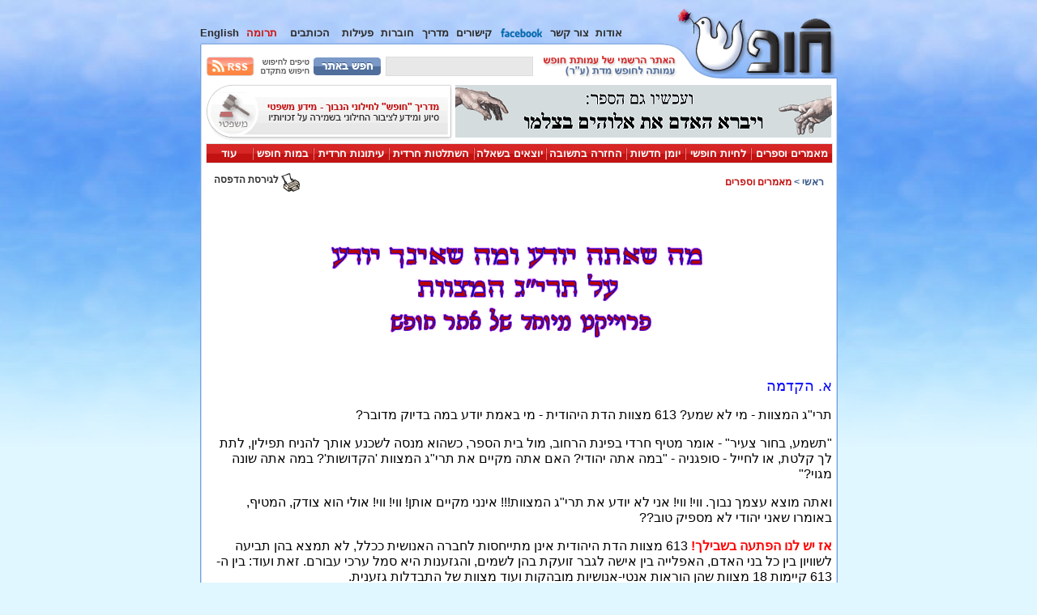

--- FILE ---
content_type: text/html
request_url: https://www.hofesh.org.il/articles/halacha/taryag.html
body_size: 18763
content:
<!DOCTYPE HTML PUBLIC "-//W3C//DTD HTML 4.01 Transitional//EN">
<html>
<head>




  


<meta http-equiv=Content-Type content="text/html; charset=windows-1255" />
<meta name="viewport" content="user-scalable=1" />
<link rel="Shortcut Icon" href="/favicon.ico" />
<link rel="stylesheet" type="text/css" href="/2010/all/all.css" />



  <link rel="stylesheet" type="text/css" href="/2010/all/menu/menu.css" />
  <script type="text/javascript" language="javascript" src="/2010/all/menu/menu.js"></script>
  <script type="text/javascript" language="javascript" src="/2010/all/all.js"></script>
  <script type="text/javascript" language="javascript" src="/2010/all/all-prefetch.js"></script>
  <link rel="alternate" title="אתר חופש: למען חופש מכפייה דתית ולמען זהות יהודית חילונית" href="/wnewrss.xml" type="application/rss+xml" />





<title>תרי"ג המצוות</title>
</head>

  







<body style="background:#e0f7ff url(/2010/all/tile.jpg);background-repeat:repeat-x;"
  dir="RTL" onload="allStart();">



<div dir="RTL" align="center">

<table width="791" height="208" border="0" cellspacing="0" cellpadding="0">

  <tr height="9">
    <td width="791" height="9"></td>
  </tr>

  <tr height="85">
    <td width="791" height="85"><table
      width="791" height="85" border="0" cellspacing="0" cellpadding="0">
        <tr height="85">

          <td width="201" height="85">
            <table width="201" height="85" border="0" cellpadding="0" cellspacing="0">
  <tr height="85">

  <!-- Set logo number according to the selection in /2010/all/logo -->


  
    <td width="201" height="85" align="left" valign="bottom"
      background="/2010/all/logo/logo-001-hofesh.gif"
      onclick="document.location.href='/index.html';"
      style="cursor:pointer;cursor:hand;"><img
      src="/2010/all/logo/corner.gif" border="0" width="42" height="36" /></td>
  

  </tr>
</table></td>


          <td width="588" height="85"><table
             width="588" height="85" border="0" cellspacing="0" cellpadding="0">

               <tr height="20">
                 <td width="588" height="20"></td>
               </tr>

               <tr height="24">
                 <td width="588" height="24"><table
                   width="588" height="24" border="0" cellspacing="0" cellpadding="0">
                     <tr height="24">

                       <td width="67" height="24"></td>

                       <td width="521" height="24">
                         <table width="521" height="24" border="0" cellpadding="0" cellspacing="0">
  <tr height="24">

    <td width="33" height="24" align="center" valign="middle"><a
      href="/about_hofesh.html"
      style="font-size:13px;color:#2e2c2c;font-weight:bold;text-decoration:none;">אודות</a></td>

    <td width="8" height="24"></td>

    <td width="48" height="24" align="center" valign="middle"><a
      href="/write_to_us.html"
      style="font-size:13px;color:#2e2c2c;font-weight:bold;text-decoration:none;">צור קשר</a></td>

    <td width="8" height="24"></td>

    <td width="55" height="24" align="center" valign="middle"><a
      href="http://www.facebook.com/groups/hofeshsite/" target="_blank"><img
        src="/2010/all/links/facebook.gif" border="0" width="51" height="11" /></a></td>

    <td width="8" height="24"></td>

    <td width="45" height="24" align="center" valign="middle"><a
      href="/links/links.html" target="_blank"
      style="font-size:13px;color:#2e2c2c;font-weight:bold;text-decoration:none;">קישורים</a></td>

    <td width="8" height="24"></td>

    <td width="35" height="24" align="center" valign="middle"><a
      href="/articles/legal/legal-guide.html"
      style="font-size:13px;color:#2e2c2c;font-weight:bold;text-decoration:none;">מדריך</a></td>

    <td width="8" height="24"></td>

    <td width="42" height="24" align="center" valign="middle"><a
      href="/misc/hofesh_material/hovrot/hovrot.html"
      style="font-size:13px;color:#2e2c2c;font-weight:bold;text-decoration:none;">חוברות</a></td>

    <td width="8" height="24"></td>

    <td width="40" height="24" align="center" valign="middle"><a
      href="/secular_power/acting/acting.html"
      style="font-size:13px;color:#2e2c2c;font-weight:bold;text-decoration:none;">פעילות</a></td>

    <td width="8" height="24"></td>

    <td width="62" height="24" align="center" valign="middle"><a
      href="/misc/contacts.html" target="_blank"
      style="font-size:13px;color:#2e2c2c;font-weight:bold;text-decoration:none;">הכותבים</a></td><!--
      ספרי קודש -- http://2nobib.hofesh.org.il -->

    <td width="8" height="24"></td>

    <td width="41" height="24" align="center" valign="middle"><a
      href="/misc/hofesh_material/trumot/1.html"
      style="font-size:13px;color:#d21414;font-weight:bold;text-decoration:none;">תרומה</a></td>

    <td width="8" height="24"></td>

    <td width="48" height="24" align="center" valign="middle"><a
      href="/english/index.html"
      style="font-size:13px;color:#2e2c2c;font-weight:bold;text-decoration:none;">English</a></td>

  </tr>
</table></td>


                     </tr>
                   </table></td>
               </tr>

               <tr height="7">
                 <td width="588" height="7"><table
                   width="588" height="7" border="0" cellspacing="0" cellpadding="0">
                     <tr height="7">

                       <td width="20" height="7"><img
                         src="/2010/all/curve-top.gif" border="0" width="20" height="7" /></td>

                       <td width="568" height="7"><table
                         width="568" height="7" border="0" cellspacing="0" cellpadding="0">

                           <tr height="1">
                             <td width="566" height="1" bgcolor="#98bcf0"></td>
                             <td width="1" height="1" bgcolor="#98bcf0"></td>
                             <td width="1" height="1"></td>
                           </tr>

                           <tr height="1">
                             <td width="566" height="1" bgcolor="#8fb1e3"></td>
                             <td width="1" height="1" bgcolor="#8fb1e3"></td>
                             <td width="1" height="1"></td>
                           </tr>

                           <tr height="5">
                             <td width="566" height="5" bgcolor="white"></td>
                             <td width="1" height="5" bgcolor="#cbdbf2"></td>
                             <td width="1" height="5" bgcolor="#70a0e5"></td>
                           </tr>

                         </table></td>

                     </tr>
                   </table></td>
               </tr>

               <tr height="34">
                 <td width="588" height="34"><table
                   width="588" height="34" border="0" cellspacing="0" cellpadding="0">
                     <tr height="34">

                       <td width="177" height="34"><img
                         src="/2010/all/text-top.gif" border="0" width="177" height="34" /></td>

                       <td width="411" height="34"><table
                         width="411" height="34" border="0" cellspacing="0" cellpadding="0">

                           <tr height="10">
                             <td width="409" height="10" bgcolor="white"></td>
                             <td width="1" height="10" bgcolor="#cbdbf2"></td>
                             <td width="1" height="10" bgcolor="#70a0e5"></td>
                           </tr>

                           <tr height="24">

                             <td width="409" height="24"><table
                               width="409" height="24" border="0" cellspacing="0" cellpadding="0">
                                 <tr height="24">

                                   <td width="344" height="24">
                                     <table width="344" height="24" border="0" cellpadding="0" cellspacing="0">
  <tr height="24">

    <td width="271" height="24"><iframe
      name="SearchFrame" src="/2010/all/search/search-UTF-8.html" width="271" height="24"
      frameborder="0" marginwidth="0" marginheight="0" scrolling="no"></iframe></td>

    <td width="73" height="24"><a
      href="/search-tips.html"><img
        src="/2010/all/search/search-tips.gif" border="0" width="73" height="12" /></a><a
      href="https://www.google.com/advanced_search?hl=iw&as_sitesearch=hofesh.org.il"
      target="_blank"><img
        src="/2010/all/search/search-advanced.gif" border="0" width="73" height="12" /></a></td>

  </tr>
</table></td>


                                   <td width="60" height="24">
                                     <table width="60" height="24" border="0" cellpadding="0" cellspacing="0">
  <tr height="24">

    <td width="60" height="24"><a
      href="/wnewrss.xml"><img
        name="rs" src="/2010/all/rss/rss.gif" border="0" width="60" height="24"
        onmouseover="document.rs.src='/2010/all/rss/rss-over.gif'; return true;"
        onmouseout="document.rs.src='/2010/all/rss/rss.gif'; return true;"
        onmousedown="document.rs.src='/2010/all/rss/rss-down.gif'; return true;"
        onmouseup="document.rs.src='/2010/all/rss/rss.gif'; return true;" /></a></td>

  </tr>
</table></td>


                                   <td width="5" height="24" bgcolor="white"></td>

                                 </tr>
                               </table></td>

                             <td width="1" height="10" bgcolor="#cbdbf2"></td>
                             <td width="1" height="10" bgcolor="#70a0e5"></td>
                           </tr>

                         </table></td>

                     </tr>
                   </table></td>
               </tr>

             </table></td>

          <td width="2" height="85"></td>

        </tr>
      </table></td>
  </tr>

  <tr height="10">
    <td width="791" height="10"><table
      width="791" height="10" border="0" cellspacing="0" cellpadding="0">
        <tr height="10">

          <td width="2" height="10"></td>

          <td width="162" height="10"><table
            width="162" height="10" border="0" cellspacing="0" cellpadding="0">

              <tr height="3">
                <td width="1" height="3"></td>
                <td width="142" height="3"><table
                  width="142" height="3" border="0" cellspacing="0" cellpadding="0">
                    <tr height="1">
                      <td width="142" height="1"></td>
                    </tr>
                    <tr height="1">
                      <td width="142" height="1" bgcolor="#81a9eb"></td>
                    </tr>
                    <tr height="1">
                      <td width="142" height="1" bgcolor="#799ede"></td>
                    </tr>
                  </table></td>
                <td width="19" height="3"><img
                  src="/2010/all/curve-bottom.gif" border="0" width="19" height="3" /></td>
              </tr>

              <tr height="7">
                <td width="1" height="7" bgcolor="#70a0e5"></td>
                <td width="142" height="7"><table
                  width="142" height="7" border="0" cellspacing="0" cellpadding="0">
                    <tr height="7">
                      <td width="1" height="7" bgcolor="#cbdbf2"></td>
                      <td width="141" height="7" bgcolor="white"></td>
                    </tr>
                  </table></td>
                <td width="19" height="7" bgcolor="white"></td>
              </tr>

            </table></td>

          <td width="37" height="10" bgcolor="white"></td>

          <td width="177" height="10"><img
            src="/2010/all/text-bottom.gif" border="0" width="177" height="10" /></td>

          <td width="409" height="10" bgcolor="white"></td>
          <td width="1" height="10" bgcolor="#cbdbf2"></td>
          <td width="1" height="10" bgcolor="#70a0e5"></td>
          <td width="2" height="10"></td>

        </tr>
      </table></td>
  </tr>

  <tr height="104">
    <td width="791" height="104"><table
      width="791" height="104" border="0" cellspacing="0" cellpadding="0">
        <tr height="104">
          <td width="2" height="104"></td>
          <td width="1" height="104" bgcolor="#70a0e5"></td>
          <td width="1" height="104" bgcolor="#cbdbf2"></td>

          <td width="783" height="104"><table
            width="783" height="104" border="0" cellspacing="0" cellpadding="0">

              <tr height="71">
                <td width="783" height="71"><table
                  width="783" height="71" border="0" cellspacing="0" cellpadding="0">
                    <tr height="71">

                      <td width="5" height="71" bgcolor="white"></td>

                      <td width="465" height="71"><table
                        width="465" height="71" border="0" cellspacing="0" cellpadding="0">

                          <tr height="1">
                            <td width="465" height="1" bgcolor="white"></td>
                          </tr>

                          <tr height="65">
                            <td width="465" height="65">
                              <table width="465" height="65" border="0" cellpadding="0" cellspacing="0">
  <tr height="65">
    <td width="465" height="65" bgcolor="white">



 <!-- 5/60 -->
  <a href="http://TheTruthIsWrong.com/heb"
    target="_blank"><img src="/2010/all/banner/banner-book.gif" width="465" height="65" border="0"
      alt="הספר: ויברא האדם את אלוהים בצלמו" /></a></td>



  </tr>
</table></td>

                          </tr>

                          <tr height="5">
                            <td width="465" height="5" bgcolor="white"></td>
                          </tr>

                        </table></td>

                      <td width="2" height="71" bgcolor="white"></td>

                      <td width="306" height="71">
                        <table width="306" height="71" border="0" cellpadding="0" cellspacing="0">
  <tr height="71">

    <td width="306" height="71"><a
      href="/articles/legal/legal-guide.html"><img
        name="gde" src="/2010/all/guide/guide.gif" border="0" width="306" height="71"
        onmouseover="document.gde.src='/2010/all/guide/guide-over.gif'; return true;"
        onmouseout="document.gde.src='/2010/all/guide/guide.gif'; return true;"
        onmousedown="document.gde.src='/2010/all/guide/guide-down.gif'; return true;"
        onmouseup="document.gde.src='/2010/all/guide/guide.gif'; return true;" /></a></td>

  </tr>
</table></td>


                      <td width="5" height="71" bgcolor="white"></td>

                    </tr>
                  </table></td>
              </tr>

              <tr height="2">
                <td width="783" height="2" bgcolor="white"></td>
              </tr>

              <tr height="25">
                <td width="783" height="25"><table
                  width="783" height="25" border="0" cellspacing="0" cellpadding="0">
                    <tr height="25">

                      <td width="4" height="25" bgcolor="white"></td>

                      <td width="774" height="25">
                        <table border="0" cellspacing="0" cellpadding="0" width="774" height="25">
  <tr height="25">

    <td width="1" height="25" bgcolor="#e2e2e2"></td>

    <td width="99" height="25" class="topItem" style="position:relative;z-index:30;"
     onmouseover="javascript:this.className='topItemOver';showHiddenSubmenu(this,'s1','rtl');"
     onmouseout="javascript:this.className='topItem';hideShownSubmenu('s1');"><a
      class="topItem" href="/articles/articles.shtml">מאמרים וספרים</a><div
       style="visibility:hidden;position:absolute;top:0;left:0;z-index:31;"
       id="s1" class="submenuContainer"><div
         style="direction:rtl;text-align:right;"><div class="subItem"
           onmouseout="javascript:this.className='subItem'"
           onmouseover="javascript:this.className='subItemOver'"><a
             class="subItem" href="/articles/articles.shtml"><img
               src="/2010/all/menu/menu-transp.gif" border="0" width="7" height="14"
               align="bottom" />אינדקס המאמרים</a></div></div><div
         style="direction:rtl;text-align:right;"><div class="subItem"
           onmouseout="javascript:this.className='subItem'"
           onmouseover="javascript:this.className='subItemOver'"><a
             class="subItem" href="/articles/articles.shtml?filterby=a&filterwith=hiloni"><img
               src="/2010/all/menu/menu-transp.gif" border="0" width="7" height="14"
               align="bottom" />יהדות חופשית חילונית</a></div></div><div
         style="direction:rtl;text-align:right;"><div class="subItem"
           onmouseout="javascript:this.className='subItem'"
           onmouseover="javascript:this.className='subItemOver'"><a
             class="subItem" href="/articles/articles.shtml?filterby=a&filterwith=maavak"><img
               src="/2010/all/menu/menu-transp.gif" border="0" width="7" height="14"
               align="bottom" />דת ומדינה</a></div></div><div
         style="direction:rtl;text-align:right;"><div class="subItem"
           onmouseout="javascript:this.className='subItem'"
           onmouseover="javascript:this.className='subItemOver'"><a
             class="subItem" href="/articles/articles.shtml?filterby=a&filterwith=think"><img
               src="/2010/all/menu/menu-transp.gif" border="0" width="7" height="14"
               align="bottom" />חשיבה חופשית</a></div></div><div
         style="direction:rtl;text-align:right;"><div class="subItem"
           onmouseout="javascript:this.className='subItem'"
           onmouseover="javascript:this.className='subItemOver'"><a
             class="subItem" href="/articles/articles.shtml?filterby=a&filterwith=content"><img
               src="/2010/all/menu/menu-transp.gif" border="0" width="7" height="14"
               align="bottom" />תכנים יהודיים ודתיים</a></div></div><div
         style="direction:rtl;text-align:right;"><div class="subItem"
           onmouseout="javascript:this.className='subItem'"
           onmouseover="javascript:this.className='subItemOver'"><a
             class="subItem" href="/articles/articles.shtml?filterby=a&filterwith=books"><img
               src="/2010/all/menu/menu-transp.gif" border="0" width="7" height="14"
               align="bottom" />ספרים וכתבי עת</a></div></div><div
         style="direction:rtl;text-align:right;"><div class="subLast"
           onmouseout="javascript:this.className='subLast'"
           onmouseover="javascript:this.className='subLastOver'"><a
             class="subItem" href="/articles/articles.shtml?filterby=a&filterwith=humor"><img
               src="/2010/all/menu/menu-transp.gif" border="0" width="7" height="14"
               align="bottom" />הומור וסאטירה</a></div></div></div></td>

    <td width="2" height="25" background="/2010/all/menu/menu-sep.gif"></td>

    <td width="79" height="25" class="topItem" style="position:relative;z-index:30;"
     onmouseover="javascript:this.className='topItemOver';showHiddenSubmenu(this,'s2','rtl');"
     onmouseout="javascript:this.className='topItem';hideShownSubmenu('s2');"><a
      class="topItem" href="/alternatives/alternatives.html">לחיות חופשי</a><div
       style="visibility:hidden;position:absolute;top:0;left:0;z-index:31;"
       id="s2" class="submenuContainer"><div
         style="direction:rtl;text-align:right;"><div class="subItem"
           onmouseout="javascript:this.className='subItem'"
           onmouseover="javascript:this.className='subItemOver'"><a
             class="subItem" href="/alternatives/alternatives.html"><img
               src="/2010/all/menu/menu-transp.gif" border="0" width="7" height="14"
               align="bottom" />טקסי החיים ועוד</a></div></div><div
         style="direction:rtl;text-align:right;"><div class="subItem"
           onmouseout="javascript:this.className='subItem'"
           onmouseover="javascript:this.className='subItemOver'"><a
             class="subItem" href="/kashrut/index.html"><img
               src="/2010/all/menu/menu-transp.gif" border="0" width="7" height="14"
               align="bottom" />מזון וכשרות</a></div></div><div
         style="direction:rtl;text-align:right;"><div class="subLast"
           onmouseout="javascript:this.className='subLast'"
           onmouseover="javascript:this.className='subLastOver'"><a
             class="subItem" href="/articles/articles.shtml?filterby=n&filterwith=kashrut"><img
               src="/2010/all/menu/menu-transp.gif" border="0" width="7" height="14"
               align="bottom" />מאמרים בנושא</a></div></div></div></td>

    <td width="2" height="25" background="/2010/all/menu/menu-sep.gif"></td>

    <td width="71" height="25" class="topItem" style="position:relative;z-index:30;"
     onmouseover="javascript:this.className='topItemOver';showHiddenSubmenu(this,'s3','rtl');"
     onmouseout="javascript:this.className='topItem';hideShownSubmenu('s3');"><a
      class="topItem" href="/papers/papers.html">יומן חדשות</a><div
       style="visibility:hidden;position:absolute;top:0;left:0;z-index:31;"
       id="s3" class="submenuContainer"><div
         style="direction:rtl;text-align:right;"><div class="subItem"
           onmouseout="javascript:this.className='subItem'"
           onmouseover="javascript:this.className='subItemOver'"><a
             class="subItem" href="/papers/papers.html"><img
               src="/2010/all/menu/menu-transp.gif" border="0" width="7" height="14"
               align="bottom" />יומני חדשות ועוד</a></div></div><div
         style="direction:rtl;text-align:right;"><div class="subLast"
           onmouseout="javascript:this.className='subLast'"
           onmouseover="javascript:this.className='subLastOver'"><a
             class="subItem" href="/crime/crime.html"><img
               src="/2010/all/menu/menu-transp.gif" border="0" width="7" height="14"
               align="bottom" />טלית שכולה תכלת?</a></div></div></div></td>

    <td width="2" height="25" background="/2010/all/menu/menu-sep.gif"></td>

    <td width="97" height="25" class="topItem" style="position:relative;z-index:30;"
     onmouseover="javascript:this.className='topItemOver';showHiddenSubmenu(this,'s4','rtl');"
     onmouseout="javascript:this.className='topItem';hideShownSubmenu('s4');"><a
      class="topItem" href="/religion_merchants/religion_merchants.html">החזרה בתשובה</a><div
       style="visibility:hidden;position:absolute;top:0;left:0;z-index:31;"
       id="s4" class="submenuContainer"><div
         style="direction:rtl;text-align:right;"><div class="subItem"
           onmouseout="javascript:this.className='subItem'"
           onmouseover="javascript:this.className='subItemOver'"><a
             class="subItem" href="/religion_merchants/religion_merchants.html"><img
               src="/2010/all/menu/menu-transp.gif" border="0" width="7" height="14"
               align="bottom" />על סוחרי הדת ועוד</a></div></div><div
         style="direction:rtl;text-align:right;"><div class="subItem"
           onmouseout="javascript:this.className='subItem'"
           onmouseover="javascript:this.className='subItemOver'"><a
             class="subItem" href="/religion_merchants/need-help.html"><img
               src="/2010/all/menu/menu-transp.gif" border="0" width="7" height="14"
               align="bottom" />זקוקים לעזרה?</a></div></div><div
         style="direction:rtl;text-align:right;"><div class="subItem"
           onmouseout="javascript:this.className='subItem'"
           onmouseover="javascript:this.className='subItemOver'"><a
             class="subItem" href="/articles/articles.shtml?filterby=n&filterwith=merchants"><img
               src="/2010/all/menu/menu-transp.gif" border="0" width="7" height="14"
               align="bottom" />מאמרים בנושא</a></div></div><div
         style="direction:rtl;text-align:right;"><div class="subLast"
           onmouseout="javascript:this.className='subLast'"
           onmouseover="javascript:this.className='subLastOver'"><a
             class="subItem" href="/letters/letters.html?filterwith=merchants"><img
               src="/2010/all/menu/menu-transp.gif" border="0" width="7" height="14"
               align="bottom" />מכתבים בנושא</a></div></div></div></td>

    <td width="2" height="25" background="/2010/all/menu/menu-sep.gif"></td>

    <td width="87" height="25" class="topItem" style="position:relative;z-index:30;"
     onmouseover="javascript:this.className='topItemOver';showHiddenSubmenu(this,'s5','rtl');"
     onmouseout="javascript:this.className='topItem';hideShownSubmenu('s5');"><a
      class="topItem" href="/yodea_lishol/yodea_lishol.html">יוצאים בשאלה</a><div
       style="visibility:hidden;position:absolute;top:0;left:0;z-index:31;"
       id="s5" class="submenuContainer"><div
         style="direction:rtl;text-align:right;"><div class="subItem"
           onmouseout="javascript:this.className='subItem'"
           onmouseover="javascript:this.className='subItemOver'"><a
             class="subItem" href="/yodea_lishol/yodea_lishol.html"><img
               src="/2010/all/menu/menu-transp.gif" border="0" width="7" height="14"
               align="bottom" />יציאה בשאלה ועוד</a></div></div><div
         style="direction:rtl;text-align:right;"><div class="subItem"
           onmouseout="javascript:this.className='subItem'"
           onmouseover="javascript:this.className='subItemOver'"><a
             class="subItem" href="/articles/articles.shtml?filterby=n&filterwith=lishol"><img
               src="/2010/all/menu/menu-transp.gif" border="0" width="7" height="14"
               align="bottom" />מאמרים בנושא</a></div></div><div
         style="direction:rtl;text-align:right;"><div class="subLast"
           onmouseout="javascript:this.className='subLast'"
           onmouseover="javascript:this.className='subLastOver'"><a
             class="subItem" href="/letters/letters.html?filterwith=lishol"><img
               src="/2010/all/menu/menu-transp.gif" border="0" width="7" height="14"
               align="bottom" />מכתבים בנושא</a></div></div></div></td>

    <td width="2" height="25" background="/2010/all/menu/menu-sep.gif"></td>

    <td width="103" height="25" class="topItem" style="position:relative;z-index:30;"
     onmouseover="javascript:this.className='topItemOver';showHiddenSubmenu(this,'s6','rtl');"
     onmouseout="javascript:this.className='topItem';hideShownSubmenu('s6');"><a
      class="topItem" href="/secular_power.html">השתלטות חרדית</a></td>

    <td width="2" height="25" background="/2010/all/menu/menu-sep.gif"></td>

    <td width="91" height="25" class="topItem" style="position:relative;z-index:30;"
     onmouseover="javascript:this.className='topItemOver';showHiddenSubmenu(this,'s7','rtl');"
     onmouseout="javascript:this.className='topItem';hideShownSubmenu('s7');"><a
      class="topItem" href="/haredim_papers/haredim_papers.html">עיתונות חרדית</a><div
       style="visibility:hidden;position:absolute;top:0;left:0;z-index:31;"
       id="s7" class="submenuContainer"><div
         style="direction:rtl;text-align:right;"><div class="subItem"
           onmouseout="javascript:this.className='subItem'"
           onmouseover="javascript:this.className='subItemOver'"><a
             class="subItem" href="/haredim_papers/haredim_papers.html"><img
               src="/2010/all/menu/menu-transp.gif" border="0" width="7" height="14"
               align="bottom" />קטעי עיתונות ועוד</a></div></div><div
         style="direction:rtl;text-align:right;"><div class="subLast"
           onmouseout="javascript:this.className='subLast'"
           onmouseover="javascript:this.className='subLastOver'"><a
             class="subItem" href="/articles/articles.shtml?filterby=n&filterwith=papers"><img
               src="/2010/all/menu/menu-transp.gif" border="0" width="7" height="14"
               align="bottom" />מאמרים בנושא</a></div></div></div></td>

    <td width="2" height="25" background="/2010/all/menu/menu-sep.gif"></td>

    <td width="73" height="25" class="topItem" style="position:relative;z-index:30;"
     onmouseover="javascript:this.className='topItemOver';showHiddenSubmenu(this,'s8','rtl');"
     onmouseout="javascript:this.className='topItem';hideShownSubmenu('s8');"><a
      class="topItem" href="/letters/letters.html">במות חופש</a></td>

    <td width="2" height="25" background="/2010/all/menu/menu-sep.gif"></td>

    <td width="56" height="25" class="topItem" style="position:relative;z-index:30;"
     onmouseover="javascript:this.className='topItemOver';showHiddenSubmenu(this,'s9','rtl');"
     onmouseout="javascript:this.className='topItem';hideShownSubmenu('s9');"><a
      class="topItem" href="/secular_power/acting/acting.html">עוד</a><div
       style="visibility:hidden;position:absolute;top:0;left:0;z-index:31;"
       id="s9" class="submenuContainer"><div
         style="direction:rtl;text-align:right;"><div class="subItem"
           onmouseout="javascript:this.className='subItem'"
           onmouseover="javascript:this.className='subItemOver'"><a
             class="subItem" href="/secular_power/acting/acting.html"><img
               src="/2010/all/menu/menu-transp.gif" border="0" width="7" height="14"
               align="bottom" />לעשות משהו</a></div></div><div
         style="direction:rtl;text-align:right;"><div class="subItem"
           onmouseout="javascript:this.className='subItem'"
           onmouseover="javascript:this.className='subItemOver'"><a
             class="subItem" href="/misc/hofeshplus.html"><img
               src="/2010/all/menu/menu-transp.gif" border="0" width="7" height="14"
               align="bottom" />חומרים ושונות</a></div></div><div
         style="direction:rtl;text-align:right;"><div class="subItem"
           onmouseout="javascript:this.className='subItem'"
           onmouseover="javascript:this.className='subItemOver'"><a
             class="subItem" href="/orgs-list.html"><img
               src="/2010/all/menu/menu-transp.gif" border="0" width="7" height="14"
               align="bottom" />ארגונים</a></div></div><div
         style="direction:rtl;text-align:right;"><div class="subItem"
           onmouseout="javascript:this.className='subItem'"
           onmouseover="javascript:this.className='subItemOver'"><a
             class="subItem" href="/links/links.html"><img
               src="/2010/all/menu/menu-transp.gif" border="0" width="7" height="14"
               align="bottom" />קישורים</a></div></div><div
         style="direction:rtl;text-align:right;"><div class="subItem"
           onmouseout="javascript:this.className='subItem'"
           onmouseover="javascript:this.className='subItemOver'"><a
             class="subItem" href="/mailing_list/mailing_list.html"><img
               src="/2010/all/menu/menu-transp.gif" border="0" width="7" height="14"
               align="bottom" />רשימת התפוצה</a></div></div><div
         style="direction:rtl;text-align:right;"><div class="subLast"
           onmouseout="javascript:this.className='subLast'"
           onmouseover="javascript:this.className='subLastOver'"><a
             class="subItem" href="/archive/archive.html"><img
               src="/2010/all/menu/menu-transp.gif" border="0" width="7" height="14"
               align="bottom" />ארכיון חופש</a></div></div></div></td>

    <td width="1" height="25" bgcolor="#e2e2e2"></td>

  </tr>
</table></td>


                      <td width="5" height="25" bgcolor="white"></td>

                    </tr>
                  </table></td>
              </tr>

              <tr height="6">
                <td width="783" height="6" bgcolor="white"></td>
              </tr>

            </table></td>

          <td width="1" height="104" bgcolor="#cbdbf2"></td>
          <td width="1" height="104" bgcolor="#70a0e5"></td>
          <td width="2" height="104"></td>
        </tr>
      </table></td>
  </tr>

</table>

<table width="787" border="0" cellspacing="0" cellpadding="0">
  <tr>
    <td width="1" bgcolor="#70a0e5"></td>
    <td width="1" bgcolor="#cbdbf2"></td>



    <td width="783" bgcolor="white"><table
      width="783" border="0" cellspacing="0" cellpadding="0">
        <tr>
          <td align="right"><font class="breadcrumbsMain">&nbsp;&nbsp;&nbsp;&nbsp;
            <a href="/index.html" class="breadcrumbsMain">ראשי</a>
            &gt;</font><font class="breadcrumbsSub">

            
              <a href="/articles/articles.shtml" class="breadcrumbsSub">מאמרים וספרים</a>
            

            

              </font></td><td align="center"><font class="breadcrumbsMain">


<iframe
  src= //www.facebook.com/plugins/like.php?href=http%3A%2F%2Fwww.hofesh.org.il/articles/halacha/taryag.html&amp;amp;width=450&amp;amp;layout=standard&amp;amp;action=like&amp;amp;show_faces=false&amp;amp;share=true&amp;amp;height=35&amp;amp;appId=336528699812817
  scrolling="no" frameborder="0"
  style="border:none; overflow:hidden; width:450px; height:35px;"
  allowTransparency="true"></iframe>

              </font></td><td align="left"><font class="breadcrumbsMain">
              
              <a href= /articles/halacha/taryag.html?print  class="breadcrumbsPrint"
                target="_blank"><img src="/2010/all/print.gif"
                border="0" width="23" height="23" align="middle" />&nbsp;לגירסת הדפסה</a>

            

            &nbsp;&nbsp;&nbsp;&nbsp;</font></td>
        </tr>
      </table><br /><table
        width="773" border="0" cellspacing="0" cellpadding="5">
        <tr>
          <td width="773">
            <div style="width:773px; overflow:auto;">

              <a name="TOP"></a>
              <a name="top"></a>
              <!-- Start of actual content -->








<div dir="RTL">

<p align="center">
<img src="taryag.gif" border="0" width="500" height="170" />
</p>

<p>
<font size="+1" color="blue">א. הקדמה</font>
</p>

<p>
תרי"ג המצוות - מי לא שמע? 613 מצוות הדת היהודית - מי באמת יודע במה
בדיוק מדובר?
</p>

<p>
"תשמע, בחור צעיר" - אומר מטיף חרדי בפינת הרחוב, מול בית הספר, כשהוא
מנסה לשכנע אותך להניח תפילין, לתת לך קלטת, או לחייל - סופגניה - "במה
אתה יהודי? האם אתה מקיים את תרי"ג המצוות 'הקדושות'? במה אתה שונה
מגוי?"
</p>

<p>
ואתה מוצא עצמך נבוך. ווי! ווי! אני לא יודע את תרי"ג המצוות!!! אינני מקיים
אותן! ווי! ווי! אולי הוא צודק, המטיף, באומרו שאני יהודי לא מספיק טוב??
</p>

<p>
<font color="red"><b>אז יש לנו הפתעה בשבילך!</b></font> 613 מצוות הדת היהודית אינן מתייחסות
לחברה האנושית ככלל, לא תמצא בהן תביעה לשוויון בין כל בני האדם, האפלייה
בין אישה לגבר זועקת בהן לשמים, והגזענות היא סמל ערכי עבורם. זאת ועוד:
בין ה- 613 קיימות 18 מצוות שהן הוראות אנטי-אנושיות מובהקות ועוד מצוות
של התבדלות גזענית.
</p>

<p>
לא רק זאת. אתה מתרשם מהמספר האדיר. 613&rlm;! וואוו, אתה חושב, כמה נפלאה
היא הדת היהודית, שמחייבת כל חבר בה לקיים כל כך הרבה מעשים חשובים
וטובים הקרויים מצוות! אז בוא ונראה מה יש שם באמת:
</p>

<p>
<ul>

<li>
<font color="blue">
395 הוראות פולחניות או מינהליות, והוראות של נהלים בבית המקדש, שאין
יחס בינן לבין האדם. ואתה - יהודי נחמד - יכול לחיות חיים יהודיים נפלאים בלי
כל קשר אליהן;
</font>
<br/><br/></li>

<li>
<font color="#008000">
53 הוראות טכניות של נוהל דין (מצוות בית דין), שדומות להן מצויות בכל
נוהל של בית משפט, או בעיות שמעוררות סוגיות משפטיות מוסריות. מצוות בית
הדין חלות על הרשות השופטת, ולא על כל אדם;
</font>
<br/><br/></li>

<li>
<font color="#800080">
45 מצוות שהן בבחינת דעות קדומות, הוראות של התבדלות גזענית מאחרים
וציוויים שיש בהם אפלייה בין אדם מישראל לבין זה שאיננו מישראל, אפליית
האישה ביחס לגבר, ונידוייה;
</font>
<br/><br/></li>

<li>
<font color="black">
18 פקודות לא אנושיות, גזעניות ו/או מרושעות, שעל פי אורח החיים שלנו כיום
הן לא הוגנות, לא מוסריות ו/או לא חוקיות בעליל;
</font>
<br/><br/></li>

<li>
<font color="red">
102 הוראות בתחום המוסר, המוסר האנושי והיחס לאדם.
</font>
<br/><br/></li>

</ul>
</p>

<p>
סך הכל 613 מצוות, שרק שישית מהן מהוות נקודות זכות מוסריות לדת
היהודית. כל השאר מתחלקות בין ציוויים פולחניים, נוהלי בית דין שאינם עניין
לאזרח מן השורה, הוראות גזעניות מתבדלות ומפלות, וציוויים מרושעים ובלתי
חוקיים בעליל.
</p>

<p align="center">
<img src="piechart.gif" border="0" width="381" height="280" />
</p>

<p>
להלן פירוט תרי"ג (613) המצוות, והצבעים השונים מבטאים את השתייכותן
לקבוצות המהותיות השונות. ההערות בטור השמאלי הן משני מקורות: באותיות
רגילות - הערות המערכת; <small><i>באותיות קטנות</i></small> - הערות המקור הדתי.
</p>

<p>
<br/>
<font size="+1" color="blue">ב.  תרי"ג מצוות הדת היהודית</font>
</p>

<p align="center">
<table width="550" border="1" cellpadding="5">

<tr>
  <td align="right" valign="top" bgcolor="#ffff80"><font color="#800000"><b>מס'</b></font></td>
  <td align="right" valign="top" bgcolor="#ffff80"><font color="#800000"><b>שם המצווה</b></font></td>
  <td align="right" valign="top" bgcolor="#ffff80"><font color="#800000"><b>הערות</b></font></td>
</tr>

<tr>
  <td align="right" valign="top"><font color="blue">1</font></td>
  <td align="right" valign="top"><font color="blue">מצוות פרו ורבו</font></td>
  <td align="right" valign="top">דגים ממלאים מצווה זו פי מיליון</td>
</tr>

<tr>
  <td align="right" valign="top"><font color="blue">2</font></td>
  <td align="right" valign="top"><font color="blue">מצוות מילה</font></td>
  <td align="right" valign="top">גם שבטים נידחים ועמים אחרים מקיימים אותה אלפי שנים</td>
</tr>

<tr>
  <td align="right" valign="top"><font color="blue">3</font></td>
  <td align="right" valign="top"><font color="blue">לא לאכול את גיד הנשה</font></td>
  <td align="right" valign="top">&nbsp;</td>
</tr>

<tr>
  <td align="right" valign="top"><font color="blue">4</font></td>
  <td align="right" valign="top"><font color="blue">מצוות קידוש החודש ועיבור השנה</font></td>
  <td align="right" valign="top">&nbsp;</td>
</tr>

<tr>
  <td align="right" valign="top"><font color="blue">5</font></td>
  <td align="right" valign="top"><font color="blue">מצוות שחיטת הפסח</font></td>
  <td align="right" valign="top">&nbsp;</td>
</tr>

<tr>
  <td align="right" valign="top"><font color="blue">6</font></td>
  <td align="right" valign="top"><font color="blue">מצוות אכילת בשר הפסח</font></td>
  <td align="right" valign="top">&nbsp;</td>
</tr>

<tr>
  <td align="right" valign="top"><font color="blue">7</font></td>
  <td align="right" valign="top"><font color="blue">לא לאכול הפסח נא ומבושל</font></td>
  <td align="right" valign="top">&nbsp;</td>
</tr>

<tr>
  <td align="right" valign="top"><font color="blue">8</font></td>
  <td align="right" valign="top"><font color="blue">לא להותיר מבשר הפסח</font></td>
  <td align="right" valign="top">&nbsp;</td>
</tr>

<tr>
  <td align="right" valign="top"><font color="blue">9</font></td>
  <td align="right" valign="top"><font color="blue">מצוות השבתת חמץ</font></td>
  <td align="right" valign="top">&nbsp;</td>
</tr>

<tr>
  <td align="right" valign="top"><font color="blue">10</font></td>
  <td align="right" valign="top"><font color="blue">מצוות אכילת מצה</font></td>
  <td align="right" valign="top">&nbsp;</td>
</tr>

<tr>
  <td align="right" valign="top"><font color="blue">11</font></td>
  <td align="right" valign="top"><font color="blue">לא יימצא חמץ ברשותנו בפסח</font></td>
  <td align="right" valign="top">&nbsp;</td>
</tr>

<tr>
  <td align="right" valign="top"><font color="blue">12</font></td>
  <td align="right" valign="top"><font color="blue">לא לאכול מכל דבר שיש בו חמץ</font></td>
  <td align="right" valign="top">&nbsp;</td>
</tr>

<tr>
  <td align="right" valign="top"><font color="blue">13</font></td>
  <td align="right" valign="top"><font color="blue">לא נאכיל מן הפסח לישראל משומד</font></td>
  <td align="right" valign="top">&nbsp;</td>
</tr>

<tr>
  <td align="right" valign="top"><font color="blue">14</font></td>
  <td align="right" valign="top"><font color="blue">לא נאכיל מן הפסח לגר משומד</font></td>
  <td align="right" valign="top">&nbsp;</td>
</tr>

<tr>
  <td align="right" valign="top"><font color="blue">15</font></td>
  <td align="right" valign="top"><font color="blue">לא להוציא בשר הפסח חוצה</font></td>
  <td align="right" valign="top">&nbsp;</td>
</tr>

<tr>
  <td align="right" valign="top"><font color="blue">16</font></td>
  <td align="right" valign="top"><font color="blue">לא לשבור עצם מן הפסח</font></td>
  <td align="right" valign="top">&nbsp;</td>
</tr>

<tr>
  <td align="right" valign="top"><font color="blue">17</font></td>
  <td align="right" valign="top"><font color="blue">לא יאכל ערל מן הפסח</font></td>
  <td align="right" valign="top">&nbsp;</td>
</tr>

<tr>
  <td align="right" valign="top"><font color="blue">18</font></td>
  <td align="right" valign="top"><font color="blue">מצוות קידוש בכורות בא"י בהמה טהורה וחמור</font></td>
  <td align="right" valign="top">&nbsp;</td>
</tr>

<tr>
  <td align="right" valign="top"><font color="blue">19</font></td>
  <td align="right" valign="top"><font color="blue">לא לאכול חמץ בפסח והן חמישה מיני דגן</font></td>
  <td align="right" valign="top">&nbsp;</td>
</tr>

<tr>
  <td align="right" valign="top"><font color="blue">20</font></td>
  <td align="right" valign="top"><font color="blue">לא יראה לנו חמץ בפסח</font></td>
  <td align="right" valign="top">&nbsp;</td>
</tr>

<tr>
  <td align="right" valign="top"><font color="blue">21</font></td>
  <td align="right" valign="top"><font color="blue">מצוות סיפור יציאת מצרים</font></td>
  <td align="right" valign="top">&nbsp;</td>
</tr>

<tr>
  <td align="right" valign="top"><font color="blue">22</font></td>
  <td align="right" valign="top"><font color="blue">מצוות פדיון פטר חמור</font></td>
  <td align="right" valign="top">&nbsp;</td>
</tr>

<tr>
  <td align="right" valign="top"><font color="blue">23</font></td>
  <td align="right" valign="top"><font color="blue">מצוות עריפת פטר חמור אם לא רצה לפדותו</font></td>
  <td align="right" valign="top">טבח של בע"ח</td>
</tr>

<tr>
  <td align="right" valign="top"><font color="blue">24</font></td>
  <td align="right" valign="top"><font color="blue">לא נלך בשבת חוץ לתחום</font></td>
  <td align="right" valign="top">&nbsp;</td>
</tr>

<tr>
  <td align="right" valign="top"><font color="blue">25</font></td>
  <td align="right" valign="top"><font color="blue">מצוות האמונה במציאות ה'</font></td>
  <td align="right" valign="top">&nbsp;</td>
</tr>

<tr>
  <td align="right" valign="top"><font color="blue">26</font></td>
  <td align="right" valign="top"><font color="blue">לא נאמין באלוה בלתי ה' לבדו</font></td>
  <td align="right" valign="top">&nbsp;</td>
</tr>

<tr>
  <td align="right" valign="top"><font color="blue">27</font></td>
  <td align="right" valign="top"><font color="blue">לא לעשות פסל (צלמים לסגוד להם)</font></td>
  <td align="right" valign="top">&nbsp;</td>
</tr>

<tr>
  <td align="right" valign="top"><font color="blue">28</font></td>
  <td align="right" valign="top"><font color="blue">לא להשתחוות לעבודה זרה</font></td>
  <td align="right" valign="top">&nbsp;</td>
</tr>

<tr>
  <td align="right" valign="top"><font color="blue">29</font></td>
  <td align="right" valign="top"><font color="blue">לא לעבוד עבודה זרה בדרך שנהוג לעבדה</font></td>
  <td align="right" valign="top">&nbsp;</td>
</tr>

<tr>
  <td align="right" valign="top"><font color="red">30</font></td>
  <td align="right" valign="top"><font color="red">לא להישבע לשווא</font></td>
  <td align="right" valign="top">&nbsp;</td>
</tr>

<tr>
  <td align="right" valign="top"><font color="blue">31</font></td>
  <td align="right" valign="top"><font color="blue">מצוות קידוש שבת בדברים</font></td>
  <td align="right" valign="top">&nbsp;</td>
</tr>

<tr>
  <td align="right" valign="top"><font color="blue">32</font></td>
  <td align="right" valign="top"><font color="blue">לא לעשות מלאכה בשבת</font></td>
  <td align="right" valign="top">&nbsp;</td>
</tr>

<tr>
  <td align="right" valign="top"><font color="red">33</font></td>
  <td align="right" valign="top"><font color="red">מצוות כיבוד אב ואם</font></td>
  <td align="right" valign="top">קיים ויכוח עד כמה פסק הלכה זה בימינו מותנה בכך שההורים ילכו "בדרך התורה"</td>
</tr>

<tr>
  <td align="right" valign="top"><font color="red">34</font></td>
  <td align="right" valign="top"><font color="red">לא להרוג נקי</font></td>
  <td align="right" valign="top">&nbsp;</td>
</tr>

<tr>
  <td align="right" valign="top"><font color="red">35</font></td>
  <td align="right" valign="top"><font color="red">לא לגלות ערוות אשת איש</font></td>
  <td align="right" valign="top">&nbsp;</td>
</tr>

<tr>
  <td align="right" valign="top"><font color="#800080">36</font></td>
  <td align="right" valign="top"><font color="#800080">לא לגנוב נפש מישראל</font></td>
  <td align="right" valign="top">לא מדובר בנפש לא יהודי</td>
</tr>

<tr>
  <td align="right" valign="top"><font color="red">37</font></td>
  <td align="right" valign="top"><font color="red">לא להעיד בשקר</font></td>
  <td align="right" valign="top">&nbsp;</td>
</tr>

<tr>
  <td align="right" valign="top"><font color="red">38</font></td>
  <td align="right" valign="top"><font color="red">לא לחמוד</font></td>
  <td align="right" valign="top">&nbsp;</td>
</tr>

<tr>
  <td align="right" valign="top"><font color="blue">39</font></td>
  <td align="right" valign="top"><font color="blue">לא לעשות צורת אדם אפילו לגוי</font></td>
  <td align="right" valign="top">&nbsp;</td>
</tr>

<tr>
  <td align="right" valign="top"><font color="blue">40</font></td>
  <td align="right" valign="top"><font color="blue">לא לבנות אבני מזבח גזית</font></td>
  <td align="right" valign="top">&nbsp;</td>
</tr>

<tr>
  <td align="right" valign="top"><font color="blue">41</font></td>
  <td align="right" valign="top"><font color="blue">לא לפסוע על המזבח</font></td>
  <td align="right" valign="top">&nbsp;</td>
</tr>

<tr>
  <td align="right" valign="top"><font color="red">42</font></td>
  <td align="right" valign="top"><font color="red">מצוות דין עבד עברי</font></td>
  <td align="right" valign="top"><small><i>לגבי זכרים ולא בנקבות</i></small></td>
</tr>

<tr>
  <td align="right" valign="top"><font color="#800080">43</font></td>
  <td align="right" valign="top"><font color="#800080">מצוות יעוד של אמה עברית</font></td>
  <td align="right" valign="top"><small><i>לא נוהג לגבי אמה זרה</i></small></td>
</tr>

<tr>
  <td align="right" valign="top"><font color="#800080">44</font></td>
  <td align="right" valign="top"><font color="#800080">מצוות פדיון אמה עברית</font></td>
  <td align="right" valign="top"><small><i>לא נוהג לגבי אמה זרה</i></small></td>
</tr>

<tr>
  <td align="right" valign="top"><font color="#800080">45</font></td>
  <td align="right" valign="top"><font color="#800080">לא ימכור אמה העברית</font></td>
  <td align="right" valign="top"><small><i>לא נוהג לגבי אמה זרה</i></small></td>
</tr>

<tr>
  <td align="right" valign="top"><font color="#800080">46</font></td>
  <td align="right" valign="top"><font color="#800080">לא לגרוע שאר כסותה ועונה</font></td>
  <td align="right" valign="top"><small><i>לא נוהג לגבי אמה זרה</i></small></td>
</tr>

<tr>
  <td align="right" valign="top"><font color="#008000">47</font></td>
  <td align="right" valign="top"><font color="#008000">מצוות בית דין להרוג בחנק המחוייב</font></td>
  <td align="right" valign="top"><small><i>נוהג בא"י בלבד</i></small></td>
</tr>

<tr>
  <td align="right" valign="top"><font color="red">48</font></td>
  <td align="right" valign="top"><font color="red">לא להכות אב ואם</font></td>
  <td align="right" valign="top">&nbsp;</td>
</tr>

<tr>
  <td align="right" valign="top"><font color="#008000">49</font></td>
  <td align="right" valign="top"><font color="#008000">מצוות דיני קנסות</font></td>
  <td align="right" valign="top">&nbsp;</td>
</tr>

<tr>
  <td align="right" valign="top"><font color="#008000">50</font></td>
  <td align="right" valign="top"><font color="#008000">מצוות בית דין להרוג בסייף המחוייב</font></td>
  <td align="right" valign="top">&nbsp;</td>
</tr>

<tr>
  <td align="right" valign="top"><font color="#008000">51</font></td>
  <td align="right" valign="top"><font color="#008000">מצוות בית דין לדון בנזקי בהמה</font></td>
  <td align="right" valign="top">&nbsp;</td>
</tr>

<tr>
  <td align="right" valign="top"><font color="blue">52</font></td>
  <td align="right" valign="top"><font color="blue">לא לאכול שור הנסקל שנשחט</font></td>
  <td align="right" valign="top">&nbsp;</td>
</tr>

<tr>
  <td align="right" valign="top"><font color="#008000">53</font></td>
  <td align="right" valign="top"><font color="#008000">מצוות בית דין לדון בנזקי הבור</font></td>
  <td align="right" valign="top">&nbsp;</td>
</tr>

<tr>
  <td align="right" valign="top"><font color="#008000">54</font></td>
  <td align="right" valign="top"><font color="#008000">מצוות בית דין לדון גנב בתשלומין או במיתה</font></td>
  <td align="right" valign="top">&nbsp;</td>
</tr>

<tr>
  <td align="right" valign="top"><font color="#008000">55</font></td>
  <td align="right" valign="top"><font color="#008000">מצוות בית דין לדון בנזקי הבער, שן ורגל</font></td>
  <td align="right" valign="top">&nbsp;</td>
</tr>

<tr>
  <td align="right" valign="top"><font color="#008000">56</font></td>
  <td align="right" valign="top"><font color="#008000">מצוות בית דין לדון בנזקי אש</font></td>
  <td align="right" valign="top">&nbsp;</td>
</tr>

<tr>
  <td align="right" valign="top"><font color="#008000">57</font></td>
  <td align="right" valign="top"><font color="#008000">מצוות בית דין לדון בדין שומר חינם</font></td>
  <td align="right" valign="top">&nbsp;</td>
</tr>

<tr>
  <td align="right" valign="top"><font color="#008000">58</font></td>
  <td align="right" valign="top"><font color="#008000">מצוות בית דין לדון בדין טוען ונטען</font></td>
  <td align="right" valign="top">&nbsp;</td>
</tr>

<tr>
  <td align="right" valign="top"><font color="#008000">59</font></td>
  <td align="right" valign="top"><font color="#008000">מצוות בית דין לדון בדין נושא שכר והשוכר</font></td>
  <td align="right" valign="top">&nbsp;</td>
</tr>

<tr>
  <td align="right" valign="top"><font color="#008000">60</font></td>
  <td align="right" valign="top"><font color="#008000">מצוות בית דין לדון בדין השואל</font></td>
  <td align="right" valign="top">&nbsp;</td>
</tr>

<tr>
  <td align="right" valign="top"><font color="#008000">61</font></td>
  <td align="right" valign="top"><font color="#008000">מצוות בית דין לדון בדין מפתח</font></td>
  <td align="right" valign="top">&nbsp;</td>
</tr>

<tr>
  <td align="right" valign="top"><font color="black"><b>62</b></font></td>
  <td align="right" valign="top"><font color="black"><b>לא להחיות מכשפה</b></font></td>
  <td align="right" valign="top">מאחר שאין מכשפות - זה תפח והפך לעלילות-דם</td>
</tr>

</table>
</p>

<p align="center">
<img src="witch.gif" border="0" width="150" height="130" />
</p>

<p align="center">
<table width="550" border="1" cellpadding="5">

<tr>
  <td align="right" valign="top"><font color="red">63</font></td>
  <td align="right" valign="top"><font color="red">לא להונות הגר בדברים</font></td>
  <td align="right" valign="top">&nbsp;</td>
</tr>

<tr>
  <td align="right" valign="top"><font color="red">64</font></td>
  <td align="right" valign="top"><font color="red">לא להונות הגר בממון</font></td>
  <td align="right" valign="top">&nbsp;</td>
</tr>

<tr>
  <td align="right" valign="top"><font color="red">65</font></td>
  <td align="right" valign="top"><font color="red">לא לענות יתום ואלמנה</font></td>
  <td align="right" valign="top">&nbsp;</td>
</tr>

<tr>
  <td align="right" valign="top"><font color="red">66</font></td>
  <td align="right" valign="top"><font color="red">מצוות הלוואה לעני</font></td>
  <td align="right" valign="top">&nbsp;</td>
</tr>

<tr>
  <td align="right" valign="top"><font color="red">67</font></td>
  <td align="right" valign="top"><font color="red">לא נתבע חוב מעני בעת שנודע שאינו יכול לפרוע</font></td>
  <td align="right" valign="top">&nbsp;</td>
</tr>

<tr>
  <td align="right" valign="top"><font color="red">68</font></td>
  <td align="right" valign="top"><font color="red">לא נשית יד בין לווה למלווה בריבית</font></td>
  <td align="right" valign="top">&nbsp;</td>
</tr>

<tr>
  <td align="right" valign="top"><font color="red">69</font></td>
  <td align="right" valign="top"><font color="red">לא לקלל את הדיין</font></td>
  <td align="right" valign="top">לשיטת עובדיה יוסף את השופט מותר לבזות</td>
</tr>

<tr>
  <td align="right" valign="top"><font color="blue">70</font></td>
  <td align="right" valign="top"><font color="blue">לאו דברכת ה'</font></td>
  <td align="right" valign="top">לא לקלל את ה'</td>
</tr>

<tr>
  <td align="right" valign="top"><font color="red">71</font></td>
  <td align="right" valign="top"><font color="red">לא לקלל הנשיא</font></td>
  <td align="right" valign="top">&nbsp;</td>
</tr>

<tr>
  <td align="right" valign="top"><font color="#008000">72</font></td>
  <td align="right" valign="top"><font color="#008000">לא להקדים חוקי התבואות</font></td>
  <td align="right" valign="top">&nbsp;</td>
</tr>

<tr>
  <td align="right" valign="top"><font color="blue">73</font></td>
  <td align="right" valign="top"><font color="blue">לא לאכול טריפה</font></td>
  <td align="right" valign="top">&nbsp;</td>
</tr>

<tr>
  <td align="right" valign="top"><font color="#008000">74</font></td>
  <td align="right" valign="top"><font color="#008000">לא לשמוע טענת בעל דין שלא בפני בעל דינו</font></td>
  <td align="right" valign="top">&nbsp;</td>
</tr>

<tr>
  <td align="right" valign="top"><font color="#008000">75</font></td>
  <td align="right" valign="top"><font color="#008000">לא יעיד בעל עבירה</font></td>
  <td align="right" valign="top">&nbsp;</td>
</tr>

<tr>
  <td align="right" valign="top"><font color="#008000">76</font></td>
  <td align="right" valign="top"><font color="#008000">לא לנטות אחרי רבים בדיני נפשות כשתהיה התוספת איש אחד לבד לרעות</font></td>
  <td align="right" valign="top">&nbsp;</td>
</tr>

<tr>
  <td align="right" valign="top"><font color="#008000">77</font></td>
  <td align="right" valign="top"><font color="#008000">לא ילמד חובה מי שלמד זכות תחילה בדיני נפשות</font></td>
  <td align="right" valign="top">&nbsp;</td>
</tr>

<tr>
  <td align="right" valign="top"><font color="#008000">78</font></td>
  <td align="right" valign="top"><font color="#008000">מצוות הטייה אחרי רבים</font></td>
  <td align="right" valign="top">&nbsp;</td>
</tr>

<tr>
  <td align="right" valign="top"><font color="#008000">79</font></td>
  <td align="right" valign="top"><font color="#008000">לא לרחם על עני בדין</font></td>
  <td align="right" valign="top">&nbsp;</td>
</tr>

<tr>
  <td align="right" valign="top"><font color="#008000">80</font></td>
  <td align="right" valign="top"><font color="#008000">מצוות פירוק משא</font></td>
  <td align="right" valign="top">&nbsp;</td>
</tr>

<tr>
  <td align="right" valign="top"><font color="#008000">81</font></td>
  <td align="right" valign="top"><font color="#008000">לא להטות משפט רשע</font></td>
  <td align="right" valign="top">&nbsp;</td>
</tr>

<tr>
  <td align="right" valign="top"><font color="#008000">82</font></td>
  <td align="right" valign="top"><font color="#008000">לא לחתוך הדין באומד הדעת כי אם בעדים</font></td>
  <td align="right" valign="top">אבל אישה פסולה לעדות</td>
</tr>

<tr>
  <td align="right" valign="top"><font color="red">83</font></td>
  <td align="right" valign="top"><font color="red">לא לקחת שוחד</font></td>
  <td align="right" valign="top">&nbsp;</td>
</tr>

<tr>
  <td align="right" valign="top"><font color="#008000">84</font></td>
  <td align="right" valign="top"><font color="#008000">מצוות שמיטת קרקעות (בשנה השביעית)</font></td>
  <td align="right" valign="top">&nbsp;</td>
</tr>

<tr>
  <td align="right" valign="top"><font color="blue">85</font></td>
  <td align="right" valign="top"><font color="blue">מצוות שביתת השבת</font></td>
  <td align="right" valign="top">&nbsp;</td>
</tr>

<tr>
  <td align="right" valign="top"><font color="blue">86</font></td>
  <td align="right" valign="top"><font color="blue">לא להישבע בעבודת אלילים</font></td>
  <td align="right" valign="top">&nbsp;</td>
</tr>

<tr>
  <td align="right" valign="top"><font color="blue">87</font></td>
  <td align="right" valign="top"><font color="blue">לא להדיח בני ישראל לעבוד עבודה זרה</font></td>
  <td align="right" valign="top">&nbsp;</td>
</tr>

<tr>
  <td align="right" valign="top"><font color="blue">88</font></td>
  <td align="right" valign="top"><font color="blue">מצוות חגיגה ברגלים</font></td>
  <td align="right" valign="top">&nbsp;</td>
</tr>

<tr>
  <td align="right" valign="top"><font color="blue">89</font></td>
  <td align="right" valign="top"><font color="blue">לא נשחט שה הפסח בארבעה עשר בניסן בעוד שיהיה חמץ ברשותנו עד שנוציאו</font></td>
  <td align="right" valign="top">&nbsp;</td>
</tr>

<tr>
  <td align="right" valign="top"><font color="blue">90</font></td>
  <td align="right" valign="top"><font color="blue">לא להניח אמורי הפסח להיפסל בלינה</font></td>
  <td align="right" valign="top">&nbsp;</td>
</tr>

<tr>
  <td align="right" valign="top"><font color="blue">91</font></td>
  <td align="right" valign="top"><font color="blue">מצוות הבאת ביכורים למקדש</font></td>
  <td align="right" valign="top">&nbsp;</td>
</tr>

<tr>
  <td align="right" valign="top"><font color="blue">92</font></td>
  <td align="right" valign="top"><font color="blue">לא לבשל בשר בחלב</font></td>
  <td align="right" valign="top">במקור: גדי בחלב אימו</td>
</tr>

<tr>
  <td align="right" valign="top"><font color="#800080">93</font></td>
  <td align="right" valign="top"><font color="#800080">לא לכרות ברית לשבעה עממין וכן לכל עובדי עבודה זרה</font></td>
  <td align="right" valign="top">&nbsp;</td>
</tr>

<tr>
  <td align="right" valign="top"><font color="black"><b>94</b></font></td>
  <td align="right" valign="top"><font color="black"><b>לא לשכון עובד אלילים בארצנו</b></font></td>
  <td align="right" valign="top">זו הזמנה לגירוש כל מי שאינו יהודי</td>
</tr>

<tr>
  <td align="right" valign="top"><font color="blue">95</font></td>
  <td align="right" valign="top"><font color="blue">מצוות בנין בית הבחירה</font></td>
  <td align="right" valign="top">&nbsp;</td>
</tr>

<tr>
  <td align="right" valign="top"><font color="blue">96</font></td>
  <td align="right" valign="top"><font color="blue">לא להוציא בדי הארון ממנו</font></td>
  <td align="right" valign="top"><small><i>איננה נהוגה היום</i></small></td>
</tr>

<tr>
  <td align="right" valign="top"><font color="blue">97</font></td>
  <td align="right" valign="top"><font color="blue">מצוות סידור לחם הפנים ולבונה</font></td>
  <td align="right" valign="top"><small><i>בזכרי כהונה בבית המקדש</i></small></td>
</tr>

<tr>
  <td align="right" valign="top"><font color="blue">98</font></td>
  <td align="right" valign="top"><font color="blue">מצוות עריכת נרות המקדש</font></td>
  <td align="right" valign="top">&nbsp;</td>
</tr>

<tr>
  <td align="right" valign="top"><font color="blue">99</font></td>
  <td align="right" valign="top"><font color="blue">מצוות לבישת בגדי כוהנים</font></td>
  <td align="right" valign="top">חל על כוהנים בלבד</td>
</tr>

<tr>
  <td align="right" valign="top"><font color="blue">100</font></td>
  <td align="right" valign="top"><font color="blue">לא יזח (יוסר) החושן מעל האפוד</font></td>
  <td align="right" valign="top">חל על כוהנים בלבד</td>
</tr>

<tr>
  <td align="right" valign="top"><font color="blue">101</font></td>
  <td align="right" valign="top"><font color="blue">לא לקרוע המעיל של הכוהנים</font></td>
  <td align="right" valign="top">&nbsp;</td>
</tr>

<tr>
  <td align="right" valign="top"><font color="blue">102</font></td>
  <td align="right" valign="top"><font color="blue">מצוות אכילת בשר חטאת ואשם</font></td>
  <td align="right" valign="top"><small><i>בזכרי כהונה בבית המקדש</i></small></td>
</tr>

<tr>
  <td align="right" valign="top"><font color="blue">103</font></td>
  <td align="right" valign="top"><font color="blue">מצוות הקטרת קטורת</font></td>
  <td align="right" valign="top"><small><i>בזכרי כהונה בבית המקדש</i></small></td>
</tr>

<tr>
  <td align="right" valign="top"><font color="blue">104</font></td>
  <td align="right" valign="top"><font color="blue">לא להקטיר ולהקריב במזבח הזהב שבהיכל כי אם קטורת שבכל יום</font></td>
  <td align="right" valign="top"><small><i>בזכרי כהונה בבית המקדש</i></small></td>
</tr>

<tr>
  <td align="right" valign="top"><font color="blue">105</font></td>
  <td align="right" valign="top"><font color="blue">מצוות נתינת מחצית השקל בשנה</font></td>
  <td align="right" valign="top">&nbsp;</td>
</tr>

<tr>
  <td align="right" valign="top"><font color="blue">106</font></td>
  <td align="right" valign="top"><font color="blue">מצוות קדוש ידים ורגלים בשעות העבודה</font></td>
  <td align="right" valign="top"><small><i>בזכרי כהונה בבית המקדש</i></small></td>
</tr>

<tr>
  <td align="right" valign="top"><font color="blue">107</font></td>
  <td align="right" valign="top"><font color="blue">מצוות משיחת כוהן גדול ולמלכי בית דוד בשמן המשחה</font></td>
  <td align="right" valign="top">על מי זה חל? על כל יהודי?</td>
</tr>

<tr>
  <td align="right" valign="top"><font color="blue">108</font></td>
  <td align="right" valign="top"><font color="blue">לא יסוך זר בשמן המשחה שעשה משה אלא כוהנים בלבד</font></td>
  <td align="right" valign="top">&nbsp;</td>
</tr>

<tr>
  <td align="right" valign="top"><font color="blue">109</font></td>
  <td align="right" valign="top"><font color="blue">לא לעשות במתכונת שמן המשחה</font></td>
  <td align="right" valign="top">&nbsp;</td>
</tr>

<tr>
  <td align="right" valign="top"><font color="blue">110</font></td>
  <td align="right" valign="top"><font color="blue">לא לעשות במתכונת הקטורת</font></td>
  <td align="right" valign="top">&nbsp;</td>
</tr>

<tr>
  <td align="right" valign="top"><font color="blue">111</font></td>
  <td align="right" valign="top"><font color="blue">לא לאכול ולשתות תקרובת עבודה זרה</font></td>
  <td align="right" valign="top">&nbsp;</td>
</tr>

<tr>
  <td align="right" valign="top"><font color="blue">112</font></td>
  <td align="right" valign="top"><font color="blue">מצוות שביתת הארץ בשנת שמיטה</font></td>
  <td align="right" valign="top">&nbsp;</td>
</tr>

<tr>
  <td align="right" valign="top"><font color="blue">113</font></td>
  <td align="right" valign="top"><font color="blue">לא לאכול בשר בחלב</font></td>
  <td align="right" valign="top">&nbsp;</td>
</tr>

<tr>
  <td align="right" valign="top"><font color="blue">114</font></td>
  <td align="right" valign="top"><font color="blue">לא יעשו בית דין משפט מוות בשבת</font></td>
  <td align="right" valign="top">&nbsp;</td>
</tr>

<tr>
  <td align="right" valign="top"><font color="blue">115</font></td>
  <td align="right" valign="top"><font color="blue">מצוות מעשה העולה</font></td>
  <td align="right" valign="top"><small><i>בזכרי כהונה בבית המקדש</i></small></td>
</tr>

<tr>
  <td align="right" valign="top"><font color="blue">116</font></td>
  <td align="right" valign="top"><font color="blue">מצוות קורבן מנחה</font></td>
  <td align="right" valign="top"><small><i>בזכרי כהונה בבית המקדש</i></small></td>
</tr>

<tr>
  <td align="right" valign="top"><font color="blue">117</font></td>
  <td align="right" valign="top"><font color="blue">לא להקריב שאור או דבש</font></td>
  <td align="right" valign="top"><small><i>בזכרי כהונה בבית המקדש</i></small></td>
</tr>

<tr>
  <td align="right" valign="top"><font color="blue">118</font></td>
  <td align="right" valign="top"><font color="blue">לא להקריב קורבן בלא מלח</font></td>
  <td align="right" valign="top"><small><i>בזכרי כהונה בבית המקדש</i></small></td>
</tr>

<tr>
  <td align="right" valign="top"><font color="blue">119</font></td>
  <td align="right" valign="top"><font color="blue">מצוות מליחת הקורבן</font></td>
  <td align="right" valign="top"><small><i>בזכרי כהונה בבית המקדש</i></small></td>
</tr>

<tr>
  <td align="right" valign="top"><font color="blue">120</font></td>
  <td align="right" valign="top"><font color="blue">מצוות קורבן בית דין אם טעו והורו שלא כהלכה</font></td>
  <td align="right" valign="top">&nbsp;</td>
</tr>

<tr>
  <td align="right" valign="top"><font color="blue">121</font></td>
  <td align="right" valign="top"><font color="blue">מצוות קורבן חטאת ליחיד ששגג במצוות לא תעשה שחייבים עליה כרת</font></td>
  <td align="right" valign="top"><small><i>בבית המקדש בלבד</i></small></td>
</tr>

<tr>
  <td align="right" valign="top"><font color="#008000">122</font></td>
  <td align="right" valign="top"><font color="#008000">מצוות עדות</font></td>
  <td align="right" valign="top">&nbsp;</td>
</tr>

<tr>
  <td align="right" valign="top"><font color="blue">123</font></td>
  <td align="right" valign="top"><font color="blue">מצוות קורבן עולה ויורד</font></td>
  <td align="right" valign="top">&nbsp;</td>
</tr>

<tr>
  <td align="right" valign="top"><font color="blue">124</font></td>
  <td align="right" valign="top"><font color="blue">לא להבדיל בחטאת העוף</font></td>
  <td align="right" valign="top">&nbsp;</td>
</tr>

<tr>
  <td align="right" valign="top"><font color="blue">125</font></td>
  <td align="right" valign="top"><font color="blue">לא ליתן שמן זית במנחת חוטא</font></td>
  <td align="right" valign="top">&nbsp;</td>
</tr>

<tr>
  <td align="right" valign="top"><font color="blue">126</font></td>
  <td align="right" valign="top"><font color="blue">לא לתת לבונה במנחת חוטא</font></td>
  <td align="right" valign="top">&nbsp;</td>
</tr>

<tr>
  <td align="right" valign="top"><font color="blue">127</font></td>
  <td align="right" valign="top"><font color="blue">מצוות תוספת חומש לאוכל מן הקודש או מועל בו</font></td>
  <td align="right" valign="top">&nbsp;</td>
</tr>

<tr>
  <td align="right" valign="top"><font color="blue">128</font></td>
  <td align="right" valign="top"><font color="blue">מצוות קורבן אשם תלוי מי שנסתפק לו אם חטא</font></td>
  <td align="right" valign="top">&nbsp;</td>
</tr>

<tr>
  <td align="right" valign="top"><font color="blue">129</font></td>
  <td align="right" valign="top"><font color="blue">מצוות אשם וודאי</font></td>
  <td align="right" valign="top">&nbsp;</td>
</tr>

<tr>
  <td align="right" valign="top"><font color="red">130</font></td>
  <td align="right" valign="top"><font color="red">מצוות השבת הגזל</font></td>
  <td align="right" valign="top">&nbsp;</td>
</tr>

<tr>
  <td align="right" valign="top"><font color="blue">131</font></td>
  <td align="right" valign="top"><font color="blue">מצוות הרמת הדשן</font></td>
  <td align="right" valign="top">&nbsp;</td>
</tr>

<tr>
  <td align="right" valign="top"><font color="blue">132</font></td>
  <td align="right" valign="top"><font color="blue">מצוות הדלקת אש מעל המזבח</font></td>
  <td align="right" valign="top">&nbsp;</td>
</tr>

<tr>
  <td align="right" valign="top"><font color="blue">133</font></td>
  <td align="right" valign="top"><font color="blue">לא לכבות אש מעל המזבח</font></td>
  <td align="right" valign="top">&nbsp;</td>
</tr>

<tr>
  <td align="right" valign="top"><font color="blue">134</font></td>
  <td align="right" valign="top"><font color="blue">מצוות אכילת שיירי מנחות</font></td>
  <td align="right" valign="top"><small><i>בזכרי כהונה בבית המקדש</i></small></td>
</tr>

<tr>
  <td align="right" valign="top"><font color="blue">135</font></td>
  <td align="right" valign="top"><font color="blue">לא לעשות שיירי מנחות</font></td>
  <td align="right" valign="top"><small><i>בזכרי כהונה בבית המקדש</i></small></td>
</tr>

<tr>
  <td align="right" valign="top"><font color="blue">136</font></td>
  <td align="right" valign="top"><font color="blue">מצוות קורבן מנחה של כוהן גדול בכל יום</font></td>
  <td align="right" valign="top"><small><i>נוהג בכוהן גדול בלבד</i></small></td>
</tr>

<tr>
  <td align="right" valign="top"><font color="blue">137</font></td>
  <td align="right" valign="top"><font color="blue">לא תאכל מנחת כוהן</font></td>
  <td align="right" valign="top">&nbsp;</td>
</tr>

<tr>
  <td align="right" valign="top"><font color="blue">138</font></td>
  <td align="right" valign="top"><font color="blue">מצוות מעשה החטאת</font></td>
  <td align="right" valign="top"><small><i>בזכרי כהונה בבית המקדש</i></small></td>
</tr>

<tr>
  <td align="right" valign="top"><font color="blue">139</font></td>
  <td align="right" valign="top"><font color="blue">לא לאכול מבשר חטאות הנעשין בפנים</font></td>
  <td align="right" valign="top">&nbsp;</td>
</tr>

<tr>
  <td align="right" valign="top"><font color="blue">140</font></td>
  <td align="right" valign="top"><font color="blue">מצוות מעשה האשם</font></td>
  <td align="right" valign="top"><small><i>בזכרי כהונה בבית המקדש</i></small></td>
</tr>

<tr>
  <td align="right" valign="top"><font color="blue">141</font></td>
  <td align="right" valign="top"><font color="blue">מצוות מעשה השלמים</font></td>
  <td align="right" valign="top"><small><i>בזכרי כהונה בבית המקדש</i></small></td>
</tr>

<tr>
  <td align="right" valign="top"><font color="blue">142</font></td>
  <td align="right" valign="top"><font color="blue">לא להותיר מבשר הקורבן התודה</font></td>
  <td align="right" valign="top"><small><i>בזכרי כהונה בבית המקדש</i></small></td>
</tr>

<tr>
  <td align="right" valign="top"><font color="blue">143</font></td>
  <td align="right" valign="top"><font color="blue">מצוות שריפת הנותר בקדשים</font></td>
  <td align="right" valign="top"><small><i>בזכרי כהונה בבית המקדש</i></small></td>
</tr>

<tr>
  <td align="right" valign="top"><font color="blue">144</font></td>
  <td align="right" valign="top"><font color="blue">לא לאכול פיגול</font></td>
  <td align="right" valign="top">&nbsp;</td>
</tr>

<tr>
  <td align="right" valign="top"><font color="blue">145</font></td>
  <td align="right" valign="top"><font color="blue">לא לאכול בשר קדשים שנטמאו</font></td>
  <td align="right" valign="top">&nbsp;</td>
</tr>

<tr>
  <td align="right" valign="top"><font color="blue">146</font></td>
  <td align="right" valign="top"><font color="blue">מצוות שריפת בשר קןדש שנטמא</font></td>
  <td align="right" valign="top">&nbsp;</td>
</tr>

<tr>
  <td align="right" valign="top"><font color="blue">147</font></td>
  <td align="right" valign="top"><font color="blue">לא לאכול חלב</font></td>
  <td align="right" valign="top"><small><i>כי החלב מוליד ליחות רעות</i></small></td>
</tr>

<tr>
  <td align="right" valign="top"><font color="blue">148</font></td>
  <td align="right" valign="top"><font color="blue">לא לאכול דם בהמה חיה ועוף</font></td>
  <td align="right" valign="top">&nbsp;</td>
</tr>

<tr>
  <td align="right" valign="top"><font color="blue">149</font></td>
  <td align="right" valign="top"><font color="blue">לא יכנסו הכוהנים למקדש מגודלי שיער</font></td>
  <td align="right" valign="top"><small><i>בזכרי כהונה בבית המקדש</i></small></td>
</tr>

<tr>
  <td align="right" valign="top"><font color="blue">150</font></td>
  <td align="right" valign="top"><font color="blue">לא יכנסו הכוהנים למקדש קרועי בגדים</font></td>
  <td align="right" valign="top"><small><i>בזכרי כהונה בבית המקדש</i></small></td>
</tr>

<tr>
  <td align="right" valign="top"><font color="blue">151</font></td>
  <td align="right" valign="top"><font color="blue">לא יצאו הכוהנים מן המקדש בשעות העבודה</font></td>
  <td align="right" valign="top"><small><i>בזכרי כהונה בבית המקדש</i></small></td>
</tr>

<tr>
  <td align="right" valign="top"><font color="blue">152</font></td>
  <td align="right" valign="top"><font color="blue">לא להיכנס שתוי יין למקדש וכן שלא יורה שתוי</font></td>
  <td align="right" valign="top">&nbsp;</td>
</tr>

<tr>
  <td align="right" valign="top"><font color="blue">153</font></td>
  <td align="right" valign="top"><font color="blue">מצוות בדיקת סימני בהמה וחיה</font></td>
  <td align="right" valign="top">&nbsp;</td>
</tr>

<tr>
  <td align="right" valign="top"><font color="blue">154</font></td>
  <td align="right" valign="top"><font color="blue">לא לאכול בהמה וחיה טמאה</font></td>
  <td align="right" valign="top">&nbsp;</td>
</tr>

<tr>
  <td align="right" valign="top"><font color="blue">155</font></td>
  <td align="right" valign="top"><font color="blue">מצוות בדיקת סימני דגים</font></td>
  <td align="right" valign="top">&nbsp;</td>
</tr>

<tr>
  <td align="right" valign="top"><font color="blue">156</font></td>
  <td align="right" valign="top"><font color="blue">לא לאכול דג טמא</font></td>
  <td align="right" valign="top">&nbsp;</td>
</tr>

<tr>
  <td align="right" valign="top"><font color="blue">157</font></td>
  <td align="right" valign="top"><font color="blue">לא לאכול עוף טמא</font></td>
  <td align="right" valign="top">&nbsp;</td>
</tr>

<tr>
  <td align="right" valign="top"><font color="blue">158</font></td>
  <td align="right" valign="top"><font color="blue">מצוות בדיקת סימני חגבים</font></td>
  <td align="right" valign="top">&nbsp;</td>
</tr>

</table>
</p>

<p align="center">
<img src="simanei_chagavim.gif" border="0" width="298" height="465" />
</p>

<p align="center">
<table width="550" border="1" cellpadding="5">

<tr>
  <td align="right" valign="top"><font color="blue">159</font></td>
  <td align="right" valign="top"><font color="blue">מצוות טומאת שמונה שרצים</font></td>
  <td align="right" valign="top">&nbsp;</td>
</tr>

<tr>
  <td align="right" valign="top"><font color="blue">160</font></td>
  <td align="right" valign="top"><font color="blue">מצוות טומאת אוכלים</font></td>
  <td align="right" valign="top">&nbsp;</td>
</tr>

<tr>
  <td align="right" valign="top"><font color="blue">161</font></td>
  <td align="right" valign="top"><font color="blue">מצוות טומאת נבילה</font></td>
  <td align="right" valign="top">&nbsp;</td>
</tr>

<tr>
  <td align="right" valign="top"><font color="blue">162</font></td>
  <td align="right" valign="top"><font color="blue">לא לאכול שרץ הארץ</font></td>
  <td align="right" valign="top">&nbsp;</td>
</tr>

<tr>
  <td align="right" valign="top"><font color="blue">163</font></td>
  <td align="right" valign="top"><font color="blue">שלא לאכול מיני שרצים דקים הנולדים בזרעים ובפירות</font></td>
  <td align="right" valign="top">&nbsp;</td>
</tr>

<tr>
  <td align="right" valign="top"><font color="blue">164</font></td>
  <td align="right" valign="top"><font color="blue">לא לאכול משרץ המים</font></td>
  <td align="right" valign="top">&nbsp;</td>
</tr>

<tr>
  <td align="right" valign="top"><font color="blue">165</font></td>
  <td align="right" valign="top"><font color="blue">לא לאכול מן השרצים המתהווים מן העפוש</font></td>
  <td align="right" valign="top">בורות לגבי היווצרות שרצים</td>
</tr>

<tr>
  <td align="right" valign="top"><font color="blue">166</font></td>
  <td align="right" valign="top"><font color="blue">מצוות טומאת יולדת</font></td>
  <td align="right" valign="top">לידה היא מקור החיים ולכן איננה יכולה להיחשב טומאה</td>
</tr>

<tr>
  <td align="right" valign="top"><font color="blue">167</font></td>
  <td align="right" valign="top"><font color="blue">לא יאכל טמא מן הקודשים</font></td>
  <td align="right" valign="top">&nbsp;</td>
</tr>

<tr>
  <td align="right" valign="top"><font color="blue">168</font></td>
  <td align="right" valign="top"><font color="blue">מצוות קורבן יולדת</font></td>
  <td align="right" valign="top"><small><i>בזמן בית במקדש בנקבות</i></small></td>
</tr>

<tr>
  <td align="right" valign="top"><font color="blue">169</font></td>
  <td align="right" valign="top"><font color="blue">מצוות טומאת מצורע</font></td>
  <td align="right" valign="top">&nbsp;</td>
</tr>

<tr>
  <td align="right" valign="top"><font color="blue">170</font></td>
  <td align="right" valign="top"><font color="blue">לא לגלח שיער הנתק</font></td>
  <td align="right" valign="top">&nbsp;</td>
</tr>

<tr>
  <td align="right" valign="top"><font color="blue">171</font></td>
  <td align="right" valign="top"><font color="blue">הנהגת המצורע וכל מטמאי אדם בפריעה ופרימה</font></td>
  <td align="right" valign="top">&nbsp;</td>
</tr>

<tr>
  <td align="right" valign="top"><font color="blue">172</font></td>
  <td align="right" valign="top"><font color="blue">מצוות נגעי בגדים</font></td>
  <td align="right" valign="top">&nbsp;</td>
</tr>

<tr>
  <td align="right" valign="top"><font color="blue">173</font></td>
  <td align="right" valign="top"><font color="blue">מצוות היטהרות מן הצרעת שתהיה במינים ידועים</font></td>
  <td align="right" valign="top">&nbsp;</td>
</tr>

<tr>
  <td align="right" valign="top"><font color="blue">174</font></td>
  <td align="right" valign="top"><font color="blue">מצוות תגלחת מצורע ביום השביעי</font></td>
  <td align="right" valign="top">&nbsp;</td>
</tr>

<tr>
  <td align="right" valign="top"><font color="blue">175</font></td>
  <td align="right" valign="top"><font color="blue">מצוות טבילה לטמאים</font></td>
  <td align="right" valign="top">&nbsp;</td>
</tr>

<tr>
  <td align="right" valign="top"><font color="blue">176</font></td>
  <td align="right" valign="top"><font color="blue">מצוות קורבן מצורע כשיתרפא מצרעתו</font></td>
  <td align="right" valign="top">&nbsp;</td>
</tr>

<tr>
  <td align="right" valign="top"><font color="blue">177</font></td>
  <td align="right" valign="top"><font color="blue">מצוות טומאת בית שיהיה בו נגע</font></td>
  <td align="right" valign="top">&nbsp;</td>
</tr>

<tr>
  <td align="right" valign="top"><font color="blue">178</font></td>
  <td align="right" valign="top"><font color="blue">מצוות טומאת זב להיות טמא ומטמא</font></td>
  <td align="right" valign="top">&nbsp;</td>
</tr>

<tr>
  <td align="right" valign="top"><font color="blue">179</font></td>
  <td align="right" valign="top"><font color="blue">מצוות קורבן זב כשיתרפא מזובו</font></td>
  <td align="right" valign="top">&nbsp;</td>
</tr>

<tr>
  <td align="right" valign="top"><font color="blue">180</font></td>
  <td align="right" valign="top"><font color="blue">מצוות טומאת שכבת זרע שהוא טמא ומטמא</font></td>
  <td align="right" valign="top">זרע הוא מקור החיים ואיננו יכול להיות טמא</td>
</tr>

<tr>
  <td align="right" valign="top"><font color="blue">181</font></td>
  <td align="right" valign="top"><font color="blue">מצוות טומאת נידה שמטמאה אחרים</font></td>
  <td align="right" valign="top">מחזור חודשי באישה הוא תהליך טבעי הקשור בהכנות להריון ואיננו יכול להיות טמא</td>
</tr>

<tr>
  <td align="right" valign="top"><font color="blue">182</font></td>
  <td align="right" valign="top"><font color="blue">מצוות טומאת זבה</font></td>
  <td align="right" valign="top">&nbsp;</td>
</tr>

<tr>
  <td align="right" valign="top"><font color="blue">183</font></td>
  <td align="right" valign="top"><font color="blue">מצוות קורבן זבה כשתתרפא מזובה</font></td>
  <td align="right" valign="top">&nbsp;</td>
</tr>

<tr>
  <td align="right" valign="top"><font color="blue">184</font></td>
  <td align="right" valign="top"><font color="blue">לא ייכנסו הכוהנים בכל עת במקדש וכל שכן זרים</font></td>
  <td align="right" valign="top"><small><i>בזמן בית המקדש בכוהנים</i></small></td>
</tr>

<tr>
  <td align="right" valign="top"><font color="blue">185</font></td>
  <td align="right" valign="top"><font color="blue">מצוות עבודת יום הכיפורים</font></td>
  <td align="right" valign="top"><small><i>בזמן בית המקדש</i></small></td>
</tr>

<tr>
  <td align="right" valign="top"><font color="blue">186</font></td>
  <td align="right" valign="top"><font color="blue">לא לשחוט קדשים חוץ לעזרה</font></td>
  <td align="right" valign="top">&nbsp;</td>
</tr>

<tr>
  <td align="right" valign="top"><font color="blue">187</font></td>
  <td align="right" valign="top"><font color="blue">מצוות כיסוי הדם</font></td>
  <td align="right" valign="top">&nbsp;</td>
</tr>

<tr>
  <td align="right" valign="top"><font color="red">188</font></td>
  <td align="right" valign="top"><font color="red">לא להתחתן באחת מכל העריות והן קרובות, אשת איש ונידה</font></td>
  <td align="right" valign="top">&nbsp;</td>
</tr>

<tr>
  <td align="right" valign="top"><font color="red">189</font></td>
  <td align="right" valign="top"><font color="red">לא לגלות ערוות אב</font></td>
  <td align="right" valign="top">&nbsp;</td>
</tr>

<tr>
  <td align="right" valign="top"><font color="red">190</font></td>
  <td align="right" valign="top"><font color="red">לא לגלות ערוות אם</font></td>
  <td align="right" valign="top">&nbsp;</td>
</tr>

<tr>
  <td align="right" valign="top"><font color="red">191</font></td>
  <td align="right" valign="top"><font color="red">לא לגלות ערוות אשת אב ואע"פ שאינה אימו</font></td>
  <td align="right" valign="top">&nbsp;</td>
</tr>

<tr>
  <td align="right" valign="top"><font color="red">192</font></td>
  <td align="right" valign="top"><font color="red">לא לגלות ערוות אחותו בכל צד שהיא אחותו</font></td>
  <td align="right" valign="top">&nbsp;</td>
</tr>

<tr>
  <td align="right" valign="top"><font color="red">193</font></td>
  <td align="right" valign="top"><font color="red">לא לגלות ערוות בת הבן</font></td>
  <td align="right" valign="top">&nbsp;</td>
</tr>

<tr>
  <td align="right" valign="top"><font color="red">194</font></td>
  <td align="right" valign="top"><font color="red">לא לגלות ערוות בת הבת</font></td>
  <td align="right" valign="top">&nbsp;</td>
</tr>

<tr>
  <td align="right" valign="top"><font color="red">195</font></td>
  <td align="right" valign="top"><font color="red">לא לגלות ערוות הבת</font></td>
  <td align="right" valign="top">&nbsp;</td>
</tr>

<tr>
  <td align="right" valign="top"><font color="red">196</font></td>
  <td align="right" valign="top"><font color="red">לא לגלות ערוות אחותו מן האב והיא בת אשת האב</font></td>
  <td align="right" valign="top">&nbsp;</td>
</tr>

<tr>
  <td align="right" valign="top"><font color="red">197</font></td>
  <td align="right" valign="top"><font color="red">לא לגלות ערוות אחות האב</font></td>
  <td align="right" valign="top">&nbsp;</td>
</tr>

<tr>
  <td align="right" valign="top"><font color="red">198</font></td>
  <td align="right" valign="top"><font color="red">לא לגלות ערוות אחות האם</font></td>
  <td align="right" valign="top">&nbsp;</td>
</tr>

<tr>
  <td align="right" valign="top"><font color="red">199</font></td>
  <td align="right" valign="top"><font color="red">לא לגלות ערוות אחי האב</font></td>
  <td align="right" valign="top">&nbsp;</td>
</tr>

<tr>
  <td align="right" valign="top"><font color="red">200</font></td>
  <td align="right" valign="top"><font color="red">לא לגלות ערוות אשת אחי האב</font></td>
  <td align="right" valign="top">&nbsp;</td>
</tr>

<tr>
  <td align="right" valign="top"><font color="red">201</font></td>
  <td align="right" valign="top"><font color="red">ערוות כלתך לא תגלה</font></td>
  <td align="right" valign="top">&nbsp;</td>
</tr>

<tr>
  <td align="right" valign="top"><font color="red">202</font></td>
  <td align="right" valign="top"><font color="red">ערוות אשת אחיך לא תגלה</font></td>
  <td align="right" valign="top">&nbsp;</td>
</tr>

<tr>
  <td align="right" valign="top"><font color="red">203</font></td>
  <td align="right" valign="top"><font color="red">ערוות אישה ובתה לא תגלה</font></td>
  <td align="right" valign="top">&nbsp;</td>
</tr>

<tr>
  <td align="right" valign="top"><font color="red">204</font></td>
  <td align="right" valign="top"><font color="red">ערוות אישה ובת בנה לא תגלה</font></td>
  <td align="right" valign="top">&nbsp;</td>
</tr>

<tr>
  <td align="right" valign="top"><font color="red">205</font></td>
  <td align="right" valign="top"><font color="red">ערוות אישה ובת בתה לא תגלה</font></td>
  <td align="right" valign="top">&nbsp;</td>
</tr>

<tr>
  <td align="right" valign="top"><font color="red">206</font></td>
  <td align="right" valign="top"><font color="red">ערוות אישה ואחותה לא תגלה</font></td>
  <td align="right" valign="top">&nbsp;</td>
</tr>

<tr>
  <td align="right" valign="top"><font color="#800080">207</font></td>
  <td align="right" valign="top"><font color="#800080">לא לבוא על אישה נידה</font></td>
  <td align="right" valign="top">&nbsp;</td>
</tr>

<tr>
  <td align="right" valign="top"><font color="blue">208</font></td>
  <td align="right" valign="top"><font color="blue">לא ליתן זרע מזרעו למולך: האב לוקח בנו ומעבירו בלהב האש לפני עבודה זרה</font></td>
  <td align="right" valign="top">&nbsp;</td>
</tr>

<tr>
  <td align="right" valign="top"><font color="#800080">209</font></td>
  <td align="right" valign="top"><font color="#800080">לא לבוא על הזכרים</font></td>
  <td align="right" valign="top">&nbsp;</td>
</tr>

<tr>
  <td align="right" valign="top"><font color="blue">210</font></td>
  <td align="right" valign="top"><font color="blue">לא לשכב עם בהמה</font></td>
  <td align="right" valign="top">&nbsp;</td>
</tr>

<tr>
  <td align="right" valign="top"><font color="blue">211</font></td>
  <td align="right" valign="top"><font color="blue">לא תשכבנה הנשים עם בהמות</font></td>
  <td align="right" valign="top">&nbsp;</td>
</tr>

<tr>
  <td align="right" valign="top"><font color="red">212</font></td>
  <td align="right" valign="top"><font color="red">מצוות יראת אב ואם</font></td>
  <td align="right" valign="top">&nbsp;</td>
</tr>

<tr>
  <td align="right" valign="top"><font color="blue">213</font></td>
  <td align="right" valign="top"><font color="blue">לא לפנות אחר עבודת אלילים לא במחשבה ולא בדיבור ולא אפילו בהבטה</font></td>
  <td align="right" valign="top">&nbsp;</td>
</tr>

<tr>
  <td align="right" valign="top"><font color="blue">214</font></td>
  <td align="right" valign="top"><font color="blue">לא לעשות עבודת אלילים לא לעצמו ולא לזולתו</font></td>
  <td align="right" valign="top">&nbsp;</td>
</tr>

<tr>
  <td align="right" valign="top"><font color="blue">215</font></td>
  <td align="right" valign="top"><font color="blue">לא לאכול נותר</font></td>
  <td align="right" valign="top">&nbsp;</td>
</tr>

<tr>
  <td align="right" valign="top"><font color="red">216</font></td>
  <td align="right" valign="top"><font color="red">להניח פאה בשדה מן התבואה לעני ולגר</font></td>
  <td align="right" valign="top">חל על חקלאים בלבד. במדינת רווחה דואגת המדינה כולה, מכספי משלמי המסים, לעני ולחלש.</td>
</tr>

<tr>
  <td align="right" valign="top"><font color="red">217</font></td>
  <td align="right" valign="top"><font color="red">לא לכלות הפאה בשדה</font></td>
  <td align="right" valign="top">כנ"ל</td>
</tr>

<tr>
  <td align="right" valign="top"><font color="red">218</font></td>
  <td align="right" valign="top"><font color="red">לעזוב הלקט בשדה לעניים והוא מה שנופל מתוך המגל בשעת קצירה או מתוך היד בשעת תלישה</font></td>
  <td align="right" valign="top">כנ"ל</td>
</tr>

<tr>
  <td align="right" valign="top"><font color="red">219</font></td>
  <td align="right" valign="top"><font color="red">לא לקחת שיבלים הנופלים בשעת הקציר אלא נעזוב השיבלים לעניים</font></td>
  <td align="right" valign="top">כנ"ל</td>
</tr>

<tr>
  <td align="right" valign="top"><font color="red">220</font></td>
  <td align="right" valign="top"><font color="red">מצוות הנחת פאת הכרם שנצווינו להשאיר כל העוללות שבכרם לפאה</font></td>
  <td align="right" valign="top">כנ"ל</td>
</tr>

<tr>
  <td align="right" valign="top"><font color="red">221</font></td>
  <td align="right" valign="top"><font color="red">שלא לכלות כל פירות הכרם בעת הבציר אלא יניח מהם פאה לעניים</font></td>
  <td align="right" valign="top">כנ"ל</td>
</tr>

<tr>
  <td align="right" valign="top"><font color="red">222</font></td>
  <td align="right" valign="top"><font color="red">מצוות הנחת פרט הכרם לעזוב פרט הכרם לעניים והוא מה שיתפרד ויפול מן הענבים בשעת הבצירה</font></td>
  <td align="right" valign="top">כנ"ל</td>
</tr>

<tr>
  <td align="right" valign="top"><font color="red">223</font></td>
  <td align="right" valign="top"><font color="red">לא ללקוט פרט הכרם אלא נעזוב אותו לעניים והוא גרגיר אחד או שני גרגרים הנפטרין מן האשכול</font></td>
  <td align="right" valign="top">כנ"ל</td>
</tr>

<tr>
  <td align="right" valign="top"><font color="red">224</font></td>
  <td align="right" valign="top"><font color="red">לא לגנוב שום ממון</font></td>
  <td align="right" valign="top">&nbsp;</td>
</tr>

<tr>
  <td align="right" valign="top"><font color="red">225</font></td>
  <td align="right" valign="top"><font color="red">לא נכחיש על ממון שיש מאחר בידינו</font></td>
  <td align="right" valign="top">&nbsp;</td>
</tr>

<tr>
  <td align="right" valign="top"><font color="red">226</font></td>
  <td align="right" valign="top"><font color="red">לא להישבע על כפירת ממון</font></td>
  <td align="right" valign="top">&nbsp;</td>
</tr>

<tr>
  <td align="right" valign="top"><font color="red">227</font></td>
  <td align="right" valign="top"><font color="red">לא להישבע לשקר</font></td>
  <td align="right" valign="top">&nbsp;</td>
</tr>

<tr>
  <td align="right" valign="top"><font color="red">228</font></td>
  <td align="right" valign="top"><font color="red">לא לעשוק</font></td>
  <td align="right" valign="top">&nbsp;</td>
</tr>

<tr>
  <td align="right" valign="top"><font color="red">229</font></td>
  <td align="right" valign="top"><font color="red">לא לגזול</font></td>
  <td align="right" valign="top">&nbsp;</td>
</tr>

<tr>
  <td align="right" valign="top"><font color="red">230</font></td>
  <td align="right" valign="top"><font color="red">לא לאחר שכר שכיר</font></td>
  <td align="right" valign="top">&nbsp;</td>
</tr>

<tr>
  <td align="right" valign="top"><font color="red">231</font></td>
  <td align="right" valign="top"><font color="red">שלא לקלל אחד מישראל בין איש ובין אישה</font></td>
  <td align="right" valign="top">לתשומת לב עושי "פולסא דנורא" ומקללי שופטים, שרים וחברי כנסת</td>
</tr>

<tr>
  <td align="right" valign="top"><font color="red">232</font></td>
  <td align="right" valign="top"><font color="red">לא להכשיל תם בדרך</font></td>
  <td align="right" valign="top">&nbsp;</td>
</tr>

<tr>
  <td align="right" valign="top"><font color="red">233</font></td>
  <td align="right" valign="top"><font color="red">לא לעשות עוול במשפט</font></td>
  <td align="right" valign="top">לשופטים בלבד</td>
</tr>

<tr>
  <td align="right" valign="top"><font color="red">234</font></td>
  <td align="right" valign="top"><font color="red">לא לכבד גדול בדין</font></td>
  <td align="right" valign="top">לשופטים בלבד</td>
</tr>

<tr>
  <td align="right" valign="top"><font color="red">235</font></td>
  <td align="right" valign="top"><font color="red">מצווה שישפוט בצדק</font></td>
  <td align="right" valign="top">לשופטים בלבד</td>
</tr>

<tr>
  <td align="right" valign="top"><font color="red">236</font></td>
  <td align="right" valign="top"><font color="red">לא לרגל</font></td>
  <td align="right" valign="top">&nbsp;</td>
</tr>

<tr>
  <td align="right" valign="top"><font color="red">237</font></td>
  <td align="right" valign="top"><font color="red">לא לעמוד על דם רעים</font></td>
  <td align="right" valign="top">&nbsp;</td>
</tr>

<tr>
  <td align="right" valign="top"><font color="#800080">238</font></td>
  <td align="right" valign="top"><font color="#800080">לא לשנוא אחים</font></td>
  <td align="right" valign="top">ומה לגבי זרים?</td>
</tr>

<tr>
  <td align="right" valign="top"><font color="#800080">239</font></td>
  <td align="right" valign="top"><font color="#800080">מצוות תוכחה לישראל שאינו מתנהג כשורה</font></td>
  <td align="right" valign="top">&nbsp;</td>
</tr>

<tr>
  <td align="right" valign="top"><font color="#800080">240</font></td>
  <td align="right" valign="top"><font color="#800080">לא להלבין פני אדם מישראל</font></td>
  <td align="right" valign="top">ומה לגבי שאינו מישראל?</td>
</tr>

<tr>
  <td align="right" valign="top"><font color="red">241</font></td>
  <td align="right" valign="top"><font color="red">לא לנקום</font></td>
  <td align="right" valign="top">&nbsp;</td>
</tr>

<tr>
  <td align="right" valign="top"><font color="red">242</font></td>
  <td align="right" valign="top"><font color="red">לא לנטור, להימנע אפילו מזכירת חטאו בלב בלבד</font></td>
  <td align="right" valign="top">&nbsp;</td>
</tr>

<tr>
  <td align="right" valign="top"><font color="#800080">243</font></td>
  <td align="right" valign="top"><font color="#800080">מצוות אהבת ישראל</font></td>
  <td align="right" valign="top">&nbsp;</td>
</tr>

<tr>
  <td align="right" valign="top"><font color="blue">244</font></td>
  <td align="right" valign="top"><font color="blue">לא להרביע בהמה מין עם שאינו מינו</font></td>
  <td align="right" valign="top">&nbsp;</td>
</tr>

<tr>
  <td align="right" valign="top"><font color="blue">245</font></td>
  <td align="right" valign="top"><font color="blue">לא לזרוע כלאי זרעים ולא ירכיב אילן בשום מקום בארץ</font></td>
  <td align="right" valign="top">&nbsp;</td>
</tr>

<tr>
  <td align="right" valign="top"><font color="blue">246</font></td>
  <td align="right" valign="top"><font color="blue">לא לאכול ערלה והן שלוש שנים ראשונות ונטיעתו</font></td>
  <td align="right" valign="top">&nbsp;</td>
</tr>

<tr>
  <td align="right" valign="top"><font color="blue">247</font></td>
  <td align="right" valign="top"><font color="blue">מצוות נטע רבעי</font></td>
  <td align="right" valign="top">&nbsp;</td>
</tr>

<tr>
  <td align="right" valign="top"><font color="blue">248</font></td>
  <td align="right" valign="top"><font color="blue">לא לאכול ולשתות כדרך זולל וסובא</font></td>
  <td align="right" valign="top">&nbsp;</td>
</tr>

<tr>
  <td align="right" valign="top"><font color="blue">249</font></td>
  <td align="right" valign="top"><font color="blue">לא לנחש</font></td>
  <td align="right" valign="top">&nbsp;</td>
</tr>

<tr>
  <td align="right" valign="top"><font color="blue">250</font></td>
  <td align="right" valign="top"><font color="blue">לא לעונן: שעה פלונית טובה לעשות בה משעה פלוני</font></td>
  <td align="right" valign="top">&nbsp;</td>
</tr>

<tr>
  <td align="right" valign="top"><font color="blue">251</font></td>
  <td align="right" valign="top"><font color="blue">לא להקיף פאת הראש</font></td>
  <td align="right" valign="top"><small><i>בזכרים בלבד</i></small></td>
</tr>

<tr>
  <td align="right" valign="top"><font color="blue">252</font></td>
  <td align="right" valign="top"><font color="blue">לא להשחית פאת זקן בגילוח של תער</font></td>
  <td align="right" valign="top"><small><i>בזכרים בלבד</i></small></td>
</tr>

<tr>
  <td align="right" valign="top"><font color="blue">253</font></td>
  <td align="right" valign="top"><font color="blue">לא לכתוב בבשרנו כתובת קעקע</font></td>
  <td align="right" valign="top">&nbsp;</td>
</tr>

<tr>
  <td align="right" valign="top"><font color="blue">254</font></td>
  <td align="right" valign="top"><font color="blue">מצוות היראה מן המקדש</font></td>
  <td align="right" valign="top">&nbsp;</td>
</tr>

<tr>
  <td align="right" valign="top"><font color="blue">255</font></td>
  <td align="right" valign="top"><font color="blue">לא לעשות מעשה אוב</font></td>
  <td align="right" valign="top">&nbsp;</td>
</tr>

<tr>
  <td align="right" valign="top"><font color="blue">256</font></td>
  <td align="right" valign="top"><font color="blue">לא לעשות מעשה ידעוני</font></td>
  <td align="right" valign="top">&nbsp;</td>
</tr>

<tr>
  <td align="right" valign="top"><font color="blue">257</font></td>
  <td align="right" valign="top"><font color="blue">מצוות כיבוד חכמים</font></td>
  <td align="right" valign="top">&nbsp;</td>
</tr>

<tr>
  <td align="right" valign="top"><font color="red">258</font></td>
  <td align="right" valign="top"><font color="red">לא להונות במידות ובכל המידות בכלל</font></td>
  <td align="right" valign="top">&nbsp;</td>
</tr>

<tr>
  <td align="right" valign="top"><font color="red">259</font></td>
  <td align="right" valign="top"><font color="red">מצוות צידוק המאזניים והמשקלים והמידות</font></td>
  <td align="right" valign="top">&nbsp;</td>
</tr>

<tr>
  <td align="right" valign="top"><font color="red">260</font></td>
  <td align="right" valign="top"><font color="red">לא לקלל אב ואם</font></td>
  <td align="right" valign="top">&nbsp;</td>
</tr>

<tr>
  <td align="right" valign="top"><font color="black"><b>261</b></font></td>
  <td align="right" valign="top"><font color="black"><b>מצווה שישרפו מי שיתחייב בשריפה</b></font></td>
  <td align="right" valign="top">&nbsp;</td>
</tr>

<tr>
  <td align="right" valign="top"><font color="#800080">262</font></td>
  <td align="right" valign="top"><font color="#800080">לא ללכת בחוקות הגויים</font></td>
  <td align="right" valign="top">&nbsp;</td>
</tr>

<tr>
  <td align="right" valign="top"><font color="blue">263</font></td>
  <td align="right" valign="top"><font color="blue">לא יטמא כוהן הדיוט במת, זולת בקרובים המבוארים</font></td>
  <td align="right" valign="top"><small><i>נוהג לכוהנים זכרים</i></small></td>
</tr>

<tr>
  <td align="right" valign="top"><font color="blue">264</font></td>
  <td align="right" valign="top"><font color="blue">מצוות עניין טומאת הכוהנים לקרוביהם ובכללה שיתאבלו כל אחד מישראל על שישה מקרוביהם הידועים</font></td>
  <td align="right" valign="top"><small><i>בזכרים בלבד</i></small></td>
</tr>

<tr>
  <td align="right" valign="top"><font color="blue">265</font></td>
  <td align="right" valign="top"><font color="blue">לא ישמש כוהן טבול יום עד שיעריב שמשו</font></td>
  <td align="right" valign="top"><small><i>נוהג בכוהנים בבית המקדש</i></small></td>
</tr>

<tr>
  <td align="right" valign="top"><font color="blue">266</font></td>
  <td align="right" valign="top"><font color="blue">לא ישא כוהן אישה זונה</font></td>
  <td align="right" valign="top">&nbsp;</td>
</tr>

<tr>
  <td align="right" valign="top"><font color="blue">267</font></td>
  <td align="right" valign="top"><font color="blue">לא ישא כוהן אישה חללה</font></td>
  <td align="right" valign="top">&nbsp;</td>
</tr>

<tr>
  <td align="right" valign="top"><font color="blue">268</font></td>
  <td align="right" valign="top"><font color="blue">לא ישא כוהן גרושה</font></td>
  <td align="right" valign="top">ההנחה היא שבאישה גרושה יש פגם, אבל בגבר גרוש אין פגם</td>
</tr>

<tr>
  <td align="right" valign="top"><font color="blue">269</font></td>
  <td align="right" valign="top"><font color="blue">מצוות קידוש זרע אהרון</font></td>
  <td align="right" valign="top">&nbsp;</td>
</tr>

<tr>
  <td align="right" valign="top"><font color="blue">270</font></td>
  <td align="right" valign="top"><font color="blue">לא ייכנס כוהן גדול באוהל המת</font></td>
  <td align="right" valign="top"><small><i>נוהג בזמן בית המקדש</i></small></td>
</tr>

<tr>
  <td align="right" valign="top"><font color="blue">271</font></td>
  <td align="right" valign="top"><font color="blue">לא יטמא כוהן גדול בשום טומאה במת</font></td>
  <td align="right" valign="top"><small><i>נוהג בזמן בית המקדש</i></small></td>
</tr>

<tr>
  <td align="right" valign="top"><font color="blue">272</font></td>
  <td align="right" valign="top"><font color="blue">מצוות כוהן גדול לישא נערה בתולה</font></td>
  <td align="right" valign="top"><small><i>נוהג בזמן בית המקדש</i></small></td>
</tr>

<tr>
  <td align="right" valign="top"><font color="blue">273</font></td>
  <td align="right" valign="top"><font color="blue">לא ישא כוהן גדול אלמנה</font></td>
  <td align="right" valign="top"><small><i>נוהג בזמן בית המקדש</i></small><br/>ההנחה היא שבאישה אלמנה יש פגם, אבל בגבר אלמן לא</td>
</tr>

<tr>
  <td align="right" valign="top"><font color="blue">274</font></td>
  <td align="right" valign="top"><font color="blue">לא יבעול כוהן גדול אלמנה ואפילו בלא קידושין</font></td>
  <td align="right" valign="top"><small><i>נוהג בזמן בית המקדש</i></small></td>
</tr>

<tr>
  <td align="right" valign="top"><font color="blue">275</font></td>
  <td align="right" valign="top"><font color="blue">לא יעבוד כוהן בעל מום במקדש</font></td>
  <td align="right" valign="top"><small><i>נוהג בזמן בית המקדש</i></small></td>
</tr>

<tr>
  <td align="right" valign="top"><font color="blue">276</font></td>
  <td align="right" valign="top"><font color="blue">לא יעבוד כוהן בעל מום עובר</font></td>
  <td align="right" valign="top"><small><i>נוהג בזמן בית המקדש</i></small></td>
</tr>

<tr>
  <td align="right" valign="top"><font color="black"><b>277</b></font></td>
  <td align="right" valign="top"><font color="black"><b>לא ייכנס בעל מום בהיכל כולו</b></font></td>
  <td align="right" valign="top"><small><i>נוהג בזמן בית המקדש</i></small></td>
</tr>

<tr>
  <td align="right" valign="top"><font color="blue">278</font></td>
  <td align="right" valign="top"><font color="blue">לא יעבוד כוהן טמא</font></td>
  <td align="right" valign="top"><small><i>נוהג בזמן בית המקדש</i></small></td>
</tr>

<tr>
  <td align="right" valign="top"><font color="blue">279</font></td>
  <td align="right" valign="top"><font color="blue">לא יאכל כוהן טמא תרומה</font></td>
  <td align="right" valign="top"><small><i>נוהג הכוהנים זכרים</i></small></td>
</tr>

<tr>
  <td align="right" valign="top"><font color="blue">280</font></td>
  <td align="right" valign="top"><font color="blue">לא יאכל שום זר תרומה</font></td>
  <td align="right" valign="top">&nbsp;</td>
</tr>

<tr>
  <td align="right" valign="top"><font color="blue">281</font></td>
  <td align="right" valign="top"><font color="blue">לא יאכל תושב כוהן ושכיר תרומה</font></td>
  <td align="right" valign="top">&nbsp;</td>
</tr>

<tr>
  <td align="right" valign="top"><font color="blue">282</font></td>
  <td align="right" valign="top"><font color="blue">לא יאכל ערל תרומה</font></td>
  <td align="right" valign="top">&nbsp;</td>
</tr>

<tr>
  <td align="right" valign="top"><font color="blue">283</font></td>
  <td align="right" valign="top"><font color="blue">לא תאכל חללה מן הקודש</font></td>
  <td align="right" valign="top">&nbsp;</td>
</tr>

<tr>
  <td align="right" valign="top"><font color="blue">284</font></td>
  <td align="right" valign="top"><font color="blue">לא תאכל טבל</font></td>
  <td align="right" valign="top">&nbsp;</td>
</tr>

<tr>
  <td align="right" valign="top"><font color="blue">285</font></td>
  <td align="right" valign="top"><font color="blue">לא נקדיש בעלי מומין למזבח</font></td>
  <td align="right" valign="top">&nbsp;</td>
</tr>

<tr>
  <td align="right" valign="top"><font color="blue">286</font></td>
  <td align="right" valign="top"><font color="blue">מצוות הקורבן להיות תמים</font></td>
  <td align="right" valign="top"><small><i>נוהג בזמן בית המקדש</i></small></td>
</tr>

<tr>
  <td align="right" valign="top"><font color="blue">287</font></td>
  <td align="right" valign="top"><font color="blue">לא ניתן מום בקדשים</font></td>
  <td align="right" valign="top">&nbsp;</td>
</tr>

<tr>
  <td align="right" valign="top"><font color="blue">288</font></td>
  <td align="right" valign="top"><font color="blue">לא נזרוק דם בעל מום על המזבח</font></td>
  <td align="right" valign="top"><small><i>אין איסור כזה היום</i></small></td>
</tr>

<tr>
  <td align="right" valign="top"><font color="blue">289</font></td>
  <td align="right" valign="top"><font color="blue">לא נשחט בעל מום לשם קורבן</font></td>
  <td align="right" valign="top"><small><i>אין איסור כזה היום</i></small></td>
</tr>

<tr>
  <td align="right" valign="top"><font color="blue">290</font></td>
  <td align="right" valign="top"><font color="blue">לא נקטיר מאימורי בעלי מומין</font></td>
  <td align="right" valign="top"><small><i>אין איסור כזה היום</i></small></td>
</tr>

<tr>
  <td align="right" valign="top"><font color="blue">291</font></td>
  <td align="right" valign="top"><font color="blue">לא לסרס אחד מכל המינים</font></td>
  <td align="right" valign="top">&nbsp;</td>
</tr>

<tr>
  <td align="right" valign="top"><font color="blue">292</font></td>
  <td align="right" valign="top"><font color="blue">לא להקריב בעל מום מיד הנוכרי</font></td>
  <td align="right" valign="top"><small><i>נוהג כוהנים בבית המקדש</i></small></td>
</tr>

<tr>
  <td align="right" valign="top"><font color="blue">293</font></td>
  <td align="right" valign="top"><font color="blue">מצוות הקורבן שיהיה משמונה ימים ומעלה</font></td>
  <td align="right" valign="top"><small><i>נוהג כוהנים בבית המקדש</i></small></td>
</tr>

<tr>
  <td align="right" valign="top"><font color="blue">294</font></td>
  <td align="right" valign="top"><font color="blue">לא לשחוט בהמה ובנה ביום אחד</font></td>
  <td align="right" valign="top">&nbsp;</td>
</tr>

<tr>
  <td align="right" valign="top"><font color="blue">295</font></td>
  <td align="right" valign="top"><font color="blue">לא לעשות דבר שיתחלל בו שם שמים בין בני אדם</font></td>
  <td align="right" valign="top">&nbsp;</td>
</tr>

<tr>
  <td align="right" valign="top"><font color="blue">296</font></td>
  <td align="right" valign="top"><font color="blue">מצוות קידוש השם</font></td>
  <td align="right" valign="top">&nbsp;</td>
</tr>

<tr>
  <td align="right" valign="top"><font color="blue">297</font></td>
  <td align="right" valign="top"><font color="blue">מצוות שביתה ביום ראשון של פסח</font></td>
  <td align="right" valign="top">&nbsp;</td>
</tr>

<tr>
  <td align="right" valign="top"><font color="blue">298</font></td>
  <td align="right" valign="top"><font color="blue">לא לעשות מלאכה ביום ראשון של פסח</font></td>
  <td align="right" valign="top">&nbsp;</td>
</tr>

<tr>
  <td align="right" valign="top"><font color="blue">299</font></td>
  <td align="right" valign="top"><font color="blue">מצוות קורבן מוסף כל שבעת ימי הפסח</font></td>
  <td align="right" valign="top">&nbsp;</td>
</tr>

<tr>
  <td align="right" valign="top"><font color="blue">300</font></td>
  <td align="right" valign="top"><font color="blue">מצוות שביתה בשביעי של פסח</font></td>
  <td align="right" valign="top">&nbsp;</td>
</tr>

<tr>
  <td align="right" valign="top"><font color="blue">301</font></td>
  <td align="right" valign="top"><font color="blue">לא לעשות מלאכה ביום שביעי של פסח</font></td>
  <td align="right" valign="top">&nbsp;</td>
</tr>

<tr>
  <td align="right" valign="top"><font color="blue">302</font></td>
  <td align="right" valign="top"><font color="blue">מצוות קורבן העומר של שעורים</font></td>
  <td align="right" valign="top">&nbsp;</td>
</tr>

<tr>
  <td align="right" valign="top"><font color="blue">303</font></td>
  <td align="right" valign="top"><font color="blue">לא לאכול מתבואה חדשה קודם כלות יום ט"ז בניסן</font></td>
  <td align="right" valign="top">&nbsp;</td>
</tr>

<tr>
  <td align="right" valign="top"><font color="blue">304</font></td>
  <td align="right" valign="top"><font color="blue">לא לאכול קלי מתבואה חדשה עד היום ההוא</font></td>
  <td align="right" valign="top">&nbsp;</td>
</tr>

<tr>
  <td align="right" valign="top"><font color="blue">305</font></td>
  <td align="right" valign="top"><font color="blue">לא לאכול כרמל מתבואה חדשה עד היום ההוא</font></td>
  <td align="right" valign="top">&nbsp;</td>
</tr>

<tr>
  <td align="right" valign="top"><font color="blue">306</font></td>
  <td align="right" valign="top"><font color="blue">מצוות ספירת העומר</font></td>
  <td align="right" valign="top">&nbsp;</td>
</tr>

<tr>
  <td align="right" valign="top"><font color="blue">307</font></td>
  <td align="right" valign="top"><font color="blue">מצוות קורבן מנחה חדשה מן החיטים ביום עצרת</font></td>
  <td align="right" valign="top">&nbsp;</td>
</tr>

<tr>
  <td align="right" valign="top"><font color="blue">308</font></td>
  <td align="right" valign="top"><font color="blue">מצוות שביתה ממלאכה ביום עצרת</font></td>
  <td align="right" valign="top">&nbsp;</td>
</tr>

<tr>
  <td align="right" valign="top"><font color="blue">309</font></td>
  <td align="right" valign="top"><font color="blue">לא לעשות מלאכה ביום חג השבועות</font></td>
  <td align="right" valign="top">&nbsp;</td>
</tr>

<tr>
  <td align="right" valign="top"><font color="blue">310</font></td>
  <td align="right" valign="top"><font color="blue">מצוות שביתה ביום ראש השנה</font></td>
  <td align="right" valign="top">&nbsp;</td>
</tr>

<tr>
  <td align="right" valign="top"><font color="blue">311</font></td>
  <td align="right" valign="top"><font color="blue">לא לעשות מלאכה ביום ראשון בתשרי</font></td>
  <td align="right" valign="top">&nbsp;</td>
</tr>

<tr>
  <td align="right" valign="top"><font color="blue">312</font></td>
  <td align="right" valign="top"><font color="blue">מצוות קורבן מוסף ביום ראש השנה</font></td>
  <td align="right" valign="top">&nbsp;</td>
</tr>

<tr>
  <td align="right" valign="top"><font color="blue">313</font></td>
  <td align="right" valign="top"><font color="blue">מצוות תענית ביום עשירי בתשרי</font></td>
  <td align="right" valign="top">&nbsp;</td>
</tr>

<tr>
  <td align="right" valign="top"><font color="blue">314</font></td>
  <td align="right" valign="top"><font color="blue">מצוות קורבן מוסף של יום הכיפורים</font></td>
  <td align="right" valign="top">&nbsp;</td>
</tr>

<tr>
  <td align="right" valign="top"><font color="blue">315</font></td>
  <td align="right" valign="top"><font color="blue">לא לעשות מלאכה ביום הכיפורים</font></td>
  <td align="right" valign="top">&nbsp;</td>
</tr>

<tr>
  <td align="right" valign="top"><font color="blue">316</font></td>
  <td align="right" valign="top"><font color="blue">לא לאכול ולשתות ביום הכיפורים</font></td>
  <td align="right" valign="top">&nbsp;</td>
</tr>

<tr>
  <td align="right" valign="top"><font color="blue">317</font></td>
  <td align="right" valign="top"><font color="blue">מצוות שביתה ממלאכה ביום הכיפורים</font></td>
  <td align="right" valign="top">&nbsp;</td>
</tr>

<tr>
  <td align="right" valign="top"><font color="blue">318</font></td>
  <td align="right" valign="top"><font color="blue">מצוות שביתה ממלאכה ביום ראשון של חג הסוכות</font></td>
  <td align="right" valign="top">&nbsp;</td>
</tr>

<tr>
  <td align="right" valign="top"><font color="blue">319</font></td>
  <td align="right" valign="top"><font color="blue">לא לעשות מלאכה ביום ראשון של חג הסוכות</font></td>
  <td align="right" valign="top">&nbsp;</td>
</tr>

<tr>
  <td align="right" valign="top"><font color="blue">320</font></td>
  <td align="right" valign="top"><font color="blue">מצוות קורבן מוסף בכל יום משבעת ימי הסוכות</font></td>
  <td align="right" valign="top">&nbsp;</td>
</tr>

<tr>
  <td align="right" valign="top"><font color="blue">321</font></td>
  <td align="right" valign="top"><font color="blue">מצוות שביתה ממלאכה ביום שמיני של סוכות</font></td>
  <td align="right" valign="top">&nbsp;</td>
</tr>

<tr>
  <td align="right" valign="top"><font color="blue">322</font></td>
  <td align="right" valign="top"><font color="blue">מצוות קורבן מוסף ביום שמיני של סוכות הנקרא שמיני עצרת</font></td>
  <td align="right" valign="top"><small><i>בכוהנים בבית המקדש</i></small></td>
</tr>

<tr>
  <td align="right" valign="top"><font color="blue">323</font></td>
  <td align="right" valign="top"><font color="blue">לא לעשות מלאכה ביום שמיני עצרת</font></td>
  <td align="right" valign="top">&nbsp;</td>
</tr>

<tr>
  <td align="right" valign="top"><font color="blue">324</font></td>
  <td align="right" valign="top"><font color="blue">מצוות נטילת לולב</font></td>
  <td align="right" valign="top">&nbsp;</td>
</tr>

<tr>
  <td align="right" valign="top"><font color="blue">325</font></td>
  <td align="right" valign="top"><font color="blue">מצוות ישיבה בסוכה</font></td>
  <td align="right" valign="top">&nbsp;</td>
</tr>

<tr>
  <td align="right" valign="top"><font color="blue">326</font></td>
  <td align="right" valign="top"><font color="blue">לא נעבוד האדמה בשנה השביעית</font></td>
  <td align="right" valign="top">&nbsp;</td>
</tr>

<tr>
  <td align="right" valign="top"><font color="blue">327</font></td>
  <td align="right" valign="top"><font color="blue">לא נעשה עבודה גם באילנות</font></td>
  <td align="right" valign="top">&nbsp;</td>
</tr>

<tr>
  <td align="right" valign="top"><font color="blue">328</font></td>
  <td align="right" valign="top"><font color="blue">לא נקצור ספיחים בשנה השביעית</font></td>
  <td align="right" valign="top">&nbsp;</td>
</tr>

<tr>
  <td align="right" valign="top"><font color="blue">329</font></td>
  <td align="right" valign="top"><font color="blue">לא נאסוף פירות האילן בשביעית כדרך כל שנה</font></td>
  <td align="right" valign="top">&nbsp;</td>
</tr>

<tr>
  <td align="right" valign="top"><font color="blue">330</font></td>
  <td align="right" valign="top"><font color="blue">מצוות ספירת שבע שבתות שנים</font></td>
  <td align="right" valign="top">&nbsp;</td>
</tr>

<tr>
  <td align="right" valign="top"><font color="blue">331</font></td>
  <td align="right" valign="top"><font color="blue">מצוות תקיעת שופר ביום הכיפורים של יובל</font></td>
  <td align="right" valign="top">&nbsp;</td>
</tr>

<tr>
  <td align="right" valign="top"><font color="blue">332</font></td>
  <td align="right" valign="top"><font color="blue">מצוות קידוש שנת יובל</font></td>
  <td align="right" valign="top">&nbsp;</td>
</tr>

<tr>
  <td align="right" valign="top"><font color="blue">333</font></td>
  <td align="right" valign="top"><font color="blue">לא נעבוד הארץ בשנת היובל</font></td>
  <td align="right" valign="top">&nbsp;</td>
</tr>

<tr>
  <td align="right" valign="top"><font color="blue">334</font></td>
  <td align="right" valign="top"><font color="blue">לא נקצור ספיחי תבואות של שנת היובל</font></td>
  <td align="right" valign="top">&nbsp;</td>
</tr>

<tr>
  <td align="right" valign="top"><font color="blue">335</font></td>
  <td align="right" valign="top"><font color="blue">לא נאסוף פירות האילנות בשנת היובל כדרך שאוספים אותן בשאר השנים</font></td>
  <td align="right" valign="top">&nbsp;</td>
</tr>

<tr>
  <td align="right" valign="top"><font color="red">336</font></td>
  <td align="right" valign="top"><font color="red">מצוות עשיית דין בין לקוח ומוכר</font></td>
  <td align="right" valign="top">&nbsp;</td>
</tr>

<tr>
  <td align="right" valign="top"><font color="red">337</font></td>
  <td align="right" valign="top"><font color="red">לא להונות במקח וממכר</font></td>
  <td align="right" valign="top">&nbsp;</td>
</tr>

<tr>
  <td align="right" valign="top"><font color="#800080">338</font></td>
  <td align="right" valign="top"><font color="#800080">לא להונות אחד מישראל בדברים</font></td>
  <td align="right" valign="top">ואחרים מותר להונות?</td>
</tr>

<tr>
  <td align="right" valign="top"><font color="blue">339</font></td>
  <td align="right" valign="top"><font color="blue">לא למכור שדה בארץ ישראל לצמיתות</font></td>
  <td align="right" valign="top">&nbsp;</td>
</tr>

<tr>
  <td align="right" valign="top"><font color="blue">340</font></td>
  <td align="right" valign="top"><font color="blue">מצוות השבת הקרקע לבעליה ביובל</font></td>
  <td align="right" valign="top">&nbsp;</td>
</tr>

<tr>
  <td align="right" valign="top"><font color="blue">341</font></td>
  <td align="right" valign="top"><font color="blue">מצוות פדיון ערי חומה עד השלמת שנה</font></td>
  <td align="right" valign="top">&nbsp;</td>
</tr>

<tr>
  <td align="right" valign="top"><font color="blue">342</font></td>
  <td align="right" valign="top"><font color="blue">לא לשנות ממגרשי הלוויים</font></td>
  <td align="right" valign="top">&nbsp;</td>
</tr>

<tr>
  <td align="right" valign="top"><font color="#800080">343</font></td>
  <td align="right" valign="top"><font color="#800080">לא להלוות בריבית לישראל</font></td>
  <td align="right" valign="top">&nbsp;</td>
</tr>

<tr>
  <td align="right" valign="top"><font color="#800080">344</font></td>
  <td align="right" valign="top"><font color="#800080">לא לעבוד בעבד עברי עבודת ביזיון כמו עבודת כנעני</font></td>
  <td align="right" valign="top">ועבד לא-עברי מותר?</td>
</tr>

<tr>
  <td align="right" valign="top"><font color="#800080">345</font></td>
  <td align="right" valign="top"><font color="#800080">לא נמכור עבד עברי על אבן המקח</font></td>
  <td align="right" valign="top">&nbsp;</td>
</tr>

<tr>
  <td align="right" valign="top"><font color="#800080">346</font></td>
  <td align="right" valign="top"><font color="#800080">לא לעבוד בעבד עברי עבודת פרך</font></td>
  <td align="right" valign="top">&nbsp;</td>
</tr>

<tr>
  <td align="right" valign="top"><font color="black"><b>347</b></font></td>
  <td align="right" valign="top"><font color="black"><b>מצוות עבודה בעבד כנעני לעולם</b></font></td>
  <td align="right" valign="top"><small><i>ההסבר במקור: "לפי שעם ישראל הם מבחר מהמין האנושי ונבראו להכיר בוראם וראויים להיות להם עבדים"</i></small></td>
</tr>

<tr>
  <td align="right" valign="top"><font color="#800080">348</font></td>
  <td align="right" valign="top"><font color="#800080">לא להניח לגוי לעבוד בעבד עברי הנמכר לו</font></td>
  <td align="right" valign="top">ומה לגבי ההיפך?</td>
</tr>

<tr>
  <td align="right" valign="top"><font color="blue">349</font></td>
  <td align="right" valign="top"><font color="blue">לא נשתחווה על אבן משכית אפילו לה'</font></td>
  <td align="right" valign="top">&nbsp;</td>
</tr>

<tr>
  <td align="right" valign="top"><font color="blue">350</font></td>
  <td align="right" valign="top"><font color="blue">מצוות מעריך אדם שיתן דמים הקצובים בתורה</font></td>
  <td align="right" valign="top">&nbsp;</td>
</tr>

<tr>
  <td align="right" valign="top"><font color="blue">351</font></td>
  <td align="right" valign="top"><font color="blue">לא נמיר הקדשים</font></td>
  <td align="right" valign="top">&nbsp;</td>
</tr>

<tr>
  <td align="right" valign="top"><font color="blue">352</font></td>
  <td align="right" valign="top"><font color="blue">מצוות הממיר בהמת קורבן בבהמה אחרת שתהיינה שתיהן קודש</font></td>
  <td align="right" valign="top">&nbsp;</td>
</tr>

<tr>
  <td align="right" valign="top"><font color="blue">353</font></td>
  <td align="right" valign="top"><font color="blue">מצוות מעריך בהמה שיתן כפי שיעריכנה הכוהן</font></td>
  <td align="right" valign="top">&nbsp;</td>
</tr>

<tr>
  <td align="right" valign="top"><font color="blue">354</font></td>
  <td align="right" valign="top"><font color="blue">מצוות מעריך בתים שייתן בערך שיעריכנה הכוהן ותוספת חומש</font></td>
  <td align="right" valign="top">&nbsp;</td>
</tr>

<tr>
  <td align="right" valign="top"><font color="blue">355</font></td>
  <td align="right" valign="top"><font color="blue">מצוות מעריך שדה שייתן כערך הקצוב בפרשה</font></td>
  <td align="right" valign="top">&nbsp;</td>
</tr>

<tr>
  <td align="right" valign="top"><font color="blue">356</font></td>
  <td align="right" valign="top"><font color="blue">לא לשנות הקודשים מקורבן לקורבן</font></td>
  <td align="right" valign="top">&nbsp;</td>
</tr>

<tr>
  <td align="right" valign="top"><font color="blue">357</font></td>
  <td align="right" valign="top"><font color="blue">מצוות דין מתרים מנכסיו שהוא לכוהנים</font></td>
  <td align="right" valign="top"><small><i>נוהג בזמן בית המקדש</i></small></td>
</tr>

<tr>
  <td align="right" valign="top"><font color="blue">358</font></td>
  <td align="right" valign="top"><font color="blue">לא תימכר קרקע שהחרימו אותה בעלים אלא תינתן לכוהנים</font></td>
  <td align="right" valign="top"><small><i>נוהג בזמן בית המקדש</i></small></td>
</tr>

<tr>
  <td align="right" valign="top"><font color="blue">359</font></td>
  <td align="right" valign="top"><font color="blue">לא יגאל שדה החרם</font></td>
  <td align="right" valign="top"><small><i>נוהג בזמן בית המקדש</i></small></td>
</tr>

<tr>
  <td align="right" valign="top"><font color="blue">360</font></td>
  <td align="right" valign="top"><font color="blue">מצוות מעשר בהמה טהורה כל שנה</font></td>
  <td align="right" valign="top"><small><i>נוהג בזמן בית המקדש</i></small></td>
</tr>

<tr>
  <td align="right" valign="top"><font color="blue">361</font></td>
  <td align="right" valign="top"><font color="blue">לא למכור מעשר בהמה אלא יאכל בירושלים</font></td>
  <td align="right" valign="top">&nbsp;</td>
</tr>

<tr>
  <td align="right" valign="top"><font color="blue">362</font></td>
  <td align="right" valign="top"><font color="blue">מצוות שילוח טמאים חוץ למחנה שכינה</font></td>
  <td align="right" valign="top">&nbsp;</td>
</tr>

<tr>
  <td align="right" valign="top"><font color="blue">363</font></td>
  <td align="right" valign="top"><font color="blue">לא ייכנס טמא בבית המקדש</font></td>
  <td align="right" valign="top">&nbsp;</td>
</tr>

<tr>
  <td align="right" valign="top"><font color="blue">364</font></td>
  <td align="right" valign="top"><font color="blue">מצוות וידוי על חטא</font></td>
  <td align="right" valign="top">זה מנהג נוצרי!</td>
</tr>

<tr>
  <td align="right" valign="top"><font color="#800080">365</font></td>
  <td align="right" valign="top"><font color="#800080">מצוות סוטה שיביאנה הבעל אל הכוהן שיעשה לה כמשפט הכתוב</font></td>
  <td align="right" valign="top"><small><i>נוהג בזמן בית המקדש</i></small><br/>ומה עם גבר שבגד? לו מותר.</td>
</tr>

<tr>
  <td align="right" valign="top"><font color="blue">366</font></td>
  <td align="right" valign="top"><font color="blue">לא ליתן שמן בקורבן סוטה</font></td>
  <td align="right" valign="top"><small><i>נוהג בזמן בית המקדש</i></small></td>
</tr>

<tr>
  <td align="right" valign="top"><font color="blue">367</font></td>
  <td align="right" valign="top"><font color="blue">לא לשים לבונה בקורבן סוטה</font></td>
  <td align="right" valign="top"><small><i>נוהג בזמן בית המקדש</i></small></td>
</tr>

<tr>
  <td align="right" valign="top"><font color="blue">368</font></td>
  <td align="right" valign="top"><font color="blue">לא ישתה הנזיר יין או כל מיני שיכר</font></td>
  <td align="right" valign="top">&nbsp;</td>
</tr>

<tr>
  <td align="right" valign="top"><font color="blue">369</font></td>
  <td align="right" valign="top"><font color="blue">לא יאכל הנזיר ענבים לחים</font></td>
  <td align="right" valign="top">&nbsp;</td>
</tr>

<tr>
  <td align="right" valign="top"><font color="blue">370</font></td>
  <td align="right" valign="top"><font color="blue">לא יאכל הנזיר צימוקים</font></td>
  <td align="right" valign="top">&nbsp;</td>
</tr>

<tr>
  <td align="right" valign="top"><font color="blue">371</font></td>
  <td align="right" valign="top"><font color="blue">לא יאכל הנזיר גרעיני הענבים</font></td>
  <td align="right" valign="top">&nbsp;</td>
</tr>

<tr>
  <td align="right" valign="top"><font color="blue">372</font></td>
  <td align="right" valign="top"><font color="blue">לא יאכל הנזיר קליפת הענבים</font></td>
  <td align="right" valign="top">&nbsp;</td>
</tr>

<tr>
  <td align="right" valign="top"><font color="blue">373</font></td>
  <td align="right" valign="top"><font color="blue">לא יגלח הנזיר שערו</font></td>
  <td align="right" valign="top">&nbsp;</td>
</tr>

<tr>
  <td align="right" valign="top"><font color="blue">374</font></td>
  <td align="right" valign="top"><font color="blue">מצוות גידול שער בנזיר</font></td>
  <td align="right" valign="top">&nbsp;</td>
</tr>

<tr>
  <td align="right" valign="top"><font color="blue">375</font></td>
  <td align="right" valign="top"><font color="blue">לא ייכנס הנזיר לאוהל המת</font></td>
  <td align="right" valign="top">&nbsp;</td>
</tr>

<tr>
  <td align="right" valign="top"><font color="blue">376</font></td>
  <td align="right" valign="top"><font color="blue">לא יטמא הנזיר במת ובשאר טומאות</font></td>
  <td align="right" valign="top">&nbsp;</td>
</tr>

<tr>
  <td align="right" valign="top"><font color="blue">377</font></td>
  <td align="right" valign="top"><font color="blue">מצוות גילוח הנזיר והבאת קורבנותיו</font></td>
  <td align="right" valign="top"><small><i>נוהג בזמן בית המקדש</i></small></td>
</tr>

<tr>
  <td align="right" valign="top"><font color="blue">378</font></td>
  <td align="right" valign="top"><font color="blue">מצוות ברכת כוהנים בכל יום</font></td>
  <td align="right" valign="top"><small><i>בזמן בית המקדש בזכרים</i></small></td>
</tr>

<tr>
  <td align="right" valign="top"><font color="blue">379</font></td>
  <td align="right" valign="top"><font color="blue">מצוות משא הארון בכתף</font></td>
  <td align="right" valign="top">&nbsp;</td>
</tr>

<tr>
  <td align="right" valign="top"><font color="blue">380</font></td>
  <td align="right" valign="top"><font color="blue">מצוות פסח שני בי"ד באייר</font></td>
  <td align="right" valign="top"><small><i>בזמן בית המקדש בזכרים</i></small></td>
</tr>

<tr>
  <td align="right" valign="top"><font color="blue">381</font></td>
  <td align="right" valign="top"><font color="blue">מצוות פסח שני שיאכל על מצות ומרורים</font></td>
  <td align="right" valign="top"><small><i>בזמן בית המקדש בזכרים</i></small></td>
</tr>

<tr>
  <td align="right" valign="top"><font color="blue">382</font></td>
  <td align="right" valign="top"><font color="blue">לא להותיר כלום מבשר הפסח השני למחרתו</font></td>
  <td align="right" valign="top"><small><i>בזמן בית המקדש בזכרים</i></small></td>
</tr>

<tr>
  <td align="right" valign="top"><font color="blue">383</font></td>
  <td align="right" valign="top"><font color="blue">לא לשבור עצם מעצמות פסח שני</font></td>
  <td align="right" valign="top"><small><i>בזמן בית המקדש בזכרים</i></small></td>
</tr>

<tr>
  <td align="right" valign="top"><font color="blue">384</font></td>
  <td align="right" valign="top"><font color="blue">מצוות תקיעת חצוצרות במקדש ובמלחמה</font></td>
  <td align="right" valign="top"><small><i>בזמן בית המקדש בכוהנים</i></small></td>
</tr>

<tr>
  <td align="right" valign="top"><font color="blue">385</font></td>
  <td align="right" valign="top"><font color="blue">מצוות חלה</font></td>
  <td align="right" valign="top">&nbsp;</td>
</tr>

<tr>
  <td align="right" valign="top"><font color="blue">386</font></td>
  <td align="right" valign="top"><font color="blue">מצוות ציצית</font></td>
  <td align="right" valign="top"><small><i>בזכרים</i></small></td>
</tr>

<tr>
  <td align="right" valign="top"><font color="blue">387</font></td>
  <td align="right" valign="top"><font color="blue">לא לתור אחר מחשבת הלב וראיית העיניים</font></td>
  <td align="right" valign="top">&nbsp;</td>
</tr>

<tr>
  <td align="right" valign="top"><font color="blue">388</font></td>
  <td align="right" valign="top"><font color="blue">מצוות שמירת המקדש</font></td>
  <td align="right" valign="top"><small><i>בזמן בית המקדש בכוהנים ולוויים</i></small></td>
</tr>

<tr>
  <td align="right" valign="top"><font color="blue">389</font></td>
  <td align="right" valign="top"><font color="blue">לא יתעסקו הכוהנים בעבודת הלוויים ולא הלוויים בעבודת הכוהנים</font></td>
  <td align="right" valign="top"><small><i>בזמן בית המקדש בכוהנים ולוויים</i></small></td>
</tr>

<tr>
  <td align="right" valign="top"><font color="blue">390</font></td>
  <td align="right" valign="top"><font color="blue">שלא יעבוד זר במקדש</font></td>
  <td align="right" valign="top"><small><i>בזמן בית המקדש</i></small></td>
</tr>

<tr>
  <td align="right" valign="top"><font color="blue">391</font></td>
  <td align="right" valign="top"><font color="blue">לא לבטל שמירת המקדש</font></td>
  <td align="right" valign="top"><small><i>בזמן בית המקדש בכוהנים ולוויים</i></small></td>
</tr>

<tr>
  <td align="right" valign="top"><font color="blue">392</font></td>
  <td align="right" valign="top"><font color="blue">מצוות פדיון בכור אדם</font></td>
  <td align="right" valign="top">&nbsp;</td>
</tr>

<tr>
  <td align="right" valign="top"><font color="blue">393</font></td>
  <td align="right" valign="top"><font color="blue">לא לפדות בכור בהמה טהורה</font></td>
  <td align="right" valign="top">&nbsp;</td>
</tr>

<tr>
  <td align="right" valign="top"><font color="blue">394</font></td>
  <td align="right" valign="top"><font color="blue">מצוות עבודת הלוויים במקדש</font></td>
  <td align="right" valign="top"><small><i>בזמן בית המקדש בלוויים</i></small></td>
</tr>

<tr>
  <td align="right" valign="top"><font color="blue">395</font></td>
  <td align="right" valign="top"><font color="blue">מצוות מעשר ראשון לתת ללוויים</font></td>
  <td align="right" valign="top">&nbsp;</td>
</tr>

<tr>
  <td align="right" valign="top"><font color="blue">396</font></td>
  <td align="right" valign="top"><font color="blue">מצוות הלוויים לתת מעשר מן המעשר</font></td>
  <td align="right" valign="top">&nbsp;</td>
</tr>

<tr>
  <td align="right" valign="top"><font color="blue">397</font></td>
  <td align="right" valign="top"><font color="blue">מצוות פרה אדומה</font></td>
  <td align="right" valign="top"><small><i>בזמן בית המקדש</i></small></td>
</tr>

<tr>
  <td align="right" valign="top"><font color="blue">398</font></td>
  <td align="right" valign="top"><font color="blue">מצוות טומאה של מת</font></td>
  <td align="right" valign="top">&nbsp;</td>
</tr>

<tr>
  <td align="right" valign="top"><font color="blue">399</font></td>
  <td align="right" valign="top"><font color="blue">מצוות מי נידה שמטמאין אדם טהור ומטהרין אדם טמא מטומאת המת בלבד</font></td>
  <td align="right" valign="top"><small><i>בזמן בית המקדש</i></small></td>
</tr>

<tr>
  <td align="right" valign="top"><font color="blue">400</font></td>
  <td align="right" valign="top"><font color="blue">מצוות דיני נחלות</font></td>
  <td align="right" valign="top">&nbsp;</td>
</tr>

<tr>
  <td align="right" valign="top"><font color="blue">401</font></td>
  <td align="right" valign="top"><font color="blue">מצוות תמידין בכל יום</font></td>
  <td align="right" valign="top"><small><i>בזמן בית המקדש</i></small></td>
</tr>

<tr>
  <td align="right" valign="top"><font color="blue">402</font></td>
  <td align="right" valign="top"><font color="blue">מצוות קורבן מוסף של שבת</font></td>
  <td align="right" valign="top"><small><i>בזמן בית המקדש</i></small></td>
</tr>

<tr>
  <td align="right" valign="top"><font color="blue">403</font></td>
  <td align="right" valign="top"><font color="blue">מצוות קורבן מוסף בכל חודש וחודש</font></td>
  <td align="right" valign="top"><small><i>בזמן בית המקדש</i></small></td>
</tr>

<tr>
  <td align="right" valign="top"><font color="blue">404</font></td>
  <td align="right" valign="top"><font color="blue">מצוות קורבן מוסף ביום חג השבועות</font></td>
  <td align="right" valign="top"><small><i>בזמן בית המקדש</i></small></td>
</tr>

<tr>
  <td align="right" valign="top"><font color="blue">405</font></td>
  <td align="right" valign="top"><font color="blue">מצוות שופר בראש השנה</font></td>
  <td align="right" valign="top">&nbsp;</td>
</tr>

<tr>
  <td align="right" valign="top"><font color="blue">406</font></td>
  <td align="right" valign="top"><font color="blue">מצוות דין הפרת נדרים</font></td>
  <td align="right" valign="top">&nbsp;</td>
</tr>

<tr>
  <td align="right" valign="top"><font color="blue">407</font></td>
  <td align="right" valign="top"><font color="blue">לא נחל דברינו בנדרים</font></td>
  <td align="right" valign="top">&nbsp;</td>
</tr>

<tr>
  <td align="right" valign="top"><font color="#008000">408</font></td>
  <td align="right" valign="top"><font color="#008000">מצוות ישראל לתת ערים ללוויים לשבת בהן והן להיות מקלט לרוצח בשגגה</font></td>
  <td align="right" valign="top">&nbsp;</td>
</tr>

<tr>
  <td align="right" valign="top"><font color="red">409</font></td>
  <td align="right" valign="top"><font color="red">לא להרוג מחוייב קודם שיעמוד בדין</font></td>
  <td align="right" valign="top">&nbsp;</td>
</tr>

<tr>
  <td align="right" valign="top"><font color="#008000">410</font></td>
  <td align="right" valign="top"><font color="#008000">מצוות בין דין לשלוח מכה-נפש בשגגה מעירו ולהושיבו בערי מקלט</font></td>
  <td align="right" valign="top">&nbsp;</td>
</tr>

<tr>
  <td align="right" valign="top"><font color="#008000">411</font></td>
  <td align="right" valign="top"><font color="#008000">לא יורה העד בדין שהעיד בו בדיני נפשות</font></td>
  <td align="right" valign="top">&nbsp;</td>
</tr>

<tr>
  <td align="right" valign="top"><font color="#008000">412</font></td>
  <td align="right" valign="top"><font color="#008000">לא נקח כופר להציל ממוות הרוצח</font></td>
  <td align="right" valign="top">&nbsp;</td>
</tr>

<tr>
  <td align="right" valign="top"><font color="#008000">413</font></td>
  <td align="right" valign="top"><font color="#008000">לא נקח כופר ממחוייב גלות לפטרו מן הגלות</font></td>
  <td align="right" valign="top">&nbsp;</td>
</tr>

<tr>
  <td align="right" valign="top"><font color="#008000">414</font></td>
  <td align="right" valign="top"><font color="#008000">לא למנות דיין שאינו יודע בדיני תורה</font></td>
  <td align="right" valign="top">&nbsp;</td>
</tr>

<tr>
  <td align="right" valign="top"><font color="#008000">415</font></td>
  <td align="right" valign="top"><font color="#008000">לא יירא הדיין בדין</font></td>
  <td align="right" valign="top">&nbsp;</td>
</tr>

<tr>
  <td align="right" valign="top"><font color="red">416</font></td>
  <td align="right" valign="top"><font color="red">לא להתאוות לממון חברו</font></td>
  <td align="right" valign="top">&nbsp;</td>
</tr>

<tr>
  <td align="right" valign="top"><font color="blue">417</font></td>
  <td align="right" valign="top"><font color="blue">מצוות אחדות ה'</font></td>
  <td align="right" valign="top">&nbsp;</td>
</tr>

<tr>
  <td align="right" valign="top"><font color="blue">418</font></td>
  <td align="right" valign="top"><font color="blue">מצוות אהבת ה'</font></td>
  <td align="right" valign="top">&nbsp;</td>
</tr>

<tr>
  <td align="right" valign="top"><font color="blue">419</font></td>
  <td align="right" valign="top"><font color="blue">ללמוד תורה וללמדה</font></td>
  <td align="right" valign="top"><small><i>בזכרים</i></small><br/>להנציח בורות בנשים</td>
</tr>

<tr>
  <td align="right" valign="top"><font color="blue">420</font></td>
  <td align="right" valign="top"><font color="blue">לקרות שמע פעמיים בכל יום</font></td>
  <td align="right" valign="top"><small><i>בזכרים</i></small></td>
</tr>

<tr>
  <td align="right" valign="top"><font color="blue">421</font></td>
  <td align="right" valign="top"><font color="blue">להניח תפילין על היד</font></td>
  <td align="right" valign="top"><small><i>בזכרים</i></small></td>
</tr>

<tr>
  <td align="right" valign="top"><font color="blue">422</font></td>
  <td align="right" valign="top"><font color="blue">להניח תפילין על הראש</font></td>
  <td align="right" valign="top"><small><i>בזכרים</i></small></td>
</tr>

<tr>
  <td align="right" valign="top"><font color="blue">423</font></td>
  <td align="right" valign="top"><font color="blue">לקבוע מזוזה בפתחים</font></td>
  <td align="right" valign="top">&nbsp;</td>
</tr>

<tr>
  <td align="right" valign="top"><font color="blue">424</font></td>
  <td align="right" valign="top"><font color="blue">לא לנסות נביא אמת יותר מדי</font></td>
  <td align="right" valign="top">&nbsp;</td>
</tr>

<tr>
  <td align="right" valign="top"><font color="black"><b>425</b></font></td>
  <td align="right" valign="top"><font color="black"><b>להחרים שבעה עממין</b></font></td>
  <td align="right" valign="top">&nbsp;</td>
</tr>

<tr>
  <td align="right" valign="top"><font color="black"><b>426</b></font></td>
  <td align="right" valign="top"><font color="black"><b>לא לחון ולרחם על עובד אלילים</b></font></td>
  <td align="right" valign="top">מתן היתר להתעלל בבני אדם בגלל אמונתם</td>
</tr>

<tr>
  <td align="right" valign="top"><font color="#800080">427</font></td>
  <td align="right" valign="top"><font color="#800080">לא להתחתן בעובד אלילים</font></td>
  <td align="right" valign="top">&nbsp;</td>
</tr>

<tr>
  <td align="right" valign="top"><font color="blue">428</font></td>
  <td align="right" valign="top"><font color="blue">לא ליהנות מעבודה זרה ומשמשיה</font></td>
  <td align="right" valign="top">&nbsp;</td>
</tr>

<tr>
  <td align="right" valign="top"><font color="blue">429</font></td>
  <td align="right" valign="top"><font color="blue">לא ליהנות מתקרובת עבודה זרה</font></td>
  <td align="right" valign="top">&nbsp;</td>
</tr>

<tr>
  <td align="right" valign="top"><font color="blue">430</font></td>
  <td align="right" valign="top"><font color="blue">לברך ה' אחר אכילת מזון</font></td>
  <td align="right" valign="top">&nbsp;</td>
</tr>

<tr>
  <td align="right" valign="top"><font color="blue">431</font></td>
  <td align="right" valign="top"><font color="blue">לאהוב את הגרים</font></td>
  <td align="right" valign="top">מרוב אהבה נאמר בתלמוד "קשים גרים לישראל כספחת": יבמות ד' מ"ז, ב'; קידושין ב', ע', ב'.</td>
</tr>

<tr>
  <td align="right" valign="top"><font color="blue">432</font></td>
  <td align="right" valign="top"><font color="blue">לירא מהקב"ה</font></td>
  <td align="right" valign="top">&nbsp;</td>
</tr>

<tr>
  <td align="right" valign="top"><font color="blue">433</font></td>
  <td align="right" valign="top"><font color="blue">לעבוד ה' יתברך בתפילה בכל יום</font></td>
  <td align="right" valign="top">&nbsp;</td>
</tr>

<tr>
  <td align="right" valign="top"><font color="blue">434</font></td>
  <td align="right" valign="top"><font color="blue">להידבק ביודעי התורה</font></td>
  <td align="right" valign="top">&nbsp;</td>
</tr>

<tr>
  <td align="right" valign="top"><font color="blue">435</font></td>
  <td align="right" valign="top"><font color="blue">להישבע בשמו יתברך באמת</font></td>
  <td align="right" valign="top">&nbsp;</td>
</tr>

<tr>
  <td align="right" valign="top"><font color="black"><b>436</b></font></td>
  <td align="right" valign="top"><font color="black"><b>לאבד עבודה זרה ומשמשיה</b></font></td>
  <td align="right" valign="top">מתן היתר להתעלל בבני אדם בגלל אמונתם</td>
</tr>

<tr>
  <td align="right" valign="top"><font color="blue">437</font></td>
  <td align="right" valign="top"><font color="blue">לא לאבד דברים שנקרא שמו יתברך עליהם</font></td>
  <td align="right" valign="top">&nbsp;</td>
</tr>

<tr>
  <td align="right" valign="top"><font color="blue">438</font></td>
  <td align="right" valign="top"><font color="blue">שיביא כל נדריו ברגל ראשון</font></td>
  <td align="right" valign="top"><small><i>נוהג בזמן בית המקדש</i></small></td>
</tr>

<tr>
  <td align="right" valign="top"><font color="blue">439</font></td>
  <td align="right" valign="top"><font color="blue">שלא להקריב קורבן חוץ לעזרה</font></td>
  <td align="right" valign="top">&nbsp;</td>
</tr>

<tr>
  <td align="right" valign="top"><font color="blue">440</font></td>
  <td align="right" valign="top"><font color="blue">להקריב כל הקורבנות בבית הבחירה</font></td>
  <td align="right" valign="top">&nbsp;</td>
</tr>

<tr>
  <td align="right" valign="top"><font color="blue">441</font></td>
  <td align="right" valign="top"><font color="blue">לפדות קדשים שנפל בהם מום</font></td>
  <td align="right" valign="top"><small><i>נוהג בזמן בית המקדש</i></small></td>
</tr>

<tr>
  <td align="right" valign="top"><font color="blue">442</font></td>
  <td align="right" valign="top"><font color="blue">לא לאכול מעשר שני של דגן חוץ לירושלים</font></td>
  <td align="right" valign="top">&nbsp;</td>
</tr>

<tr>
  <td align="right" valign="top"><font color="blue">443</font></td>
  <td align="right" valign="top"><font color="blue">לא לאכול מעשר שני של תירוש חוץ לירושלים</font></td>
  <td align="right" valign="top">&nbsp;</td>
</tr>

<tr>
  <td align="right" valign="top"><font color="blue">444</font></td>
  <td align="right" valign="top"><font color="blue">לא לאכול מעשר שני של יצהר חוץ לירושלים</font></td>
  <td align="right" valign="top">&nbsp;</td>
</tr>

<tr>
  <td align="right" valign="top"><font color="blue">445</font></td>
  <td align="right" valign="top"><font color="blue">לא לאכול בכור תמים חוץ לירושלים</font></td>
  <td align="right" valign="top">&nbsp;</td>
</tr>

<tr>
  <td align="right" valign="top"><font color="blue">446</font></td>
  <td align="right" valign="top"><font color="blue">לא לאכול קדשי הקדשים חוץ לעזרה</font></td>
  <td align="right" valign="top"><small><i>נוהג בזמן בית המקדש</i></small></td>
</tr>

<tr>
  <td align="right" valign="top"><font color="blue">447</font></td>
  <td align="right" valign="top"><font color="blue">לא לאכול בשר העולה</font></td>
  <td align="right" valign="top"><small><i>נוהג בזמן בית המקדש</i></small></td>
</tr>

<tr>
  <td align="right" valign="top"><font color="blue">448</font></td>
  <td align="right" valign="top"><font color="blue">לא לאכול קדשים קלים קודם זריקת דמים</font></td>
  <td align="right" valign="top"><small><i>נוהג בזמן בית המקדש</i></small></td>
</tr>

<tr>
  <td align="right" valign="top"><font color="blue">449</font></td>
  <td align="right" valign="top"><font color="blue">לא יאכל כוהן ביכורים קודם הנחתם בעזרה</font></td>
  <td align="right" valign="top"><small><i>נוהג בזמן בית המקדש</i></small></td>
</tr>

<tr>
  <td align="right" valign="top"><font color="blue">450</font></td>
  <td align="right" valign="top"><font color="blue">לא לעזוב הלווי מליתן לו מתנותיו</font></td>
  <td align="right" valign="top">&nbsp;</td>
</tr>

<tr>
  <td align="right" valign="top"><font color="blue">451</font></td>
  <td align="right" valign="top"><font color="blue">לשחוט בהמה וחיה ועוף כראוי</font></td>
  <td align="right" valign="top">שחיטה על פי ההלכה היא אכזריות כלפי בע"ח</td>
</tr>

<tr>
  <td align="right" valign="top"><font color="blue">452</font></td>
  <td align="right" valign="top"><font color="blue">לא לאכול אבר מן החי</font></td>
  <td align="right" valign="top">&nbsp;</td>
</tr>

<tr>
  <td align="right" valign="top"><font color="blue">453</font></td>
  <td align="right" valign="top"><font color="blue">להביא קדשים בבית הבחירה</font></td>
  <td align="right" valign="top">&nbsp;</td>
</tr>

<tr>
  <td align="right" valign="top"><font color="blue">454</font></td>
  <td align="right" valign="top"><font color="blue">לא להוסיף על המצוות ופירושן</font></td>
  <td align="right" valign="top">לכלוא את הרוח האנושית ולמנוע כל סיכוי לקידמה</td>
</tr>

<tr>
  <td align="right" valign="top"><font color="blue">455</font></td>
  <td align="right" valign="top"><font color="blue">לא לגרוע מכל המצוות ופירושן</font></td>
  <td align="right" valign="top">לכלוא את הרוח האנושית ולמנוע כל סיכוי לקידמה</td>
</tr>

<tr>
  <td align="right" valign="top"><font color="blue">456</font></td>
  <td align="right" valign="top"><font color="blue">לא להישמע למתנבא בשם עבודה זרה</font></td>
  <td align="right" valign="top">&nbsp;</td>
</tr>

<tr>
  <td align="right" valign="top"><font color="blue">457</font></td>
  <td align="right" valign="top"><font color="blue">לא לאהוב את המסית</font></td>
  <td align="right" valign="top">&nbsp;</td>
</tr>

<tr>
  <td align="right" valign="top"><font color="blue">458</font></td>
  <td align="right" valign="top"><font color="blue">לא לעזוב שנאתו על המסית</font></td>
  <td align="right" valign="top">&nbsp;</td>
</tr>

<tr>
  <td align="right" valign="top"><font color="black"><b>459</b></font></td>
  <td align="right" valign="top"><font color="black"><b>לא להציל המסית כשיראהו בסכנת מוות</b></font></td>
  <td align="right" valign="top">הזמנה ללינץ'</td>
</tr>

<tr>
  <td align="right" valign="top"><font color="#008000">460</font></td>
  <td align="right" valign="top"><font color="#008000">לא ללמד זכות למסית כישראהו בסכנת מוות</font></td>
  <td align="right" valign="top">למנוע מאדם זכות להגנה בדין</td>
</tr>

<tr>
  <td align="right" valign="top"><font color="#008000">461</font></td>
  <td align="right" valign="top"><font color="#008000">לא למנוע מללמד עליו חובה</font></td>
  <td align="right" valign="top">&nbsp;</td>
</tr>

<tr>
  <td align="right" valign="top"><font color="blue">462</font></td>
  <td align="right" valign="top"><font color="blue">לא להסית לעבודה זרה</font></td>
  <td align="right" valign="top">&nbsp;</td>
</tr>

<tr>
  <td align="right" valign="top"><font color="red">463</font></td>
  <td align="right" valign="top"><font color="red">לדרוש ולחקור העדים</font></td>
  <td align="right" valign="top">&nbsp;</td>
</tr>

<tr>
  <td align="right" valign="top"><font color="black"><b>464</b></font></td>
  <td align="right" valign="top"><font color="black"><b>לשרוף עיר הנידחת ולהרוג אנשיה</b></font></td>
  <td align="right" valign="top">&nbsp;</td>
</tr>

<tr>
  <td align="right" valign="top"><font color="blue">465</font></td>
  <td align="right" valign="top"><font color="blue">לא לבנות עיר הנידחת</font></td>
  <td align="right" valign="top">&nbsp;</td>
</tr>

<tr>
  <td align="right" valign="top"><font color="blue">466</font></td>
  <td align="right" valign="top"><font color="blue">לא ליהנות מכל ממונה</font></td>
  <td align="right" valign="top">&nbsp;</td>
</tr>

<tr>
  <td align="right" valign="top"><font color="blue">467</font></td>
  <td align="right" valign="top"><font color="blue">לא להתגודד</font></td>
  <td align="right" valign="top">&nbsp;</td>
</tr>

<tr>
  <td align="right" valign="top"><font color="blue">468</font></td>
  <td align="right" valign="top"><font color="blue">לא לקרוח שער ראשו על מת</font></td>
  <td align="right" valign="top">&nbsp;</td>
</tr>

<tr>
  <td align="right" valign="top"><font color="blue">469</font></td>
  <td align="right" valign="top"><font color="blue">לא לאכול קדשים שנפסלו</font></td>
  <td align="right" valign="top">&nbsp;</td>
</tr>

<tr>
  <td align="right" valign="top"><font color="blue">470</font></td>
  <td align="right" valign="top"><font color="blue">לבדוק בסימני העוף</font></td>
  <td align="right" valign="top">&nbsp;</td>
</tr>

<tr>
  <td align="right" valign="top"><font color="blue">471</font></td>
  <td align="right" valign="top"><font color="blue">לא לאכול שרץ העוף</font></td>
  <td align="right" valign="top">&nbsp;</td>
</tr>

<tr>
  <td align="right" valign="top"><font color="blue">472</font></td>
  <td align="right" valign="top"><font color="blue">לא לאכול נבלה</font></td>
  <td align="right" valign="top">&nbsp;</td>
</tr>

<tr>
  <td align="right" valign="top"><font color="blue">473</font></td>
  <td align="right" valign="top"><font color="blue">להפריש מעשר שני</font></td>
  <td align="right" valign="top">&nbsp;</td>
</tr>

<tr>
  <td align="right" valign="top"><font color="red">474</font></td>
  <td align="right" valign="top"><font color="red">להפריש מעשר עני</font></td>
  <td align="right" valign="top">&nbsp;</td>
</tr>

<tr>
  <td align="right" valign="top"><font color="blue">475</font></td>
  <td align="right" valign="top"><font color="blue">שישמיט כל הלוואותיו בשביעית</font></td>
  <td align="right" valign="top">&nbsp;</td>
</tr>

<tr>
  <td align="right" valign="top"><font color="black"><b>476</b></font></td>
  <td align="right" valign="top"><font color="black"><b>לנגוש את הנוכרי עובד עבודה זרה</b></font></td>
  <td align="right" valign="top">מתן היתר להתעלל בבני אדם בגלל אמונתם</td>
</tr>

<tr>
  <td align="right" valign="top"><font color="blue">477</font></td>
  <td align="right" valign="top"><font color="blue">לא לתבוע חוב שעברה עליו שביעית</font></td>
  <td align="right" valign="top">&nbsp;</td>
</tr>

<tr>
  <td align="right" valign="top"><font color="red">478</font></td>
  <td align="right" valign="top"><font color="red">לא יאמץ את לבבו על העני</font></td>
  <td align="right" valign="top">&nbsp;</td>
</tr>

<tr>
  <td align="right" valign="top"><font color="red">479</font></td>
  <td align="right" valign="top"><font color="red">לתת צדקה כמסת ידו</font></td>
  <td align="right" valign="top">&nbsp;</td>
</tr>

<tr>
  <td align="right" valign="top"><font color="blue">480</font></td>
  <td align="right" valign="top"><font color="blue">לא ימנע מלהלוות קודם שמיטה</font></td>
  <td align="right" valign="top">&nbsp;</td>
</tr>

<tr>
  <td align="right" valign="top"><font color="#800080">481</font></td>
  <td align="right" valign="top"><font color="#800080">לא לשלוח עבד עברי ריקם</font></td>
  <td align="right" valign="top">ונוכרי כן?</td>
</tr>

<tr>
  <td align="right" valign="top"><font color="#800080">482</font></td>
  <td align="right" valign="top"><font color="#800080">להעניק לו בצאתו לחופשי</font></td>
  <td align="right" valign="top">רק לעבד עברי</td>
</tr>

<tr>
  <td align="right" valign="top"><font color="blue">483</font></td>
  <td align="right" valign="top"><font color="blue">לא לעבוד בקדשים</font></td>
  <td align="right" valign="top">&nbsp;</td>
</tr>

<tr>
  <td align="right" valign="top"><font color="blue">484</font></td>
  <td align="right" valign="top"><font color="blue">לא לגזוז הצמר בקדשים</font></td>
  <td align="right" valign="top">&nbsp;</td>
</tr>

<tr>
  <td align="right" valign="top"><font color="blue">485</font></td>
  <td align="right" valign="top"><font color="blue">לא לאכול חמץ בערב פסח אחר חצות</font></td>
  <td align="right" valign="top">&nbsp;</td>
</tr>

<tr>
  <td align="right" valign="top"><font color="blue">486</font></td>
  <td align="right" valign="top"><font color="blue">לא להותיר מקורבן חגיגה עד יום שלישי</font></td>
  <td align="right" valign="top"><small><i>נוהג בזמן בית המקדש</i></small></td>
</tr>

<tr>
  <td align="right" valign="top"><font color="blue">487</font></td>
  <td align="right" valign="top"><font color="blue">לא להקריב קורבן פסח בבמת יחיד</font></td>
  <td align="right" valign="top"><small><i>נוהג בזמן בית המקדש</i></small></td>
</tr>

<tr>
  <td align="right" valign="top"><font color="blue">488</font></td>
  <td align="right" valign="top"><font color="blue">לשמוח ברגלים</font></td>
  <td align="right" valign="top">&nbsp;</td>
</tr>

<tr>
  <td align="right" valign="top"><font color="blue">489</font></td>
  <td align="right" valign="top"><font color="blue">להיראות בבית הבחירה ברגלים</font></td>
  <td align="right" valign="top"><small><i>לא לנקבות</i></small></td>
</tr>

<tr>
  <td align="right" valign="top"><font color="blue">490</font></td>
  <td align="right" valign="top"><font color="blue">לא להיראות שם בלא קורבן</font></td>
  <td align="right" valign="top"><small><i>נוהג בזמן בית המקדש</i></small></td>
</tr>

<tr>
  <td align="right" valign="top"><font color="#008000">491</font></td>
  <td align="right" valign="top"><font color="#008000">למנות שופטים ושוטרים</font></td>
  <td align="right" valign="top">&nbsp;</td>
</tr>

<tr>
  <td align="right" valign="top"><font color="blue">492</font></td>
  <td align="right" valign="top"><font color="blue">לא ליטע אשרה</font></td>
  <td align="right" valign="top">&nbsp;</td>
</tr>

<tr>
  <td align="right" valign="top"><font color="blue">493</font></td>
  <td align="right" valign="top"><font color="blue">לא להקים מצבה</font></td>
  <td align="right" valign="top">&nbsp;</td>
</tr>

<tr>
  <td align="right" valign="top"><font color="blue">494</font></td>
  <td align="right" valign="top"><font color="blue">לא להקריב בעל מום עובר</font></td>
  <td align="right" valign="top"><small><i>נוהג בזמן בית המקדש</i></small></td>
</tr>

<tr>
  <td align="right" valign="top"><font color="#008000">495</font></td>
  <td align="right" valign="top"><font color="#008000">לשמוע בקול בית דין בכל זמן</font></td>
  <td align="right" valign="top">גם בבית משפט חילוני?</td>
</tr>

<tr>
  <td align="right" valign="top"><font color="#008000">496</font></td>
  <td align="right" valign="top"><font color="#008000">לא לסור מדבריהם</font></td>
  <td align="right" valign="top">&nbsp;</td>
</tr>

<tr>
  <td align="right" valign="top"><font color="blue">497</font></td>
  <td align="right" valign="top"><font color="blue">למנות מלך מישראל</font></td>
  <td align="right" valign="top">גם בימינו?</td>
</tr>

<tr>
  <td align="right" valign="top"><font color="blue">498</font></td>
  <td align="right" valign="top"><font color="blue">לא להקים עלינו מלך נוכרי</font></td>
  <td align="right" valign="top">&nbsp;</td>
</tr>

<tr>
  <td align="right" valign="top"><font color="blue">499</font></td>
  <td align="right" valign="top"><font color="blue">לא ירבה המלך סוסים</font></td>
  <td align="right" valign="top">&nbsp;</td>
</tr>

<tr>
  <td align="right" valign="top"><font color="blue">500</font></td>
  <td align="right" valign="top"><font color="blue">לא לשכון בארץ מצרים</font></td>
  <td align="right" valign="top">&nbsp;</td>
</tr>

<tr>
  <td align="right" valign="top"><font color="blue">501</font></td>
  <td align="right" valign="top"><font color="blue">לא ירבה המלך נשים</font></td>
  <td align="right" valign="top">&nbsp;</td>
</tr>

<tr>
  <td align="right" valign="top"><font color="blue">502</font></td>
  <td align="right" valign="top"><font color="blue">לא ירבה המלך כסף וזהב</font></td>
  <td align="right" valign="top">&nbsp;</td>
</tr>

<tr>
  <td align="right" valign="top"><font color="blue">503</font></td>
  <td align="right" valign="top"><font color="blue">שיכתוב המלך ספר תורה שני לעצמו</font></td>
  <td align="right" valign="top">&nbsp;</td>
</tr>

<tr>
  <td align="right" valign="top"><font color="blue">504</font></td>
  <td align="right" valign="top"><font color="blue">לא ינחל שבט לוי בארץ ישראל</font></td>
  <td align="right" valign="top">&nbsp;</td>
</tr>

<tr>
  <td align="right" valign="top"><font color="blue">505</font></td>
  <td align="right" valign="top"><font color="blue">לא יקח שבט לוי חלק בביזה</font></td>
  <td align="right" valign="top"><small><i>בזמן בית המקדש בלוויים</i></small></td>
</tr>

<tr>
  <td align="right" valign="top"><font color="blue">506</font></td>
  <td align="right" valign="top"><font color="blue">לתת זרוע ולחיים וקיבה לכוהן</font></td>
  <td align="right" valign="top">&nbsp;</td>
</tr>

<tr>
  <td align="right" valign="top"><font color="blue">507</font></td>
  <td align="right" valign="top"><font color="blue">להפריד תרומה גדולה לכוהן</font></td>
  <td align="right" valign="top">&nbsp;</td>
</tr>

<tr>
  <td align="right" valign="top"><font color="blue">508</font></td>
  <td align="right" valign="top"><font color="blue">לתת לכוהן ראשית הגז</font></td>
  <td align="right" valign="top">&nbsp;</td>
</tr>

<tr>
  <td align="right" valign="top"><font color="blue">509</font></td>
  <td align="right" valign="top"><font color="blue">שתהינה המשמרות שוות ברגלים</font></td>
  <td align="right" valign="top"><small><i>בזכרי כהונה בבית המקדש</i></small></td>
</tr>

<tr>
  <td align="right" valign="top"><font color="#800080">510</font></td>
  <td align="right" valign="top"><font color="#800080">לא לקסום (לעסוק בקסמים) שיגידו מה שיתרחש קודם</font></td>
  <td align="right" valign="top">אמונות תפלות</td>
</tr>

<tr>
  <td align="right" valign="top"><font color="#800080">511</font></td>
  <td align="right" valign="top"><font color="#800080">לא לכשף</font></td>
  <td align="right" valign="top">אמונות תפלות</td>
</tr>

<tr>
  <td align="right" valign="top"><font color="#800080">512</font></td>
  <td align="right" valign="top"><font color="#800080">לא לחבור חבר</font></td>
  <td align="right" valign="top">אמונות תפלות</td>
</tr>

<tr>
  <td align="right" valign="top"><font color="#800080">513</font></td>
  <td align="right" valign="top"><font color="#800080">לא לשאול בבכל אוב</font></td>
  <td align="right" valign="top">אמונות תפלות</td>
</tr>

<tr>
  <td align="right" valign="top"><font color="#800080">514</font></td>
  <td align="right" valign="top"><font color="#800080">לא לשאול בידעוני</font></td>
  <td align="right" valign="top">אמונות תפלות</td>
</tr>

<tr>
  <td align="right" valign="top"><font color="#800080">515</font></td>
  <td align="right" valign="top"><font color="#800080">לא לדרוש את המתים</font></td>
  <td align="right" valign="top">אמונות תפלות</td>
</tr>

<tr>
  <td align="right" valign="top"><font color="blue">516</font></td>
  <td align="right" valign="top"><font color="blue">לשמוע את נביא האמת</font></td>
  <td align="right" valign="top">&nbsp;</td>
</tr>

<tr>
  <td align="right" valign="top"><font color="blue">517</font></td>
  <td align="right" valign="top"><font color="blue">לא להתנבא בשקר</font></td>
  <td align="right" valign="top">&nbsp;</td>
</tr>

<tr>
  <td align="right" valign="top"><font color="blue">518</font></td>
  <td align="right" valign="top"><font color="blue">לא להתנבר בשם עבודה זרה</font></td>
  <td align="right" valign="top">&nbsp;</td>
</tr>

<tr>
  <td align="right" valign="top"><font color="black"><b>519</b></font></td>
  <td align="right" valign="top"><font color="black"><b>לא לגור (לחשוש) מהריגת נביא השקר</b></font></td>
  <td align="right" valign="top">היתר והזמנה לרצח</td>
</tr>

<tr>
  <td align="right" valign="top"><font color="#008000">520</font></td>
  <td align="right" valign="top"><font color="#008000">להפריש ערי מקלט</font></td>
  <td align="right" valign="top">&nbsp;</td>
</tr>

<tr>
  <td align="right" valign="top"><font color="#008000">521</font></td>
  <td align="right" valign="top"><font color="#008000">לא לחוס על הרוצח והחובל</font></td>
  <td align="right" valign="top">&nbsp;</td>
</tr>

<tr>
  <td align="right" valign="top"><font color="red">522</font></td>
  <td align="right" valign="top"><font color="red">לא להסיג גבול</font></td>
  <td align="right" valign="top">&nbsp;</td>
</tr>

<tr>
  <td align="right" valign="top"><font color="red">523</font></td>
  <td align="right" valign="top"><font color="red">לא יקום דבר העדות בעד אחד (שלא יסכימו שניים להעיד בשקר)</font></td>
  <td align="right" valign="top">&nbsp;</td>
</tr>

<tr>
  <td align="right" valign="top"><font color="#008000">524</font></td>
  <td align="right" valign="top"><font color="#008000">לעשות לעד זומם כאשר זמם</font></td>
  <td align="right" valign="top">&nbsp;</td>
</tr>

<tr>
  <td align="right" valign="top"><font color="blue">525</font></td>
  <td align="right" valign="top"><font color="blue">לא לערוץ ולפחד במלחמה</font></td>
  <td align="right" valign="top">אז למה החרדים פוחדים מהגיוס?</td>
</tr>

<tr>
  <td align="right" valign="top"><font color="blue">526</font></td>
  <td align="right" valign="top"><font color="blue">למשוח כוהן למלחמה</font></td>
  <td align="right" valign="top">&nbsp;</td>
</tr>

<tr>
  <td align="right" valign="top"><font color="red">527</font></td>
  <td align="right" valign="top"><font color="red">לשלוח שלום לערים שצרים עליהן</font></td>
  <td align="right" valign="top">&nbsp;</td>
</tr>

<tr>
  <td align="right" valign="top"><font color="black"><b>528</b></font></td>
  <td align="right" valign="top"><font color="black"><b>לא להחיות נשמה משבעה עממין</b></font></td>
  <td align="right" valign="top">קריאה לרצח עם</td>
</tr>

<tr>
  <td align="right" valign="top"><font color="red">529</font></td>
  <td align="right" valign="top"><font color="red">לא להשחית אילני מאכל</font></td>
  <td align="right" valign="top">&nbsp;</td>
</tr>

<tr>
  <td align="right" valign="top"><font color="blue">530</font></td>
  <td align="right" valign="top"><font color="blue">לערוף ראש העגלה בנחל כשנמצא הרוג ולא יודעים מי הכהו</font></td>
  <td align="right" valign="top">&nbsp;</td>
</tr>

<tr>
  <td align="right" valign="top"><font color="blue">531</font></td>
  <td align="right" valign="top"><font color="blue">לא לעבוד ולזרוע באותו קרקע</font></td>
  <td align="right" valign="top">&nbsp;</td>
</tr>

<tr>
  <td align="right" valign="top"><font color="#008000">532</font></td>
  <td align="right" valign="top"><font color="#008000">לדון דין יפת תואר ככתוב בתורה</font></td>
  <td align="right" valign="top">&nbsp;</td>
</tr>

<tr>
  <td align="right" valign="top"><font color="#008000">533</font></td>
  <td align="right" valign="top"><font color="#008000">לא למכור יפת תואר</font></td>
  <td align="right" valign="top">&nbsp;</td>
</tr>

<tr>
  <td align="right" valign="top"><font color="red">534</font></td>
  <td align="right" valign="top"><font color="red">לא להעבידה אחר שבעלה</font></td>
  <td align="right" valign="top">&nbsp;</td>
</tr>

<tr>
  <td align="right" valign="top"><font color="#008000">535</font></td>
  <td align="right" valign="top"><font color="#008000">לתלות המחוייב לתלות</font></td>
  <td align="right" valign="top">&nbsp;</td>
</tr>

<tr>
  <td align="right" valign="top"><font color="#008000">536</font></td>
  <td align="right" valign="top"><font color="#008000">לא להלין התלוי</font></td>
  <td align="right" valign="top">&nbsp;</td>
</tr>

<tr>
  <td align="right" valign="top"><font color="#008000">537</font></td>
  <td align="right" valign="top"><font color="#008000">לקברו בו ביום וכן כל המתים</font></td>
  <td align="right" valign="top">&nbsp;</td>
</tr>

<tr>
  <td align="right" valign="top"><font color="#800080">538</font></td>
  <td align="right" valign="top"><font color="#800080">להשיב אבדה לישראל</font></td>
  <td align="right" valign="top">ולא לישראל?</td>
</tr>

<tr>
  <td align="right" valign="top"><font color="#800080">539</font></td>
  <td align="right" valign="top"><font color="#800080">לא להעלים עיניו ממנה</font></td>
  <td align="right" valign="top">&nbsp;</td>
</tr>

<tr>
  <td align="right" valign="top"><font color="red">540</font></td>
  <td align="right" valign="top"><font color="red">לא להניח בהמת חברו נופלת תחת משאה אלא נעזור לה</font></td>
  <td align="right" valign="top">&nbsp;</td>
</tr>

<tr>
  <td align="right" valign="top"><font color="red">541</font></td>
  <td align="right" valign="top"><font color="red">לטעון המשא שנפל עם חברו</font></td>
  <td align="right" valign="top">&nbsp;</td>
</tr>

<tr>
  <td align="right" valign="top"><font color="blue">542</font></td>
  <td align="right" valign="top"><font color="blue">לא תלבש אישה עדי איש</font></td>
  <td align="right" valign="top">&nbsp;</td>
</tr>

<tr>
  <td align="right" valign="top"><font color="blue">543</font></td>
  <td align="right" valign="top"><font color="blue">לא ילבש איש מלבושי אישה</font></td>
  <td align="right" valign="top">&nbsp;</td>
</tr>

<tr>
  <td align="right" valign="top"><font color="red">544</font></td>
  <td align="right" valign="top"><font color="red">לא לקחת אם על הבנים</font></td>
  <td align="right" valign="top">&nbsp;</td>
</tr>

<tr>
  <td align="right" valign="top"><font color="red">545</font></td>
  <td align="right" valign="top"><font color="red">לשלח האם אם לקחה על הבנים</font></td>
  <td align="right" valign="top">&nbsp;</td>
</tr>

<tr>
  <td align="right" valign="top"><font color="red">546</font></td>
  <td align="right" valign="top"><font color="red">לעשות מעקה לגגו</font></td>
  <td align="right" valign="top">&nbsp;</td>
</tr>

<tr>
  <td align="right" valign="top"><font color="red">547</font></td>
  <td align="right" valign="top"><font color="red">לא להניח מכשול</font></td>
  <td align="right" valign="top">&nbsp;</td>
</tr>

<tr>
  <td align="right" valign="top"><font color="blue">548</font></td>
  <td align="right" valign="top"><font color="blue">לא לזרוע כלאיים בכרם</font></td>
  <td align="right" valign="top">&nbsp;</td>
</tr>

<tr>
  <td align="right" valign="top"><font color="blue">549</font></td>
  <td align="right" valign="top"><font color="blue">לא לאכול כלאי הכרם</font></td>
  <td align="right" valign="top">&nbsp;</td>
</tr>

<tr>
  <td align="right" valign="top"><font color="blue">550</font></td>
  <td align="right" valign="top"><font color="blue">לא לעשות מלאכה בשני מיני בהמות</font></td>
  <td align="right" valign="top">&nbsp;</td>
</tr>

<tr>
  <td align="right" valign="top"><font color="blue">551</font></td>
  <td align="right" valign="top"><font color="blue">לא ללבוש שעטנז</font></td>
  <td align="right" valign="top">&nbsp;</td>
</tr>

<tr>
  <td align="right" valign="top"><font color="red">552</font></td>
  <td align="right" valign="top"><font color="red">לישא אישה בכתובה וקידושין</font></td>
  <td align="right" valign="top">&nbsp;</td>
</tr>

<tr>
  <td align="right" valign="top"><font color="#800080">553</font></td>
  <td align="right" valign="top"><font color="#800080">שתשב אשת המוציא שם רע תחתיו ולו תהיה לאישה</font></td>
  <td align="right" valign="top">האישה היא שנענשת!</td>
</tr>

<tr>
  <td align="right" valign="top"><font color="#800080">554</font></td>
  <td align="right" valign="top"><font color="#800080">לא יגרשנה כל ימיו ולו תהיה לאישה</font></td>
  <td align="right" valign="top">האישה היא שנענשת!</td>
</tr>

<tr>
  <td align="right" valign="top"><font color="#008000">555</font></td>
  <td align="right" valign="top"><font color="#008000">לסקול במחוייב בבית דין</font></td>
  <td align="right" valign="top">&nbsp;</td>
</tr>

<tr>
  <td align="right" valign="top"><font color="red">556</font></td>
  <td align="right" valign="top"><font color="red">לא לענוש האנוס בחטא</font></td>
  <td align="right" valign="top">&nbsp;</td>
</tr>

<tr>
  <td align="right" valign="top"><font color="#008000">557</font></td>
  <td align="right" valign="top"><font color="#008000">שישא האונס אנוסתו</font></td>
  <td align="right" valign="top">&nbsp;</td>
</tr>

<tr>
  <td align="right" valign="top"><font color="#800080">558</font></td>
  <td align="right" valign="top"><font color="#800080">לא יגרשנה כל ימיו</font></td>
  <td align="right" valign="top">האישה היא שנענשת!</td>
</tr>

<tr>
  <td align="right" valign="top"><font color="#800080">559</font></td>
  <td align="right" valign="top"><font color="#800080">לא ישא סריס בת ישראל</font></td>
  <td align="right" valign="top">ובת לעם אחר?</td>
</tr>

<tr>
  <td align="right" valign="top"><font color="#800080">560</font></td>
  <td align="right" valign="top"><font color="#800080">לא ישא ממזר בת ישראל</font></td>
  <td align="right" valign="top">במה אשם ממזר אם הוריו חטאו?</td>
</tr>

<tr>
  <td align="right" valign="top"><font color="#800080">561</font></td>
  <td align="right" valign="top"><font color="#800080">לא יבוא עמוני ומואבי בקהל ה'</font></td>
  <td align="right" valign="top">&nbsp;</td>
</tr>

<tr>
  <td align="right" valign="top"><font color="#800080">562</font></td>
  <td align="right" valign="top"><font color="#800080">לא לדרוש שלומם במלחמה</font></td>
  <td align="right" valign="top">&nbsp;</td>
</tr>

<tr>
  <td align="right" valign="top"><font color="#800080">563</font></td>
  <td align="right" valign="top"><font color="#800080">לא להרחיק אדומי דור שלישי מלבוא בקהל</font></td>
  <td align="right" valign="top">&nbsp;</td>
</tr>

<tr>
  <td align="right" valign="top"><font color="#800080">564</font></td>
  <td align="right" valign="top"><font color="#800080">לא להרחיק מצרי דור שלישי</font></td>
  <td align="right" valign="top">&nbsp;</td>
</tr>

<tr>
  <td align="right" valign="top"><font color="blue">565</font></td>
  <td align="right" valign="top"><font color="blue">לא ייכנס טמא להר הבית</font></td>
  <td align="right" valign="top">&nbsp;</td>
</tr>

<tr>
  <td align="right" valign="top"><font color="blue">566</font></td>
  <td align="right" valign="top"><font color="blue">להתקין מקום להפנות בו</font></td>
  <td align="right" valign="top">&nbsp;</td>
</tr>

<tr>
  <td align="right" valign="top"><font color="blue">567</font></td>
  <td align="right" valign="top"><font color="blue">להתקין יתד לחפור בו כנזכר לעיל</font></td>
  <td align="right" valign="top">&nbsp;</td>
</tr>

<tr>
  <td align="right" valign="top"><font color="#800080">568</font></td>
  <td align="right" valign="top"><font color="#800080">לא להסגיר עבד שברח אל אדוניו מחו"ל לא"י</font></td>
  <td align="right" valign="top">ומה לגבי הכיוון ההפוך?</td>
</tr>

<tr>
  <td align="right" valign="top"><font color="#800080">569</font></td>
  <td align="right" valign="top"><font color="#800080">לא להונות עבד הניצל אלינו</font></td>
  <td align="right" valign="top">ומה לגבי הכיוון ההפוך?</td>
</tr>

<tr>
  <td align="right" valign="top"><font color="#008000">570</font></td>
  <td align="right" valign="top"><font color="#008000">לא לבעול אישה בלא כתובה וקידושין</font></td>
  <td align="right" valign="top">&nbsp;</td>
</tr>

<tr>
  <td align="right" valign="top"><font color="blue">571</font></td>
  <td align="right" valign="top"><font color="blue">לא להקריב אתנן זונה ומחיר כלב</font></td>
  <td align="right" valign="top"><small><i>בזמן בית המקדש</i></small></td>
</tr>

<tr>
  <td align="right" valign="top"><font color="#800080">572</font></td>
  <td align="right" valign="top"><font color="#800080">לא יתן הלווה ריבית לישראל</font></td>
  <td align="right" valign="top">צביעות - ההיפך הוא מצווה!</td>
</tr>

<tr>
  <td align="right" valign="top"><font color="#800080">573</font></td>
  <td align="right" valign="top"><font color="#800080">להלוות לנכרי בריבית</font></td>
  <td align="right" valign="top">&nbsp;</td>
</tr>

<tr>
  <td align="right" valign="top"><font color="blue">574</font></td>
  <td align="right" valign="top"><font color="blue">לא לאחר נדריו יותר משלושה רגלים</font></td>
  <td align="right" valign="top"><small><i>בזמן בית המקדש</i></small></td>
</tr>

<tr>
  <td align="right" valign="top"><font color="blue">575</font></td>
  <td align="right" valign="top"><font color="blue">לקיים מוצא שפתיו כמו שנדר</font></td>
  <td align="right" valign="top">&nbsp;</td>
</tr>

<tr>
  <td align="right" valign="top"><font color="red">576</font></td>
  <td align="right" valign="top"><font color="red">להניח לשכיר לאכול מהמחובר שעושה בו</font></td>
  <td align="right" valign="top">&nbsp;</td>
</tr>

<tr>
  <td align="right" valign="top"><font color="red">577</font></td>
  <td align="right" valign="top"><font color="red">לא יקח הפועל בידו יותר על אכילתו</font></td>
  <td align="right" valign="top">&nbsp;</td>
</tr>

<tr>
  <td align="right" valign="top"><font color="red">578</font></td>
  <td align="right" valign="top"><font color="red">לא יאכל הפועל בשעת מלאכה</font></td>
  <td align="right" valign="top">&nbsp;</td>
</tr>

<tr>
  <td align="right" valign="top"><font color="#008000">579</font></td>
  <td align="right" valign="top"><font color="#008000">לגרש בגט</font></td>
  <td align="right" valign="top">&nbsp;</td>
</tr>

<tr>
  <td align="right" valign="top"><font color="#008000">580</font></td>
  <td align="right" valign="top"><font color="#008000">לא יחזיר גרושתו משנשאת</font></td>
  <td align="right" valign="top">&nbsp;</td>
</tr>

<tr>
  <td align="right" valign="top"><font color="blue">581</font></td>
  <td align="right" valign="top"><font color="blue">לא יצא החתן מביתו כל השנה אפילו לצורכי ציבור</font></td>
  <td align="right" valign="top">&nbsp;</td>
</tr>

<tr>
  <td align="right" valign="top"><font color="blue">582</font></td>
  <td align="right" valign="top"><font color="blue">שישמח החתן עם אשתו שנה אחת</font></td>
  <td align="right" valign="top">&nbsp;</td>
</tr>

<tr>
  <td align="right" valign="top"><font color="red">583</font></td>
  <td align="right" valign="top"><font color="red">לא ימשכן בחובו כלים שעושים בהם אוכל נפש</font></td>
  <td align="right" valign="top">&nbsp;</td>
</tr>

<tr>
  <td align="right" valign="top"><font color="#800080">584</font></td>
  <td align="right" valign="top"><font color="#800080">לא לתלוש סימני צרעת</font></td>
  <td align="right" valign="top">&nbsp;</td>
</tr>

<tr>
  <td align="right" valign="top"><font color="red">585</font></td>
  <td align="right" valign="top"><font color="red">לא למשכן בעל חוב בזרוע</font></td>
  <td align="right" valign="top">&nbsp;</td>
</tr>

<tr>
  <td align="right" valign="top"><font color="red">586</font></td>
  <td align="right" valign="top"><font color="red">לא למנוע המשכון מבעליו העני</font></td>
  <td align="right" valign="top">&nbsp;</td>
</tr>

<tr>
  <td align="right" valign="top"><font color="red">587</font></td>
  <td align="right" valign="top"><font color="red">להחזיר המשכון לבעלים בעת שצריך לו</font></td>
  <td align="right" valign="top">&nbsp;</td>
</tr>

<tr>
  <td align="right" valign="top"><font color="red">588</font></td>
  <td align="right" valign="top"><font color="red">לתת שכר שכיר ביומו</font></td>
  <td align="right" valign="top">&nbsp;</td>
</tr>

<tr>
  <td align="right" valign="top"><font color="red">589</font></td>
  <td align="right" valign="top"><font color="red">לא יעיד קרוב זה אל זה</font></td>
  <td align="right" valign="top">&nbsp;</td>
</tr>

<tr>
  <td align="right" valign="top"><font color="red">590</font></td>
  <td align="right" valign="top"><font color="red">לא להטות משפט גר ויתום</font></td>
  <td align="right" valign="top">&nbsp;</td>
</tr>

<tr>
  <td align="right" valign="top"><font color="red">591</font></td>
  <td align="right" valign="top"><font color="red">לא למשכן בגד אלמנה</font></td>
  <td align="right" valign="top">&nbsp;</td>
</tr>

<tr>
  <td align="right" valign="top"><font color="red">592</font></td>
  <td align="right" valign="top"><font color="red">להניח לעניים השכחה</font></td>
  <td align="right" valign="top">&nbsp;</td>
</tr>

<tr>
  <td align="right" valign="top"><font color="red">593</font></td>
  <td align="right" valign="top"><font color="red">לא ישוב לקחת השכחה</font></td>
  <td align="right" valign="top">&nbsp;</td>
</tr>

<tr>
  <td align="right" valign="top"><font color="#008000">594</font></td>
  <td align="right" valign="top"><font color="#008000">להלקות לרשע</font></td>
  <td align="right" valign="top">&nbsp;</td>
</tr>

<tr>
  <td align="right" valign="top"><font color="red">595</font></td>
  <td align="right" valign="top"><font color="red">לא להוסיף להכותו</font></td>
  <td align="right" valign="top">&nbsp;</td>
</tr>

<tr>
  <td align="right" valign="top"><font color="red">596</font></td>
  <td align="right" valign="top"><font color="red">לא לחסום בהמה בשעת מלאכתה</font></td>
  <td align="right" valign="top">&nbsp;</td>
</tr>

<tr>
  <td align="right" valign="top"><font color="black"><b>597</b></font></td>
  <td align="right" valign="top"><font color="black"><b>לא תנשא היבמה לאחר עד שתחלץ</b></font></td>
  <td align="right" valign="top">הזמנה לסחיטה</td>
</tr>

<tr>
  <td align="right" valign="top"><font color="black"><b>598</b></font></td>
  <td align="right" valign="top"><font color="black"><b>מצוות ייבום</b></font></td>
  <td align="right" valign="top">&nbsp;</td>
</tr>

<tr>
  <td align="right" valign="top"><font color="blue">599</font></td>
  <td align="right" valign="top"><font color="blue">מצוות חליצה</font></td>
  <td align="right" valign="top">&nbsp;</td>
</tr>

<tr>
  <td align="right" valign="top"><font color="#008000">600</font></td>
  <td align="right" valign="top"><font color="#008000">להציל הנרדף בנפשו של הרודף</font></td>
  <td align="right" valign="top">&nbsp;</td>
</tr>

<tr>
  <td align="right" valign="top"><font color="#008000">601</font></td>
  <td align="right" valign="top"><font color="#008000">לא לחוס על הרודף</font></td>
  <td align="right" valign="top">&nbsp;</td>
</tr>

<tr>
  <td align="right" valign="top"><font color="red">602</font></td>
  <td align="right" valign="top"><font color="red">לא להשהות משקלות ומידות חסרות</font></td>
  <td align="right" valign="top">&nbsp;</td>
</tr>

<tr>
  <td align="right" valign="top"><font color="black"><b>603</b></font></td>
  <td align="right" valign="top"><font color="black"><b>לזכור מה עשה לנו עמלק</b></font></td>
  <td align="right" valign="top">ומה אנו מצווים לעשות לשבעה עממין?</td>
</tr>

<tr>
  <td align="right" valign="top"><font color="black"><b>604</b></font></td>
  <td align="right" valign="top"><font color="black"><b>למחות זרעו (של עמלק) מן העולם</b></font></td>
  <td align="right" valign="top">אישור לרצח עם</td>
</tr>

<tr>
  <td align="right" valign="top"><font color="black"><b>605</b></font></td>
  <td align="right" valign="top"><font color="black"><b>לא לשכוח מה שעשה לנו</b></font></td>
  <td align="right" valign="top">&nbsp;</td>
</tr>

<tr>
  <td align="right" valign="top"><font color="blue">606</font></td>
  <td align="right" valign="top"><font color="blue">לקרות על הבכורים ככתוב</font></td>
  <td align="right" valign="top"><small><i>בזכרים בזמן בית המקדש</i></small></td>
</tr>

<tr>
  <td align="right" valign="top"><font color="blue">607</font></td>
  <td align="right" valign="top"><font color="blue">להתוודות וידוי מעשר</font></td>
  <td align="right" valign="top"><small><i>בזמן בית המקדש</i></small></td>
</tr>

<tr>
  <td align="right" valign="top"><font color="blue">608</font></td>
  <td align="right" valign="top"><font color="blue">לא לאכול מעשר שני באנינות</font></td>
  <td align="right" valign="top"><small><i>בזמן בית המקדש</i></small></td>
</tr>

<tr>
  <td align="right" valign="top"><font color="blue">609</font></td>
  <td align="right" valign="top"><font color="blue">לא לאכלו בטומאה</font></td>
  <td align="right" valign="top"><small><i>בזמן בית המקדש</i></small></td>
</tr>

<tr>
  <td align="right" valign="top"><font color="blue">610</font></td>
  <td align="right" valign="top"><font color="blue">לא להוציא דמיו אלא באכילה ושתיה</font></td>
  <td align="right" valign="top"><small><i>בזמן בית המקדש</i></small></td>
</tr>

<tr>
  <td align="right" valign="top"><font color="blue">611</font></td>
  <td align="right" valign="top"><font color="blue">ללכת ולהידמות בדרכי ה' יתברך</font></td>
  <td align="right" valign="top">&nbsp;</td>
</tr>

<tr>
  <td align="right" valign="top"><font color="blue">612</font></td>
  <td align="right" valign="top"><font color="blue">להקהיל כל ישראל בחג הסוכות</font></td>
  <td align="right" valign="top">&nbsp;</td>
</tr>

<tr>
  <td align="right" valign="top"><font color="blue">613</font></td>
  <td align="right" valign="top"><font color="blue">לכתוב כל אחד ספר תורה לעצמו</font></td>
  <td align="right" valign="top">&nbsp;</td>
</tr>

</table>
</p>

<p>
<br/>
<font size="+1" color="blue">ג.  תרי"ג מצוות - סיכום</font>
</p>

<p>
מתוך התרי"ג = 613 מצוות:
</p>

<p>
493 (כ-80.4%) - הם ציוויים שאינם קשורים למוסר אנושי כללי, ומרביתם
מעשי פולחן דתי שאיננו קשור ליחסים שבין אדם לחברו.
</p>

<p>
מתוך ה-493:
</p>

<p>
<ul>

<li>
<font color="blue">
395 (כ-64.4%) - הן מצוות פולחניות אישיות או הקשורות לבית המקדש בלבד;
</font>
<br/><br/></li>

<li>
<font color="#008000">
53 (כ-8.6%) - הן מצוות טכניות שעניינן נוהל בית דין, ואינן עניין לפרט;
</font>
<br/><br/></li>

<li>
<font color="#800080">
45 (כ-7.3%) - הן מצוות שעניינן דעות קדומות בהתנהגות
בתחום המיני, מצוות גזעניות ומתבדלות, מצוות שיש בהן מוסר
לגבי יהודים בלבד, והן מפלות בין יהודי לשאינו יהודי ובין אישה לגבר;
</font>
<br/><br/></li>

</ul>
</p>

<p>
<font color="black">
18 (כ-2.9%) - הן מצוות לא אנושיות, גזעניות ו/או מרושעות, שעל פי
אורח החיים שלנו כיום הן לא הוגנות, לא מוסריות ו/או לא חוקיות בעליל;
</font>
</p>

<p>
<font color="red">
102 בלבד (כ-16.6%) - הם ציוויים מוסריים, שניתן להגדירם "ערכים אנושיים".
</font>
</p>

<p>
אנחנו יודעים שאלוהים הוא המצאה של האדם, ושעשרת הדברות לא ניתנו לעם
ישראל על ידו, אלא נכתבו ע"י אנשים חיים, וגם אם הם נראים לנו ייחודיים -
"שלנו בלבד", תוצרת כחול-לבן - חלקם נקבעו מוקדם יותר, בעמים אחרים, בידי
בני אדם אחרים, בוודאי לא בידי אלוהים, אף כי אין להתעלם מהעובדה שבתוך
עולם של בערות יש בין הדברות גם כאלה שהיוו חידוש עצום וחשוב באותם
ימים. הבה ונקרא שוב את עשרת הדברות: גם בתוך העשרה הללו - <font color="blue">4 מחייבים
את עבודת האלוהים, כבודו ושמירת השבת,</font> <font color="red">ורק 6 הם בתחום האנושי</font>. ששה
ציוויים אלה הם גם חוקים בסיסיים של כל חברה בעולם, החל מהפרימיטיבית
ביותר: <font color="#800000">כבד את אביך ואת אמך; לא תרצח; לא תנאף; לא תגנוב; לא תענה ברעך
עד שקר; לא תחמוד בית רעך; לא תחמוד אשת רעך ועבדו ואמתו ושורו וחמורו
וכל אשר לרעך</font>. (שימו לב היכן ממקמים עשרת הדברות את האישה: לא בין
האנשים, לא כאדם בן חורין אלא בין חיות הבית, כליו ומשרתיו של האיש, הגבר,
הזכר... )
</p>

<p>
אנשים דתיים מתגאים מאוד בזה שהם אומרים שהם מקיימים את כל תרי"ג
המצוות. הם אפילו חושבים שזה עושה אותם ליהודים יותר טובים. המטיפים גם
מנסים לשכנע את קורבנותיהם בחשיבותן כי רבה. והנה, מהרשימה והפילוח
הנ"ל קל להיווכח, שכחמישית מתוך ה-613 <u>גם יהודי חרדי איננו
מקיים</u> - כי הן לא נועדו לו (נוהלי בית דין ופולחנים הקשורים בבית המקדש),
אבל זה איננו מונע אותו מלדרוש שאתה תקיים אותן, כמו שהמטיף מנסה לזבר
(מלשון "זובור") לך את המוח. כמעט שני שלישים מהמצוות האחרות הן מעשי פולחן טהור, התנהגות
על בסיס דעות קדומות חסרות בסיס עובדתי, אפלייה מובהקת בין בני אדם, חוקי
גזענות וציוויים בלתי הומניים ואפילו אנטי-אנושיים, עד בלתי חוקיים בעליל של
הרג והשמדה של אנשים ועמים.
</p>

<p>
אז לפני שאתה נתפס לקלישאות שמטיפים חרדיים מנסים למכור לך, לדעות
קדומות, למיתוסים או סתם לחלקת לשון של המטיף - הפעל נא את השכל שלך
וגם את הלב. כן, גם את הלב, משום שכאשר מצווים עליך לטבוח חפים מפשע
("מכשפה", "עמלקי", "שבעת עממי כנען" וכו'), או להפלות בני אדם לרעה
(אישה, "גוי", בעל מום) אל תהסס לשפוט את הציוויים האלה, לבקר אותם,
ובייחוד - למחות! מה שראוי בעיניך לקיים - קיים כאדם מוסרי וחושב, לא
כרובוט שמצווים עליו, ואת הנותר השאר למאמין הדתי בארון הספרים הקדוש לו.
</p>

<p></p>
</div>








              <!-- End of actual content -->

              <br />

              
              <div align="center"><iframe
                src=/fbpost-hofesh/backlink.php?path=/articles/halacha/taryag.html
                frameborder="0" scrolling="no" width="300" height="40"></iframe></div>

              <br />
            </div>
          </td>
        </tr>



      </table></td>
    <td width="1" bgcolor="#cbdbf2"></td>
    <td width="1" bgcolor="#70a0e5"></td>
  </tr>

  <tr height="1">
    <td width="1" height="1"></td>
    <td width="1" height="1" bgcolor="#cbdbf2"></td>
    <td width="783" height="1" bgcolor="#cbdbf2"></td>
    <td width="1" height="1" bgcolor="#cbdbf2"></td>
    <td width="1" height="1"></td>
  </tr>

  <tr height="1">
    <td width="1" height="1"></td>
    <td width="1" height="1" bgcolor="#70a0e5"></td>
    <td width="783" height="1" bgcolor="#70a0e5"></td>
    <td width="1" height="1" bgcolor="#70a0e5"></td>
    <td width="1" height="1"></td>
  </tr>

</table>

<p align="center">
  <table border="0">
    <tr>
      <td valign="middle" style="font-size:12;color:#333333;">חברים ב-</td>
      <td width="3"></td>
      <td valign="middle"><a href="http://atheistalliance.org/" target="_blank"><img
        src="/2010/all/AAI-small.png" border="0" width="101" height="28" /></a></td>
      <td width="20"></td>
      <td valign="middle" style="font-size:12;color:#333333;">עוצב על ידי</td>
      <td width="3"></td>
      <td valign="middle"><a href="http://www.giger.co.il/aya" target="_blank"><img
        src="/2010/all/piranaya.gif" border="0" width="101" height="21" /></a></td>
    </tr>
    <tr height="10"><td></td></tr>
  </table>
</p>

</div>




</body>
<script>'undefined'=== typeof _trfq || (window._trfq = []);'undefined'=== typeof _trfd && (window._trfd=[]),_trfd.push({'tccl.baseHost':'secureserver.net'},{'ap':'cpsh-oh'},{'server':'sxb1plzcpnl509291'},{'dcenter':'sxb1'},{'cp_id':'10373125'},{'cp_cl':'8'}) // Monitoring performance to make your website faster. If you want to opt-out, please contact web hosting support.</script><script src='https://img1.wsimg.com/traffic-assets/js/tccl.min.js'></script></html>


--- FILE ---
content_type: text/html
request_url: https://www.hofesh.org.il/2010/all/search/search-UTF-8.html
body_size: 645
content:
<html>
  <head>
    <meta http-equiv=Content-Type content="text/html; charset=UTF-8">

<style type="text/css">
#msie input {
  width:182px;
  height:24px;
  background:#e8e8e8;
  border:1px;
  border-color:#dcdcdc;
  border-style:solid;
  margin:-1px 0px -1px 0px;}
#othr input {
  width:182px;
  height:24px;
  background:#e8e8e8;
  border:1px;
  border-color:#dcdcdc;
  border-style:solid;
  margin: 0px 0px  0px 0px;}
</style>

  </head>

  <body bgcolor="#ffffff" leftmargin="0" topmargin="0" dir=RTL style="margin:0px;padding:0px;">
    <form name=f method=GET action="https://www.google.com/search" target="_blank"><input
      type=hidden name=num           value="10"><input
      type=hidden name=hl            value="iw"><input
      type=hidden name=ie            value="UTF-8"><input
      type=hidden name=oe            value="UTF-8"><input
      type=hidden name=as_epq        value=""><input
      type=hidden name=as_oq         value=""><input
      type=hidden name=as_eq         value=""><input
      type=hidden name=lr            value=""><input
      type=hidden mame=as_ft         value="i"><input
      type=hidden name=as_filetype   value=""><input
      type=hidden name=as_qdr        value="all"><input
      type=hidden name=as_occt       value="any"><input
      type=hidden name=as_dt         value="i"><input
      type=hidden name=as_sitesearch value="hofesh.org.il">

<script language="JavaScript">
  var ua=navigator.userAgent;
  if (ua.search("MSIE")>=0) {
    document.write ('<div id="msie">');
  } else {
    document.write ('<div id="othr">');
  };
</script>

      <table border="0" width="271" height="24" cellspacing="0" cellpadding="0">
        <tr height="24">

          <td width="182"><input
            type=text name=as_q value="" maxlength=255></td>

          <td width="6" bgcolor="#ffffff"></td>

          <td width="83"><img name="srch" src="/2010/all/search/search.gif" border="0" width="83" height="24"
            onmouseover="document.srch.src='/2010/all/search/search-over.gif'; return true;"
            onmouseout="document.srch.src='/2010/all/search/search.gif'; return true;"
            onmousedown="document.srch.src='/2010/all/search/search-down.gif'; return true;"
            onmouseup="document.srch.src='/2010/all/search/search.gif'; return true;"
            onclick="f.submit(); return true;"
            style="cursor:pointer;cursor:hand;" /></td>

        </tr>
      </table>

</div>

    </form>
  </body>
<script>'undefined'=== typeof _trfq || (window._trfq = []);'undefined'=== typeof _trfd && (window._trfd=[]),_trfd.push({'tccl.baseHost':'secureserver.net'},{'ap':'cpsh-oh'},{'server':'sxb1plzcpnl509291'},{'dcenter':'sxb1'},{'cp_id':'10373125'},{'cp_cl':'8'}) // Monitoring performance to make your website faster. If you want to opt-out, please contact web hosting support.</script><script src='https://img1.wsimg.com/traffic-assets/js/tccl.min.js'></script></html>


--- FILE ---
content_type: text/html; charset=windows-1255
request_url: https://www.hofesh.org.il/fbpost-hofesh/backlink.php?path=/articles/halacha/taryag.html
body_size: 256
content:


  <html>
    <head>
      <meta http-equiv=Content-Type content="text/html; charset=windows-1255">
    </head>
    <body style="background:white;font-family:arial;font-size:14px;color:black;" dir="RTL">

      <p align="center">
        <table border="1" cellspacing="0" cellpadding="6" style="font-family:arial;font-size:14px;color:black;">
          <tr>
            <td align="center">
<a href="http://www.facebook.com/576927002352985_1728141067231567" target="_blank">לחצו כאן לתגובות</a>
            </td>
          </tr>
        </table>
      </p>

    </body>
  <script>'undefined'=== typeof _trfq || (window._trfq = []);'undefined'=== typeof _trfd && (window._trfd=[]),_trfd.push({'tccl.baseHost':'secureserver.net'},{'ap':'cpsh-oh'},{'server':'sxb1plzcpnl509291'},{'dcenter':'sxb1'},{'cp_id':'10373125'},{'cp_cl':'8'}) // Monitoring performance to make your website faster. If you want to opt-out, please contact web hosting support.</script><script src='https://img1.wsimg.com/traffic-assets/js/tccl.min.js'></script></html>



--- FILE ---
content_type: text/javascript
request_url: https://www.hofesh.org.il/2010/all/all-prefetch.js
body_size: -114
content:
function allPreFetch() {

  var allpfimg1 = new Image();
  allpfimg1.src = '/2010/all/search/search-over.gif';
  var allpfimg2 = new Image();
  allpfimg2.src = '/2010/all/search/search-down.gif';

  var allpfimg3 = new Image();
  allpfimg3.src = '/2010/all/rss/rss-over.gif';
  var allpfimg4 = new Image();
  allpfimg4.src = '/2010/all/rss/rss-down.gif';

  var allpfimg5 = new Image();
  allpfimg5.src = '/2010/all/guide/guide-over.gif';
  var allpfimg6 = new Image();
  allpfimg6.src = '/2010/all/guide/guide-down.gif';

  var allpfimg7 = new Image();
  allpfimg7.src = '/2010/all/menu/menu-item-over.gif';
  var allpfimg8 = new Image();
  allpfimg8.src = '/2010/all/menu/menu-subitem.gif';
  var allpfimg9 = new Image();
  allpfimg9.src = '/2010/all/menu/menu-subitem-over.gif';
  var allpfimg10 = new Image();
  allpfimg10.src = '/2010/all/menu/menu-sublast.gif';
  var allpfimg11 = new Image();
  allpfimg11.src = '/2010/all/menu/menu-sublast-over.gif';

}
